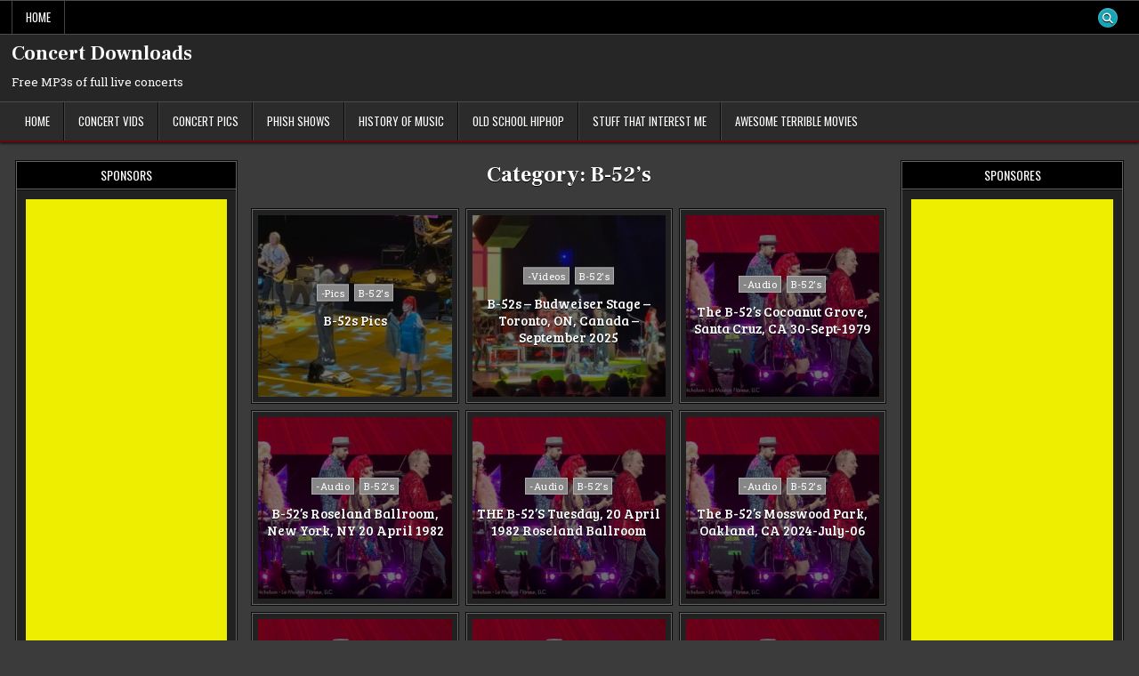

--- FILE ---
content_type: text/html; charset=UTF-8
request_url: https://concert-downloads.com/category/b-52s/
body_size: 30228
content:
<!DOCTYPE html>
<html lang="en-US">
<head>
<meta charset="UTF-8">
<meta name="viewport" content="width=device-width, initial-scale=1.0">
<link rel="profile" href="http://gmpg.org/xfn/11">
<title>B-52&#8217;s &#8211; Concert Downloads</title>
		    <!-- PVC Template -->
    <script type="text/template" id="pvc-stats-view-template">
    <i class="pvc-stats-icon medium" aria-hidden="true"><svg aria-hidden="true" focusable="false" data-prefix="far" data-icon="chart-bar" role="img" xmlns="http://www.w3.org/2000/svg" viewBox="0 0 512 512" class="svg-inline--fa fa-chart-bar fa-w-16 fa-2x"><path fill="currentColor" d="M396.8 352h22.4c6.4 0 12.8-6.4 12.8-12.8V108.8c0-6.4-6.4-12.8-12.8-12.8h-22.4c-6.4 0-12.8 6.4-12.8 12.8v230.4c0 6.4 6.4 12.8 12.8 12.8zm-192 0h22.4c6.4 0 12.8-6.4 12.8-12.8V140.8c0-6.4-6.4-12.8-12.8-12.8h-22.4c-6.4 0-12.8 6.4-12.8 12.8v198.4c0 6.4 6.4 12.8 12.8 12.8zm96 0h22.4c6.4 0 12.8-6.4 12.8-12.8V204.8c0-6.4-6.4-12.8-12.8-12.8h-22.4c-6.4 0-12.8 6.4-12.8 12.8v134.4c0 6.4 6.4 12.8 12.8 12.8zM496 400H48V80c0-8.84-7.16-16-16-16H16C7.16 64 0 71.16 0 80v336c0 17.67 14.33 32 32 32h464c8.84 0 16-7.16 16-16v-16c0-8.84-7.16-16-16-16zm-387.2-48h22.4c6.4 0 12.8-6.4 12.8-12.8v-70.4c0-6.4-6.4-12.8-12.8-12.8h-22.4c-6.4 0-12.8 6.4-12.8 12.8v70.4c0 6.4 6.4 12.8 12.8 12.8z" class=""></path></svg></i>
	 <%= total_view %> total views	<% if ( today_view > 0 ) { %>
		<span class="views_today">,  <%= today_view %> views today</span>
	<% } %>
	</span>
	</script>
		    <meta name='robots' content='max-image-preview:large' />
	<style>img:is([sizes="auto" i], [sizes^="auto," i]) { contain-intrinsic-size: 3000px 1500px }</style>
	<link rel='dns-prefetch' href='//player.vimeo.com' />
<link rel='dns-prefetch' href='//www.googletagmanager.com' />
<link rel='dns-prefetch' href='//fonts.googleapis.com' />
<link rel="alternate" type="application/rss+xml" title="Concert Downloads &raquo; Feed" href="https://concert-downloads.com/feed/" />
<link rel="alternate" type="application/rss+xml" title="Concert Downloads &raquo; B-52&#039;s Category Feed" href="https://concert-downloads.com/category/b-52s/feed/" />
<script type="text/javascript">
/* <![CDATA[ */
window._wpemojiSettings = {"baseUrl":"https:\/\/s.w.org\/images\/core\/emoji\/16.0.1\/72x72\/","ext":".png","svgUrl":"https:\/\/s.w.org\/images\/core\/emoji\/16.0.1\/svg\/","svgExt":".svg","source":{"concatemoji":"https:\/\/concert-downloads.com\/wp-includes\/js\/wp-emoji-release.min.js?ver=6.8.3"}};
/*! This file is auto-generated */
!function(s,n){var o,i,e;function c(e){try{var t={supportTests:e,timestamp:(new Date).valueOf()};sessionStorage.setItem(o,JSON.stringify(t))}catch(e){}}function p(e,t,n){e.clearRect(0,0,e.canvas.width,e.canvas.height),e.fillText(t,0,0);var t=new Uint32Array(e.getImageData(0,0,e.canvas.width,e.canvas.height).data),a=(e.clearRect(0,0,e.canvas.width,e.canvas.height),e.fillText(n,0,0),new Uint32Array(e.getImageData(0,0,e.canvas.width,e.canvas.height).data));return t.every(function(e,t){return e===a[t]})}function u(e,t){e.clearRect(0,0,e.canvas.width,e.canvas.height),e.fillText(t,0,0);for(var n=e.getImageData(16,16,1,1),a=0;a<n.data.length;a++)if(0!==n.data[a])return!1;return!0}function f(e,t,n,a){switch(t){case"flag":return n(e,"\ud83c\udff3\ufe0f\u200d\u26a7\ufe0f","\ud83c\udff3\ufe0f\u200b\u26a7\ufe0f")?!1:!n(e,"\ud83c\udde8\ud83c\uddf6","\ud83c\udde8\u200b\ud83c\uddf6")&&!n(e,"\ud83c\udff4\udb40\udc67\udb40\udc62\udb40\udc65\udb40\udc6e\udb40\udc67\udb40\udc7f","\ud83c\udff4\u200b\udb40\udc67\u200b\udb40\udc62\u200b\udb40\udc65\u200b\udb40\udc6e\u200b\udb40\udc67\u200b\udb40\udc7f");case"emoji":return!a(e,"\ud83e\udedf")}return!1}function g(e,t,n,a){var r="undefined"!=typeof WorkerGlobalScope&&self instanceof WorkerGlobalScope?new OffscreenCanvas(300,150):s.createElement("canvas"),o=r.getContext("2d",{willReadFrequently:!0}),i=(o.textBaseline="top",o.font="600 32px Arial",{});return e.forEach(function(e){i[e]=t(o,e,n,a)}),i}function t(e){var t=s.createElement("script");t.src=e,t.defer=!0,s.head.appendChild(t)}"undefined"!=typeof Promise&&(o="wpEmojiSettingsSupports",i=["flag","emoji"],n.supports={everything:!0,everythingExceptFlag:!0},e=new Promise(function(e){s.addEventListener("DOMContentLoaded",e,{once:!0})}),new Promise(function(t){var n=function(){try{var e=JSON.parse(sessionStorage.getItem(o));if("object"==typeof e&&"number"==typeof e.timestamp&&(new Date).valueOf()<e.timestamp+604800&&"object"==typeof e.supportTests)return e.supportTests}catch(e){}return null}();if(!n){if("undefined"!=typeof Worker&&"undefined"!=typeof OffscreenCanvas&&"undefined"!=typeof URL&&URL.createObjectURL&&"undefined"!=typeof Blob)try{var e="postMessage("+g.toString()+"("+[JSON.stringify(i),f.toString(),p.toString(),u.toString()].join(",")+"));",a=new Blob([e],{type:"text/javascript"}),r=new Worker(URL.createObjectURL(a),{name:"wpTestEmojiSupports"});return void(r.onmessage=function(e){c(n=e.data),r.terminate(),t(n)})}catch(e){}c(n=g(i,f,p,u))}t(n)}).then(function(e){for(var t in e)n.supports[t]=e[t],n.supports.everything=n.supports.everything&&n.supports[t],"flag"!==t&&(n.supports.everythingExceptFlag=n.supports.everythingExceptFlag&&n.supports[t]);n.supports.everythingExceptFlag=n.supports.everythingExceptFlag&&!n.supports.flag,n.DOMReady=!1,n.readyCallback=function(){n.DOMReady=!0}}).then(function(){return e}).then(function(){var e;n.supports.everything||(n.readyCallback(),(e=n.source||{}).concatemoji?t(e.concatemoji):e.wpemoji&&e.twemoji&&(t(e.twemoji),t(e.wpemoji)))}))}((window,document),window._wpemojiSettings);
/* ]]> */
</script>
<link rel='stylesheet' id='vimeo-for-wordpress-public-css' href='https://concert-downloads.com/wp-content/plugins/vimeo/build/style-index.css?ver=1.2.2' type='text/css' media='all' />
<style id='wp-emoji-styles-inline-css' type='text/css'>

	img.wp-smiley, img.emoji {
		display: inline !important;
		border: none !important;
		box-shadow: none !important;
		height: 1em !important;
		width: 1em !important;
		margin: 0 0.07em !important;
		vertical-align: -0.1em !important;
		background: none !important;
		padding: 0 !important;
	}
</style>
<link rel='stylesheet' id='a3-pvc-style-css' href='https://concert-downloads.com/wp-content/plugins/page-views-count/assets/css/style.min.css?ver=2.8.7' type='text/css' media='all' />
<link rel='stylesheet' id='wp-components-css' href='https://concert-downloads.com/wp-includes/css/dist/components/style.min.css?ver=6.8.3' type='text/css' media='all' />
<link rel='stylesheet' id='godaddy-styles-css' href='https://concert-downloads.com/wp-content/mu-plugins/vendor/wpex/godaddy-launch/includes/Dependencies/GoDaddy/Styles/build/latest.css?ver=2.0.2' type='text/css' media='all' />
<link rel='stylesheet' id='gridfeel-maincss-css' href='https://concert-downloads.com/wp-content/themes/gridfeel/style.css' type='text/css' media='all' />
<style id='gridfeel-maincss-inline-css' type='text/css'>
.gridfeel-masonry-inactive .gridfeel-grid-post{height:220px;}
</style>
<link rel='stylesheet' id='fontawesome-css' href='https://concert-downloads.com/wp-content/themes/gridfeel/assets/css/all.min.css' type='text/css' media='all' />
<link rel='stylesheet' id='gridfeel-webfont-css' href='//fonts.googleapis.com/css?family=Roboto+Slab:400,700|Oswald:400,700|Frank+Ruhl+Libre:400,700|Bree+Serif&#038;display=swap' type='text/css' media='all' />
<link rel='stylesheet' id='a3pvc-css' href='//concert-downloads.com/wp-content/uploads/sass/pvc.min.css?ver=1721265225' type='text/css' media='all' />
<script type="text/javascript" src="https://concert-downloads.com/wp-includes/js/jquery/jquery.min.js?ver=3.7.1" id="jquery-core-js"></script>
<script type="text/javascript" src="https://concert-downloads.com/wp-includes/js/jquery/jquery-migrate.min.js?ver=3.4.1" id="jquery-migrate-js"></script>
<script type="text/javascript" src="https://player.vimeo.com/api/player.js?ver=1.2.2" id="vimeo-for-wordpress-player-js"></script>
<script type="text/javascript" src="https://concert-downloads.com/wp-includes/js/underscore.min.js?ver=1.13.7" id="underscore-js"></script>
<script type="text/javascript" src="https://concert-downloads.com/wp-includes/js/backbone.min.js?ver=1.6.0" id="backbone-js"></script>
<script type="text/javascript" id="a3-pvc-backbone-js-extra">
/* <![CDATA[ */
var pvc_vars = {"rest_api_url":"https:\/\/concert-downloads.com\/wp-json\/pvc\/v1","ajax_url":"https:\/\/concert-downloads.com\/wp-admin\/admin-ajax.php","security":"4c6f243ca5","ajax_load_type":"rest_api"};
/* ]]> */
</script>
<script type="text/javascript" src="https://concert-downloads.com/wp-content/plugins/page-views-count/assets/js/pvc.backbone.min.js?ver=2.8.7" id="a3-pvc-backbone-js"></script>
<!--[if lt IE 9]>
<script type="text/javascript" src="https://concert-downloads.com/wp-content/themes/gridfeel/assets/js/respond.min.js" id="respond-js"></script>
<![endif]-->

<!-- Google tag (gtag.js) snippet added by Site Kit -->
<!-- Google Analytics snippet added by Site Kit -->
<script type="text/javascript" src="https://www.googletagmanager.com/gtag/js?id=G-9XHLD47PFP" id="google_gtagjs-js" async></script>
<script type="text/javascript" id="google_gtagjs-js-after">
/* <![CDATA[ */
window.dataLayer = window.dataLayer || [];function gtag(){dataLayer.push(arguments);}
gtag("set","linker",{"domains":["concert-downloads.com"]});
gtag("js", new Date());
gtag("set", "developer_id.dZTNiMT", true);
gtag("config", "G-9XHLD47PFP");
/* ]]> */
</script>
<link rel="https://api.w.org/" href="https://concert-downloads.com/wp-json/" /><link rel="alternate" title="JSON" type="application/json" href="https://concert-downloads.com/wp-json/wp/v2/categories/479" /><link rel="EditURI" type="application/rsd+xml" title="RSD" href="https://concert-downloads.com/xmlrpc.php?rsd" />
<meta name="generator" content="Site Kit by Google 1.166.0" />    <style type="text/css">
            .gridfeel-site-title, .gridfeel-site-title a, .gridfeel-site-description {color: #ffffff;}
        </style>
    </head>

<body class="archive category category-b-52s category-479 wp-theme-gridfeel gridfeel-group-blog gridfeel-animated gridfeel-fadein gridfeel-theme-is-active gridfeel-layout-type-full gridfeel-masonry-inactive gridfeel-layout-s1-c-s2 gridfeel-header-banner-active gridfeel-logo-above-title gridfeel-primary-menu-active gridfeel-primary-mobile-menu-active gridfeel-secondary-menu-active gridfeel-secondary-mobile-menu-active gridfeel-secondary-menu-before-header gridfeel-grid-post-thumbnail-position-top gridfeel-table-css-active gridfeel-unresponsive-grid-data gridfeel-full-width-thumbnail gridfeel-uc-links" id="gridfeel-site-body" itemscope="itemscope" itemtype="http://schema.org/WebPage">
<a class="skip-link screen-reader-text" href="#gridfeel-posts-wrapper">Skip to content</a>

<div class="gridfeel-site-wrapper">


<div class="gridfeel-container gridfeel-secondary-menu-container gridfeel-clearfix">
<div class="gridfeel-secondary-menu-container-inside gridfeel-clearfix">
<nav class="gridfeel-nav-secondary" id="gridfeel-secondary-navigation" itemscope="itemscope" itemtype="http://schema.org/SiteNavigationElement" role="navigation" aria-label="Secondary Menu">
<div class="gridfeel-outer-wrapper">

<button class="gridfeel-secondary-responsive-menu-icon" aria-controls="gridfeel-menu-secondary-navigation" aria-expanded="false">Menu</button>
<ul id="gridfeel-menu-secondary-navigation" class="gridfeel-secondary-nav-menu gridfeel-menu-secondary"><li ><a href="https://concert-downloads.com/">Home</a></li></ul>
            
<div class='gridfeel-social-icons'>
                                                                                                                                                                                                                                                                                    <a href="#" class="gridfeel-social-icon-search" aria-label="Search Button"><i class="fas fa-search" aria-hidden="true" title="Search"></i></a></div>

        <div id="gridfeel-search-overlay-wrap" class="gridfeel-search-overlay">
          <div class="gridfeel-search-overlay-content">
            
<form role="search" method="get" class="gridfeel-search-form" action="https://concert-downloads.com/">
<label>
    <span class="gridfeel-sr-only">Search for:</span>
    <input type="search" class="gridfeel-search-field" placeholder="Enter your search keyword..." value="" name="s" />
</label>
<input type="submit" class="gridfeel-search-submit" value="&#xf002;" />
</form>          </div>
          <button class="gridfeel-search-closebtn" aria-label="Close Search" title="Close Search">&#xD7;</button>
        </div>
    
</div>
</nav>
</div>
</div>


<div class="gridfeel-site-header gridfeel-container" id="gridfeel-header" itemscope="itemscope" itemtype="http://schema.org/WPHeader" role="banner">
<div class="gridfeel-head-content gridfeel-clearfix" id="gridfeel-head-content">

<div class="gridfeel-header-inside gridfeel-clearfix">
<div class="gridfeel-header-inside-content gridfeel-clearfix">
<div class="gridfeel-outer-wrapper">
<div class="gridfeel-header-inside-container">

<div class="gridfeel-logo">
    <div class="site-branding">
                  <p class="gridfeel-site-title"><a href="https://concert-downloads.com/" rel="home">Concert Downloads</a></p>
            <p class="gridfeel-site-description">Free MP3s of full live concerts</p>        </div>
</div>

<div class="gridfeel-header-banner">
</div>

</div>
</div>
</div>
</div>

</div><!--/#gridfeel-head-content -->
</div><!--/#gridfeel-header -->


<div class="gridfeel-container gridfeel-primary-menu-container gridfeel-clearfix">
<div class="gridfeel-primary-menu-container-inside gridfeel-clearfix">
<nav class="gridfeel-nav-primary" id="gridfeel-primary-navigation" itemscope="itemscope" itemtype="http://schema.org/SiteNavigationElement" role="navigation" aria-label="Primary Menu">
<div class="gridfeel-outer-wrapper">

<button class="gridfeel-primary-responsive-menu-icon" aria-controls="gridfeel-menu-primary-navigation" aria-expanded="false">Menu</button>
<ul id="gridfeel-menu-primary-navigation" class="gridfeel-primary-nav-menu gridfeel-menu-primary gridfeel-clearfix"><li id="menu-item-2240" class="menu-item menu-item-type-custom menu-item-object-custom menu-item-home menu-item-2240"><a href="https://concert-downloads.com">Home</a></li>
<li id="menu-item-11187" class="menu-item menu-item-type-custom menu-item-object-custom menu-item-11187"><a href="https://concert-vids.com/">Concert Vids</a></li>
<li id="menu-item-11996" class="menu-item menu-item-type-custom menu-item-object-custom menu-item-11996"><a href="https://concert-pics.net/">Concert Pics</a></li>
<li id="menu-item-11776" class="menu-item menu-item-type-custom menu-item-object-custom menu-item-11776"><a href="https://phishshows.com/">Phish Shows</a></li>
<li id="menu-item-11189" class="menu-item menu-item-type-custom menu-item-object-custom menu-item-11189"><a href="https://historyofmusic.net/">History of Music</a></li>
<li id="menu-item-11773" class="menu-item menu-item-type-custom menu-item-object-custom menu-item-11773"><a href="https://oldschool-hiphop.com/">Old School Hiphop</a></li>
<li id="menu-item-11772" class="menu-item menu-item-type-custom menu-item-object-custom menu-item-11772"><a href="https://stuffthatinterestsme.net/">Stuff That Interest Me</a></li>
<li id="menu-item-11774" class="menu-item menu-item-type-custom menu-item-object-custom menu-item-11774"><a href="http://awesometerriblemovie.com/">Awesome Terrible Movies</a></li>
</ul>

</div>
</nav>
</div>
</div>

<div class="gridfeel-outer-wrapper" id="gridfeel-wrapper-outside">
<div class="gridfeel-container gridfeel-clearfix" id="gridfeel-wrapper">




<div class="gridfeel-content-wrapper gridfeel-clearfix" id="gridfeel-content-wrapper">
<div class="gridfeel-main-wrapper gridfeel-clearfix" id="gridfeel-main-wrapper" itemscope="itemscope" itemtype="http://schema.org/Blog" role="main">
<div class="theiaStickySidebar">
<div class="gridfeel-main-wrapper-inside gridfeel-clearfix">




<div class="gridfeel-left-right-wrapper gridfeel-clearfix">



</div>


<div class="gridfeel-posts-wrapper" id="gridfeel-posts-wrapper">

<div class="gridfeel-page-header-outside">
<header class="gridfeel-page-header">
<div class="gridfeel-page-header-inside">
<h1 class="page-title">Category: <span>B-52&#8217;s</span></h1></div>
</header>
</div>

<div class="gridfeel-posts-content">


    <div class="gridfeel-posts gridfeel-posts-grid">
    
        
<div id="post-16719" class="gridfeel-grid-post gridfeel-3-col gridfeel-360w-270h-grid-thumbnail gridfeel-small-height-thumbnail">
<div class="gridfeel-grid-post-inside">

            <div class="gridfeel-grid-post-thumbnail gridfeel-grid-post-block">
                    <a href="https://concert-downloads.com/2025/11/b-52s-pics/" class="gridfeel-grid-post-thumbnail-link" title="Permanent Link to B-52s Pics"><img width="360" height="270" src="https://concert-downloads.com/wp-content/uploads/2025/11/b-52s_28329-360x270.jpg" class="gridfeel-grid-post-thumbnail-img wp-post-image" alt="" title="B-52s Pics" decoding="async" fetchpriority="high" /></a>
                            <div class="gridfeel-thumbnail-overlay gridfeel-clearfix">
    <div class="gridfeel-thumbnail-overlay-inside gridfeel-clearfix">

    <div class="gridfeel-grid-post-categories gridfeel-grid-post-block"><span class="gridfeel-sr-only">Posted in </span><a href="https://concert-downloads.com/category/pics/" rel="category tag">-Pics</a>&nbsp;<a href="https://concert-downloads.com/category/b-52s/" rel="category tag">B-52's</a></div>
    
                        <div class="gridfeel-grid-post-header gridfeel-grid-post-block gridfeel-clearfix"><h3 class="gridfeel-grid-post-title"><a href="https://concert-downloads.com/2025/11/b-52s-pics/" rel="bookmark">B-52s Pics</a></h3></div>
            
    
    
    </div>
    </div>
        </div>
    
</div>
</div>
    
        
<div id="post-15945" class="gridfeel-grid-post gridfeel-3-col gridfeel-360w-270h-grid-thumbnail gridfeel-small-height-thumbnail">
<div class="gridfeel-grid-post-inside">

            <div class="gridfeel-grid-post-thumbnail gridfeel-grid-post-block">
                    <a href="https://concert-downloads.com/2025/09/b-52s-budweiser-stage-toronto-on-canada-september-2025/" class="gridfeel-grid-post-thumbnail-link" title="Permanent Link to B-52s – Budweiser Stage – Toronto, ON, Canada – September 2025"><img width="360" height="270" src="https://concert-downloads.com/wp-content/uploads/2025/09/b52s-toronto-360x270.jpg" class="gridfeel-grid-post-thumbnail-img wp-post-image" alt="" title="B-52s – Budweiser Stage – Toronto, ON, Canada – September 2025" decoding="async" /></a>
                            <div class="gridfeel-thumbnail-overlay gridfeel-clearfix">
    <div class="gridfeel-thumbnail-overlay-inside gridfeel-clearfix">

    <div class="gridfeel-grid-post-categories gridfeel-grid-post-block"><span class="gridfeel-sr-only">Posted in </span><a href="https://concert-downloads.com/category/video/" rel="category tag">-Videos</a>&nbsp;<a href="https://concert-downloads.com/category/b-52s/" rel="category tag">B-52's</a></div>
    
                        <div class="gridfeel-grid-post-header gridfeel-grid-post-block gridfeel-clearfix"><h3 class="gridfeel-grid-post-title"><a href="https://concert-downloads.com/2025/09/b-52s-budweiser-stage-toronto-on-canada-september-2025/" rel="bookmark">B-52s – Budweiser Stage – Toronto, ON, Canada – September 2025</a></h3></div>
            
    
    
    </div>
    </div>
        </div>
    
</div>
</div>
    
        
<div id="post-14272" class="gridfeel-grid-post gridfeel-3-col gridfeel-360w-270h-grid-thumbnail gridfeel-small-height-thumbnail">
<div class="gridfeel-grid-post-inside">

            <div class="gridfeel-grid-post-thumbnail gridfeel-grid-post-block">
                    <a href="https://concert-downloads.com/2025/04/the-b-52s-cocoanut-grove-santa-cruz-ca-30-sept-1979/" class="gridfeel-grid-post-thumbnail-link" title="Permanent Link to The B-52&#8217;s  Cocoanut Grove, Santa Cruz, CA  30-Sept-1979"><img width="360" height="270" src="https://concert-downloads.com/wp-content/uploads/2024/03/B-52s-360x270.jpg" class="gridfeel-grid-post-thumbnail-img wp-post-image" alt="" title="The B-52&#8217;s  Cocoanut Grove, Santa Cruz, CA  30-Sept-1979" decoding="async" /></a>
                            <div class="gridfeel-thumbnail-overlay gridfeel-clearfix">
    <div class="gridfeel-thumbnail-overlay-inside gridfeel-clearfix">

    <div class="gridfeel-grid-post-categories gridfeel-grid-post-block"><span class="gridfeel-sr-only">Posted in </span><a href="https://concert-downloads.com/category/audio/" rel="category tag">-Audio</a>&nbsp;<a href="https://concert-downloads.com/category/b-52s/" rel="category tag">B-52's</a></div>
    
                        <div class="gridfeel-grid-post-header gridfeel-grid-post-block gridfeel-clearfix"><h3 class="gridfeel-grid-post-title"><a href="https://concert-downloads.com/2025/04/the-b-52s-cocoanut-grove-santa-cruz-ca-30-sept-1979/" rel="bookmark">The B-52&#8217;s  Cocoanut Grove, Santa Cruz, CA  30-Sept-1979</a></h3></div>
            
    
    
    </div>
    </div>
        </div>
    
</div>
</div>
    
        
<div id="post-12758" class="gridfeel-grid-post gridfeel-3-col gridfeel-360w-270h-grid-thumbnail gridfeel-small-height-thumbnail">
<div class="gridfeel-grid-post-inside">

            <div class="gridfeel-grid-post-thumbnail gridfeel-grid-post-block">
                    <a href="https://concert-downloads.com/2025/01/b-52s-roseland-ballroom-new-york-ny-20-april-1982/" class="gridfeel-grid-post-thumbnail-link" title="Permanent Link to B-52&#8217;s  Roseland Ballroom, New York, NY  20 April 1982"><img width="360" height="270" src="https://concert-downloads.com/wp-content/uploads/2024/03/B-52s-360x270.jpg" class="gridfeel-grid-post-thumbnail-img wp-post-image" alt="" title="B-52&#8217;s  Roseland Ballroom, New York, NY  20 April 1982" decoding="async" loading="lazy" /></a>
                            <div class="gridfeel-thumbnail-overlay gridfeel-clearfix">
    <div class="gridfeel-thumbnail-overlay-inside gridfeel-clearfix">

    <div class="gridfeel-grid-post-categories gridfeel-grid-post-block"><span class="gridfeel-sr-only">Posted in </span><a href="https://concert-downloads.com/category/audio/" rel="category tag">-Audio</a>&nbsp;<a href="https://concert-downloads.com/category/b-52s/" rel="category tag">B-52's</a></div>
    
                        <div class="gridfeel-grid-post-header gridfeel-grid-post-block gridfeel-clearfix"><h3 class="gridfeel-grid-post-title"><a href="https://concert-downloads.com/2025/01/b-52s-roseland-ballroom-new-york-ny-20-april-1982/" rel="bookmark">B-52&#8217;s  Roseland Ballroom, New York, NY  20 April 1982</a></h3></div>
            
    
    
    </div>
    </div>
        </div>
    
</div>
</div>
    
        
<div id="post-12587" class="gridfeel-grid-post gridfeel-3-col gridfeel-360w-270h-grid-thumbnail gridfeel-small-height-thumbnail">
<div class="gridfeel-grid-post-inside">

            <div class="gridfeel-grid-post-thumbnail gridfeel-grid-post-block">
                    <a href="https://concert-downloads.com/2024/12/the-b-52s-tuesday-20-april-1982-roseland-ballroom/" class="gridfeel-grid-post-thumbnail-link" title="Permanent Link to THE B-52&#8217;S  Tuesday, 20 April 1982  Roseland Ballroom"><img width="360" height="270" src="https://concert-downloads.com/wp-content/uploads/2024/03/B-52s-360x270.jpg" class="gridfeel-grid-post-thumbnail-img wp-post-image" alt="" title="THE B-52&#8217;S  Tuesday, 20 April 1982  Roseland Ballroom" decoding="async" loading="lazy" /></a>
                            <div class="gridfeel-thumbnail-overlay gridfeel-clearfix">
    <div class="gridfeel-thumbnail-overlay-inside gridfeel-clearfix">

    <div class="gridfeel-grid-post-categories gridfeel-grid-post-block"><span class="gridfeel-sr-only">Posted in </span><a href="https://concert-downloads.com/category/audio/" rel="category tag">-Audio</a>&nbsp;<a href="https://concert-downloads.com/category/b-52s/" rel="category tag">B-52's</a></div>
    
                        <div class="gridfeel-grid-post-header gridfeel-grid-post-block gridfeel-clearfix"><h3 class="gridfeel-grid-post-title"><a href="https://concert-downloads.com/2024/12/the-b-52s-tuesday-20-april-1982-roseland-ballroom/" rel="bookmark">THE B-52&#8217;S  Tuesday, 20 April 1982  Roseland Ballroom</a></h3></div>
            
    
    
    </div>
    </div>
        </div>
    
</div>
</div>
    
        
<div id="post-12023" class="gridfeel-grid-post gridfeel-3-col gridfeel-360w-270h-grid-thumbnail gridfeel-small-height-thumbnail">
<div class="gridfeel-grid-post-inside">

            <div class="gridfeel-grid-post-thumbnail gridfeel-grid-post-block">
                    <a href="https://concert-downloads.com/2024/07/the-b-52s-mosswood-park-oakland-ca-2024-july-06/" class="gridfeel-grid-post-thumbnail-link" title="Permanent Link to The B-52&#8217;s  Mosswood Park, Oakland, CA  2024-July-06"><img width="360" height="270" src="https://concert-downloads.com/wp-content/uploads/2024/03/B-52s-360x270.jpg" class="gridfeel-grid-post-thumbnail-img wp-post-image" alt="" title="The B-52&#8217;s  Mosswood Park, Oakland, CA  2024-July-06" decoding="async" loading="lazy" /></a>
                            <div class="gridfeel-thumbnail-overlay gridfeel-clearfix">
    <div class="gridfeel-thumbnail-overlay-inside gridfeel-clearfix">

    <div class="gridfeel-grid-post-categories gridfeel-grid-post-block"><span class="gridfeel-sr-only">Posted in </span><a href="https://concert-downloads.com/category/audio/" rel="category tag">-Audio</a>&nbsp;<a href="https://concert-downloads.com/category/b-52s/" rel="category tag">B-52's</a></div>
    
                        <div class="gridfeel-grid-post-header gridfeel-grid-post-block gridfeel-clearfix"><h3 class="gridfeel-grid-post-title"><a href="https://concert-downloads.com/2024/07/the-b-52s-mosswood-park-oakland-ca-2024-july-06/" rel="bookmark">The B-52&#8217;s  Mosswood Park, Oakland, CA  2024-July-06</a></h3></div>
            
    
    
    </div>
    </div>
        </div>
    
</div>
</div>
    
        
<div id="post-11709" class="gridfeel-grid-post gridfeel-3-col gridfeel-360w-270h-grid-thumbnail gridfeel-small-height-thumbnail">
<div class="gridfeel-grid-post-inside">

            <div class="gridfeel-grid-post-thumbnail gridfeel-grid-post-block">
                    <a href="https://concert-downloads.com/2024/05/the-b-52s-montalvo-arts-center-saratoga-ca-august-11-2017/" class="gridfeel-grid-post-thumbnail-link" title="Permanent Link to The B-52s  Montalvo Arts Center, Saratoga, CA  August 11, 2017"><img width="360" height="270" src="https://concert-downloads.com/wp-content/uploads/2024/03/B-52s-360x270.jpg" class="gridfeel-grid-post-thumbnail-img wp-post-image" alt="" title="The B-52s  Montalvo Arts Center, Saratoga, CA  August 11, 2017" decoding="async" loading="lazy" /></a>
                            <div class="gridfeel-thumbnail-overlay gridfeel-clearfix">
    <div class="gridfeel-thumbnail-overlay-inside gridfeel-clearfix">

    <div class="gridfeel-grid-post-categories gridfeel-grid-post-block"><span class="gridfeel-sr-only">Posted in </span><a href="https://concert-downloads.com/category/audio/" rel="category tag">-Audio</a>&nbsp;<a href="https://concert-downloads.com/category/b-52s/" rel="category tag">B-52's</a></div>
    
                        <div class="gridfeel-grid-post-header gridfeel-grid-post-block gridfeel-clearfix"><h3 class="gridfeel-grid-post-title"><a href="https://concert-downloads.com/2024/05/the-b-52s-montalvo-arts-center-saratoga-ca-august-11-2017/" rel="bookmark">The B-52s  Montalvo Arts Center, Saratoga, CA  August 11, 2017</a></h3></div>
            
    
    
    </div>
    </div>
        </div>
    
</div>
</div>
    
        
<div id="post-10329" class="gridfeel-grid-post gridfeel-3-col gridfeel-360w-270h-grid-thumbnail gridfeel-small-height-thumbnail">
<div class="gridfeel-grid-post-inside">

            <div class="gridfeel-grid-post-thumbnail gridfeel-grid-post-block">
                    <a href="https://concert-downloads.com/2024/03/the-b-52s-2023-11-18-city-beach-huntington-beach-ca/" class="gridfeel-grid-post-thumbnail-link" title="Permanent Link to The B-52&#8217;s 2023 11 18 @ City Beach, Huntington Beach CA"><img width="360" height="270" src="https://concert-downloads.com/wp-content/uploads/2024/03/B-52s-360x270.jpg" class="gridfeel-grid-post-thumbnail-img wp-post-image" alt="" title="The B-52&#8217;s 2023 11 18 @ City Beach, Huntington Beach CA" decoding="async" loading="lazy" /></a>
                            <div class="gridfeel-thumbnail-overlay gridfeel-clearfix">
    <div class="gridfeel-thumbnail-overlay-inside gridfeel-clearfix">

    <div class="gridfeel-grid-post-categories gridfeel-grid-post-block"><span class="gridfeel-sr-only">Posted in </span><a href="https://concert-downloads.com/category/audio/" rel="category tag">-Audio</a>&nbsp;<a href="https://concert-downloads.com/category/b-52s/" rel="category tag">B-52's</a></div>
    
                        <div class="gridfeel-grid-post-header gridfeel-grid-post-block gridfeel-clearfix"><h3 class="gridfeel-grid-post-title"><a href="https://concert-downloads.com/2024/03/the-b-52s-2023-11-18-city-beach-huntington-beach-ca/" rel="bookmark">The B-52&#8217;s 2023 11 18 @ City Beach, Huntington Beach CA</a></h3></div>
            
    
    
    </div>
    </div>
        </div>
    
</div>
</div>
    
        
<div id="post-1826" class="gridfeel-grid-post gridfeel-3-col gridfeel-360w-270h-grid-thumbnail gridfeel-small-height-thumbnail">
<div class="gridfeel-grid-post-inside">

            <div class="gridfeel-grid-post-thumbnail gridfeel-grid-post-block">
                    <a href="https://concert-downloads.com/2024/03/b52s-palladium-new-york-city-new-york/" class="gridfeel-grid-post-thumbnail-link" title="Permanent Link to B52&#8217;s The Palladium New York City &#8211; New York Friday &#8211; August 11th, 1989"><img width="360" height="270" src="https://concert-downloads.com/wp-content/uploads/2024/03/B-52s-360x270.jpg" class="gridfeel-grid-post-thumbnail-img wp-post-image" alt="" title="B52&#8217;s The Palladium New York City &#8211; New York Friday &#8211; August 11th, 1989" decoding="async" loading="lazy" /></a>
                            <div class="gridfeel-thumbnail-overlay gridfeel-clearfix">
    <div class="gridfeel-thumbnail-overlay-inside gridfeel-clearfix">

    <div class="gridfeel-grid-post-categories gridfeel-grid-post-block"><span class="gridfeel-sr-only">Posted in </span><a href="https://concert-downloads.com/category/audio/" rel="category tag">-Audio</a>&nbsp;<a href="https://concert-downloads.com/category/b-52s/" rel="category tag">B-52's</a></div>
    
                        <div class="gridfeel-grid-post-header gridfeel-grid-post-block gridfeel-clearfix"><h3 class="gridfeel-grid-post-title"><a href="https://concert-downloads.com/2024/03/b52s-palladium-new-york-city-new-york/" rel="bookmark">B52&#8217;s The Palladium New York City &#8211; New York Friday &#8211; August 11th, 1989</a></h3></div>
            
    
    
    </div>
    </div>
        </div>
    
</div>
</div>
    
        
<div id="post-10940" class="gridfeel-grid-post gridfeel-3-col gridfeel-360w-270h-grid-thumbnail gridfeel-small-height-thumbnail">
<div class="gridfeel-grid-post-inside">

            <div class="gridfeel-grid-post-thumbnail gridfeel-grid-post-block">
                    <a href="https://concert-downloads.com/2024/03/the-b-52s-palazzo-dello-sport-rome-italy-1980-11-30/" class="gridfeel-grid-post-thumbnail-link" title="Permanent Link to The B-52&#8217;s &#8211; Palazzo Dello Sport, Rome, Italy 1980-11-30"><img width="360" height="270" src="https://concert-downloads.com/wp-content/uploads/2024/03/B-52s-360x270.jpg" class="gridfeel-grid-post-thumbnail-img wp-post-image" alt="" title="The B-52&#8217;s &#8211; Palazzo Dello Sport, Rome, Italy 1980-11-30" decoding="async" loading="lazy" /></a>
                            <div class="gridfeel-thumbnail-overlay gridfeel-clearfix">
    <div class="gridfeel-thumbnail-overlay-inside gridfeel-clearfix">

    <div class="gridfeel-grid-post-categories gridfeel-grid-post-block"><span class="gridfeel-sr-only">Posted in </span><a href="https://concert-downloads.com/category/audio/" rel="category tag">-Audio</a>&nbsp;<a href="https://concert-downloads.com/category/b-52s/" rel="category tag">B-52's</a></div>
    
                        <div class="gridfeel-grid-post-header gridfeel-grid-post-block gridfeel-clearfix"><h3 class="gridfeel-grid-post-title"><a href="https://concert-downloads.com/2024/03/the-b-52s-palazzo-dello-sport-rome-italy-1980-11-30/" rel="bookmark">The B-52&#8217;s &#8211; Palazzo Dello Sport, Rome, Italy 1980-11-30</a></h3></div>
            
    
    
    </div>
    </div>
        </div>
    
</div>
</div>
    
        
<div id="post-6272" class="gridfeel-grid-post gridfeel-3-col gridfeel-360w-270h-grid-thumbnail gridfeel-small-height-thumbnail">
<div class="gridfeel-grid-post-inside">

            <div class="gridfeel-grid-post-thumbnail gridfeel-grid-post-block">
                    <a href="https://concert-downloads.com/2023/06/the-b-52s-venetian-casino-las-vegas-nv-may-10-2023/" class="gridfeel-grid-post-thumbnail-link" title="Permanent Link to The B-52s  Venetian Casino, Las Vegas, NV  May 10, 2023"><img width="360" height="270" src="https://concert-downloads.com/wp-content/uploads/2024/03/B-52s-360x270.jpg" class="gridfeel-grid-post-thumbnail-img wp-post-image" alt="" title="The B-52s  Venetian Casino, Las Vegas, NV  May 10, 2023" decoding="async" loading="lazy" /></a>
                            <div class="gridfeel-thumbnail-overlay gridfeel-clearfix">
    <div class="gridfeel-thumbnail-overlay-inside gridfeel-clearfix">

    <div class="gridfeel-grid-post-categories gridfeel-grid-post-block"><span class="gridfeel-sr-only">Posted in </span><a href="https://concert-downloads.com/category/audio/" rel="category tag">-Audio</a>&nbsp;<a href="https://concert-downloads.com/category/b-52s/" rel="category tag">B-52's</a></div>
    
                        <div class="gridfeel-grid-post-header gridfeel-grid-post-block gridfeel-clearfix"><h3 class="gridfeel-grid-post-title"><a href="https://concert-downloads.com/2023/06/the-b-52s-venetian-casino-las-vegas-nv-may-10-2023/" rel="bookmark">The B-52s  Venetian Casino, Las Vegas, NV  May 10, 2023</a></h3></div>
            
    
    
    </div>
    </div>
        </div>
    
</div>
</div>
    
        
<div id="post-5964" class="gridfeel-grid-post gridfeel-3-col gridfeel-360w-270h-grid-thumbnail gridfeel-small-height-thumbnail">
<div class="gridfeel-grid-post-inside">

            <div class="gridfeel-grid-post-thumbnail gridfeel-grid-post-block">
                    <a href="https://concert-downloads.com/2023/04/the-b52s-mansfield-ma-june-20-2000/" class="gridfeel-grid-post-thumbnail-link" title="Permanent Link to The B52&#8217;s  Mansfield, MA  June 20, 2000"><img width="360" height="270" src="https://concert-downloads.com/wp-content/uploads/2024/03/B-52s-360x270.jpg" class="gridfeel-grid-post-thumbnail-img wp-post-image" alt="" title="The B52&#8217;s  Mansfield, MA  June 20, 2000" decoding="async" loading="lazy" /></a>
                            <div class="gridfeel-thumbnail-overlay gridfeel-clearfix">
    <div class="gridfeel-thumbnail-overlay-inside gridfeel-clearfix">

    <div class="gridfeel-grid-post-categories gridfeel-grid-post-block"><span class="gridfeel-sr-only">Posted in </span><a href="https://concert-downloads.com/category/audio/" rel="category tag">-Audio</a>&nbsp;<a href="https://concert-downloads.com/category/b-52s/" rel="category tag">B-52's</a></div>
    
                        <div class="gridfeel-grid-post-header gridfeel-grid-post-block gridfeel-clearfix"><h3 class="gridfeel-grid-post-title"><a href="https://concert-downloads.com/2023/04/the-b52s-mansfield-ma-june-20-2000/" rel="bookmark">The B52&#8217;s  Mansfield, MA  June 20, 2000</a></h3></div>
            
    
    
    </div>
    </div>
        </div>
    
</div>
</div>
    
        
<div id="post-4935" class="gridfeel-grid-post gridfeel-3-col gridfeel-360w-270h-grid-thumbnail gridfeel-small-height-thumbnail">
<div class="gridfeel-grid-post-inside">

            <div class="gridfeel-grid-post-thumbnail gridfeel-grid-post-block">
                    <a href="https://concert-downloads.com/2023/02/b-52s-hollywood-bowl-hollywood-ca-september-2-2011/" class="gridfeel-grid-post-thumbnail-link" title="Permanent Link to B 52&#8217;s Hollywood Bowl  Hollywood, Ca September 2, 2011"><img width="360" height="270" src="https://concert-downloads.com/wp-content/uploads/2024/03/B-52s-360x270.jpg" class="gridfeel-grid-post-thumbnail-img wp-post-image" alt="" title="B 52&#8217;s Hollywood Bowl  Hollywood, Ca September 2, 2011" decoding="async" loading="lazy" /></a>
                            <div class="gridfeel-thumbnail-overlay gridfeel-clearfix">
    <div class="gridfeel-thumbnail-overlay-inside gridfeel-clearfix">

    <div class="gridfeel-grid-post-categories gridfeel-grid-post-block"><span class="gridfeel-sr-only">Posted in </span><a href="https://concert-downloads.com/category/audio/" rel="category tag">-Audio</a>&nbsp;<a href="https://concert-downloads.com/category/b-52s/" rel="category tag">B-52's</a></div>
    
                        <div class="gridfeel-grid-post-header gridfeel-grid-post-block gridfeel-clearfix"><h3 class="gridfeel-grid-post-title"><a href="https://concert-downloads.com/2023/02/b-52s-hollywood-bowl-hollywood-ca-september-2-2011/" rel="bookmark">B 52&#8217;s Hollywood Bowl  Hollywood, Ca September 2, 2011</a></h3></div>
            
    
    
    </div>
    </div>
        </div>
    
</div>
</div>
    
        
<div id="post-4676" class="gridfeel-grid-post gridfeel-3-col gridfeel-360w-270h-grid-thumbnail gridfeel-small-height-thumbnail">
<div class="gridfeel-grid-post-inside">

            <div class="gridfeel-grid-post-thumbnail gridfeel-grid-post-block">
                    <a href="https://concert-downloads.com/2023/01/b-52s-world-music-theater-tinley-park-il-july-14th-1990-2/" class="gridfeel-grid-post-thumbnail-link" title="Permanent Link to B-52&#8217;s World Music Theater Tinley Park IL. July 14th 1990"><img width="360" height="270" src="https://concert-downloads.com/wp-content/uploads/2024/03/B-52s-360x270.jpg" class="gridfeel-grid-post-thumbnail-img wp-post-image" alt="" title="B-52&#8217;s World Music Theater Tinley Park IL. July 14th 1990" decoding="async" loading="lazy" /></a>
                            <div class="gridfeel-thumbnail-overlay gridfeel-clearfix">
    <div class="gridfeel-thumbnail-overlay-inside gridfeel-clearfix">

    <div class="gridfeel-grid-post-categories gridfeel-grid-post-block"><span class="gridfeel-sr-only">Posted in </span><a href="https://concert-downloads.com/category/audio/" rel="category tag">-Audio</a>&nbsp;<a href="https://concert-downloads.com/category/b-52s/" rel="category tag">B-52's</a></div>
    
                        <div class="gridfeel-grid-post-header gridfeel-grid-post-block gridfeel-clearfix"><h3 class="gridfeel-grid-post-title"><a href="https://concert-downloads.com/2023/01/b-52s-world-music-theater-tinley-park-il-july-14th-1990-2/" rel="bookmark">B-52&#8217;s World Music Theater Tinley Park IL. July 14th 1990</a></h3></div>
            
    
    
    </div>
    </div>
        </div>
    
</div>
</div>
    
        
<div id="post-4205" class="gridfeel-grid-post gridfeel-3-col gridfeel-360w-270h-grid-thumbnail gridfeel-small-height-thumbnail">
<div class="gridfeel-grid-post-inside">

            <div class="gridfeel-grid-post-thumbnail gridfeel-grid-post-block">
                    <a href="https://concert-downloads.com/2022/12/b-52s-shoreline-amphitheatre-mountain-view-ca-august-17th-1990/" class="gridfeel-grid-post-thumbnail-link" title="Permanent Link to B-52&#8217;s  Shoreline Amphitheatre, Mountain View, CA  August 17th 1990"><img width="360" height="270" src="https://concert-downloads.com/wp-content/uploads/2024/03/B-52s-360x270.jpg" class="gridfeel-grid-post-thumbnail-img wp-post-image" alt="" title="B-52&#8217;s  Shoreline Amphitheatre, Mountain View, CA  August 17th 1990" decoding="async" loading="lazy" /></a>
                            <div class="gridfeel-thumbnail-overlay gridfeel-clearfix">
    <div class="gridfeel-thumbnail-overlay-inside gridfeel-clearfix">

    <div class="gridfeel-grid-post-categories gridfeel-grid-post-block"><span class="gridfeel-sr-only">Posted in </span><a href="https://concert-downloads.com/category/audio/" rel="category tag">-Audio</a>&nbsp;<a href="https://concert-downloads.com/category/b-52s/" rel="category tag">B-52's</a></div>
    
                        <div class="gridfeel-grid-post-header gridfeel-grid-post-block gridfeel-clearfix"><h3 class="gridfeel-grid-post-title"><a href="https://concert-downloads.com/2022/12/b-52s-shoreline-amphitheatre-mountain-view-ca-august-17th-1990/" rel="bookmark">B-52&#8217;s  Shoreline Amphitheatre, Mountain View, CA  August 17th 1990</a></h3></div>
            
    
    
    </div>
    </div>
        </div>
    
</div>
</div>
    
        
<div id="post-4203" class="gridfeel-grid-post gridfeel-3-col gridfeel-360w-270h-grid-thumbnail gridfeel-small-height-thumbnail">
<div class="gridfeel-grid-post-inside">

            <div class="gridfeel-grid-post-thumbnail gridfeel-grid-post-block">
                    <a href="https://concert-downloads.com/2022/12/b-52s-world-music-theater-tinley-park-il-july-14th-1990/" class="gridfeel-grid-post-thumbnail-link" title="Permanent Link to B-52&#8217;s  World Music Theater, Tinley Park, IL  July 14th 1990"><img width="360" height="270" src="https://concert-downloads.com/wp-content/uploads/2024/03/B-52s-360x270.jpg" class="gridfeel-grid-post-thumbnail-img wp-post-image" alt="" title="B-52&#8217;s  World Music Theater, Tinley Park, IL  July 14th 1990" decoding="async" loading="lazy" /></a>
                            <div class="gridfeel-thumbnail-overlay gridfeel-clearfix">
    <div class="gridfeel-thumbnail-overlay-inside gridfeel-clearfix">

    <div class="gridfeel-grid-post-categories gridfeel-grid-post-block"><span class="gridfeel-sr-only">Posted in </span><a href="https://concert-downloads.com/category/audio/" rel="category tag">-Audio</a>&nbsp;<a href="https://concert-downloads.com/category/b-52s/" rel="category tag">B-52's</a></div>
    
                        <div class="gridfeel-grid-post-header gridfeel-grid-post-block gridfeel-clearfix"><h3 class="gridfeel-grid-post-title"><a href="https://concert-downloads.com/2022/12/b-52s-world-music-theater-tinley-park-il-july-14th-1990/" rel="bookmark">B-52&#8217;s  World Music Theater, Tinley Park, IL  July 14th 1990</a></h3></div>
            
    
    
    </div>
    </div>
        </div>
    
</div>
</div>
    
        
<div id="post-3632" class="gridfeel-grid-post gridfeel-3-col gridfeel-360w-270h-grid-thumbnail gridfeel-small-height-thumbnail">
<div class="gridfeel-grid-post-inside">

            <div class="gridfeel-grid-post-thumbnail gridfeel-grid-post-block">
                    <a href="https://concert-downloads.com/2022/11/the-b-52s-the-masonic-san-francisco-ca-october-30-2022/" class="gridfeel-grid-post-thumbnail-link" title="Permanent Link to The B-52s  The Masonic, San Francisco, CA  October 30, 2022"><img width="360" height="270" src="https://concert-downloads.com/wp-content/uploads/2024/03/B-52s-360x270.jpg" class="gridfeel-grid-post-thumbnail-img wp-post-image" alt="" title="The B-52s  The Masonic, San Francisco, CA  October 30, 2022" decoding="async" loading="lazy" /></a>
                            <div class="gridfeel-thumbnail-overlay gridfeel-clearfix">
    <div class="gridfeel-thumbnail-overlay-inside gridfeel-clearfix">

    <div class="gridfeel-grid-post-categories gridfeel-grid-post-block"><span class="gridfeel-sr-only">Posted in </span><a href="https://concert-downloads.com/category/audio/" rel="category tag">-Audio</a>&nbsp;<a href="https://concert-downloads.com/category/b-52s/" rel="category tag">B-52's</a></div>
    
                        <div class="gridfeel-grid-post-header gridfeel-grid-post-block gridfeel-clearfix"><h3 class="gridfeel-grid-post-title"><a href="https://concert-downloads.com/2022/11/the-b-52s-the-masonic-san-francisco-ca-october-30-2022/" rel="bookmark">The B-52s  The Masonic, San Francisco, CA  October 30, 2022</a></h3></div>
            
    
    
    </div>
    </div>
        </div>
    
</div>
</div>
    
        
<div id="post-2909" class="gridfeel-grid-post gridfeel-3-col gridfeel-360w-270h-grid-thumbnail gridfeel-small-height-thumbnail">
<div class="gridfeel-grid-post-inside">

            <div class="gridfeel-grid-post-thumbnail gridfeel-grid-post-block">
                    <a href="https://concert-downloads.com/2022/10/b52s-sandalford-winery-perth-australia-2009-12-06/" class="gridfeel-grid-post-thumbnail-link" title="Permanent Link to B52&#8217;s  Sandalford Winery, Perth, Australia  2009-12-06"><img width="360" height="270" src="https://concert-downloads.com/wp-content/uploads/2024/03/B-52s-360x270.jpg" class="gridfeel-grid-post-thumbnail-img wp-post-image" alt="" title="B52&#8217;s  Sandalford Winery, Perth, Australia  2009-12-06" decoding="async" loading="lazy" /></a>
                            <div class="gridfeel-thumbnail-overlay gridfeel-clearfix">
    <div class="gridfeel-thumbnail-overlay-inside gridfeel-clearfix">

    <div class="gridfeel-grid-post-categories gridfeel-grid-post-block"><span class="gridfeel-sr-only">Posted in </span><a href="https://concert-downloads.com/category/audio/" rel="category tag">-Audio</a>&nbsp;<a href="https://concert-downloads.com/category/b-52s/" rel="category tag">B-52's</a></div>
    
                        <div class="gridfeel-grid-post-header gridfeel-grid-post-block gridfeel-clearfix"><h3 class="gridfeel-grid-post-title"><a href="https://concert-downloads.com/2022/10/b52s-sandalford-winery-perth-australia-2009-12-06/" rel="bookmark">B52&#8217;s  Sandalford Winery, Perth, Australia  2009-12-06</a></h3></div>
            
    
    
    </div>
    </div>
        </div>
    
</div>
</div>
    
        
<div id="post-42" class="gridfeel-grid-post gridfeel-3-col gridfeel-360w-270h-grid-thumbnail gridfeel-small-height-thumbnail">
<div class="gridfeel-grid-post-inside">

            <div class="gridfeel-grid-post-thumbnail gridfeel-grid-post-block">
                    <a href="https://concert-downloads.com/2022/08/the-b52s-pne-amphitheatre-vancouver-bc/" class="gridfeel-grid-post-thumbnail-link" title="Permanent Link to The B52&#8217;s  PNE Amphitheatre, Vancouver, BC, Canada  August 20th, 2022"><img width="360" height="270" src="https://concert-downloads.com/wp-content/uploads/2024/03/B-52s-360x270.jpg" class="gridfeel-grid-post-thumbnail-img wp-post-image" alt="" title="The B52&#8217;s  PNE Amphitheatre, Vancouver, BC, Canada  August 20th, 2022" decoding="async" loading="lazy" /></a>
                            <div class="gridfeel-thumbnail-overlay gridfeel-clearfix">
    <div class="gridfeel-thumbnail-overlay-inside gridfeel-clearfix">

    <div class="gridfeel-grid-post-categories gridfeel-grid-post-block"><span class="gridfeel-sr-only">Posted in </span><a href="https://concert-downloads.com/category/audio/" rel="category tag">-Audio</a>&nbsp;<a href="https://concert-downloads.com/category/b-52s/" rel="category tag">B-52's</a></div>
    
                        <div class="gridfeel-grid-post-header gridfeel-grid-post-block gridfeel-clearfix"><h3 class="gridfeel-grid-post-title"><a href="https://concert-downloads.com/2022/08/the-b52s-pne-amphitheatre-vancouver-bc/" rel="bookmark">The B52&#8217;s  PNE Amphitheatre, Vancouver, BC, Canada  August 20th, 2022</a></h3></div>
            
    
    
    </div>
    </div>
        </div>
    
</div>
</div>
    
        
<div id="post-300" class="gridfeel-grid-post gridfeel-3-col gridfeel-360w-270h-grid-thumbnail gridfeel-small-height-thumbnail">
<div class="gridfeel-grid-post-inside">

            <div class="gridfeel-grid-post-thumbnail gridfeel-grid-post-block">
                    <a href="https://concert-downloads.com/2022/07/the-b-52s-vinoy-park-st-petersburg-fl/" class="gridfeel-grid-post-thumbnail-link" title="Permanent Link to The B-52&#8217;s  Vinoy Park, St. Petersburg, FL  May 31st, 2003"><img width="360" height="270" src="https://concert-downloads.com/wp-content/uploads/2024/03/B-52s-360x270.jpg" class="gridfeel-grid-post-thumbnail-img wp-post-image" alt="" title="The B-52&#8217;s  Vinoy Park, St. Petersburg, FL  May 31st, 2003" decoding="async" loading="lazy" /></a>
                            <div class="gridfeel-thumbnail-overlay gridfeel-clearfix">
    <div class="gridfeel-thumbnail-overlay-inside gridfeel-clearfix">

    <div class="gridfeel-grid-post-categories gridfeel-grid-post-block"><span class="gridfeel-sr-only">Posted in </span><a href="https://concert-downloads.com/category/audio/" rel="category tag">-Audio</a>&nbsp;<a href="https://concert-downloads.com/category/b-52s/" rel="category tag">B-52's</a></div>
    
                        <div class="gridfeel-grid-post-header gridfeel-grid-post-block gridfeel-clearfix"><h3 class="gridfeel-grid-post-title"><a href="https://concert-downloads.com/2022/07/the-b-52s-vinoy-park-st-petersburg-fl/" rel="bookmark">The B-52&#8217;s  Vinoy Park, St. Petersburg, FL  May 31st, 2003</a></h3></div>
            
    
    
    </div>
    </div>
        </div>
    
</div>
</div>
    
        
<div id="post-2053" class="gridfeel-grid-post gridfeel-3-col gridfeel-360w-270h-grid-thumbnail gridfeel-small-height-thumbnail">
<div class="gridfeel-grid-post-inside">

            <div class="gridfeel-grid-post-thumbnail gridfeel-grid-post-block">
                    <a href="https://concert-downloads.com/2022/03/the-b-52s-showbox-seattle-wa-2005-07-17/" class="gridfeel-grid-post-thumbnail-link" title="Permanent Link to The B-52&#8217;s  Showbox Seattle, WA  2005-07-17"><img width="360" height="270" src="https://concert-downloads.com/wp-content/uploads/2024/03/B-52s-360x270.jpg" class="gridfeel-grid-post-thumbnail-img wp-post-image" alt="" title="The B-52&#8217;s  Showbox Seattle, WA  2005-07-17" decoding="async" loading="lazy" /></a>
                            <div class="gridfeel-thumbnail-overlay gridfeel-clearfix">
    <div class="gridfeel-thumbnail-overlay-inside gridfeel-clearfix">

    <div class="gridfeel-grid-post-categories gridfeel-grid-post-block"><span class="gridfeel-sr-only">Posted in </span><a href="https://concert-downloads.com/category/audio/" rel="category tag">-Audio</a>&nbsp;<a href="https://concert-downloads.com/category/b-52s/" rel="category tag">B-52's</a></div>
    
                        <div class="gridfeel-grid-post-header gridfeel-grid-post-block gridfeel-clearfix"><h3 class="gridfeel-grid-post-title"><a href="https://concert-downloads.com/2022/03/the-b-52s-showbox-seattle-wa-2005-07-17/" rel="bookmark">The B-52&#8217;s  Showbox Seattle, WA  2005-07-17</a></h3></div>
            
    
    
    </div>
    </div>
        </div>
    
</div>
</div>
        </div>
    <div class="clear"></div>

    

</div>

</div><!--/#gridfeel-posts-wrapper -->




</div>
</div>
</div><!-- /#gridfeel-main-wrapper -->


<div class="gridfeel-sidebar-one-wrapper gridfeel-sidebar-widget-areas gridfeel-clearfix" id="gridfeel-sidebar-one-wrapper" itemscope="itemscope" itemtype="http://schema.org/WPSideBar" role="complementary">
<div class="theiaStickySidebar">
<div class="gridfeel-sidebar-one-wrapper-inside gridfeel-clearfix">

<div id="custom_html-10" class="widget_text gridfeel-side-widget widget gridfeel-widget-box widget_custom_html"><div class="widget_text gridfeel-widget-box-inside"><div class="gridfeel-widget-header"><h2 class="gridfeel-widget-title"><span class="gridfeel-widget-title-inside">Sponsors</span></h2></div><div class="textwidget custom-html-widget"><script async src="https://pagead2.googlesyndication.com/pagead/js/adsbygoogle.js?client=ca-pub-1899906662347755"
     crossorigin="anonymous"></script>
<!-- concert dl square -->
<ins class="adsbygoogle"
     style="display:block"
     data-ad-client="ca-pub-1899906662347755"
     data-ad-slot="4308664727"
     data-ad-format="auto"
     data-full-width-responsive="true"></ins>
<script>
     (adsbygoogle = window.adsbygoogle || []).push({});
</script>




<!-- Default Statcounter code for Concert Downloads
https://concert-downloads.com/ -->
<script type="text/javascript">
var sc_project=12594918; 
var sc_invisible=1; 
var sc_security="003af707"; 
</script>
<script type="text/javascript"
src="https://www.statcounter.com/counter/counter.js"
async></script>

<!-- End of Statcounter Code -->



<!-- Start Open Web Analytics Tracker -->
<script type="text/javascript">
//<![CDATA[
var owa_baseUrl = 'https://movienudescene.com/stats/';
var owa_cmds = owa_cmds || [];
owa_cmds.push(['setSiteId', 'b29348992f599024e60fe8dba3017a22']);
owa_cmds.push(['trackPageView']);
owa_cmds.push(['trackClicks']);

(function() {
    var _owa = document.createElement('script'); _owa.type = 'text/javascript'; _owa.async = true;
    owa_baseUrl = ('https:' == document.location.protocol ? window.owa_baseSecUrl || owa_baseUrl.replace(/http:/, 'https:') : owa_baseUrl );
    _owa.src = owa_baseUrl + 'modules/base/dist/owa.tracker.js';
    var _owa_s = document.getElementsByTagName('script')[0]; _owa_s.parentNode.insertBefore(_owa, _owa_s);
}());
//]]>
</script>
<!-- End Open Web Analytics Code --></div></div></div><div id="categories-3" class="gridfeel-side-widget widget gridfeel-widget-box widget_categories"><div class="gridfeel-widget-box-inside"><div class="gridfeel-widget-header"><h2 class="gridfeel-widget-title"><span class="gridfeel-widget-title-inside">Bands</span></h2></div><nav aria-label="Bands">
			<ul>
					<li class="cat-item cat-item-798"><a href="https://concert-downloads.com/category/audio/">-Audio</a> (6,200)
</li>
	<li class="cat-item cat-item-802"><a href="https://concert-downloads.com/category/pics/">-Pics</a> (244)
</li>
	<li class="cat-item cat-item-799"><a href="https://concert-downloads.com/category/video/">-Videos</a> (308)
</li>
	<li class="cat-item cat-item-530"><a href="https://concert-downloads.com/category/10000-maniacs/">10000 Maniacs</a> (3)
</li>
	<li class="cat-item cat-item-494"><a href="https://concert-downloads.com/category/10cc/">10cc</a> (4)
</li>
	<li class="cat-item cat-item-295"><a href="https://concert-downloads.com/category/13th-floor-elevators/">13th Floor Elevators</a> (2)
</li>
	<li class="cat-item cat-item-801"><a href="https://concert-downloads.com/category/2-live-crew/">2 Live Crew</a> (1)
</li>
	<li class="cat-item cat-item-492"><a href="https://concert-downloads.com/category/3-doors-down/">3 Doors Down</a> (1)
</li>
	<li class="cat-item cat-item-493"><a href="https://concert-downloads.com/category/311/">311</a> (8)
</li>
	<li class="cat-item cat-item-529"><a href="https://concert-downloads.com/category/38-special/">38 Special</a> (9)
</li>
	<li class="cat-item cat-item-822"><a href="https://concert-downloads.com/category/4-non-blondes/">4 Non Blondes</a> (1)
</li>
	<li class="cat-item cat-item-956"><a href="https://concert-downloads.com/category/5-seconds-of-summer/">5 Seconds of Summer</a> (1)
</li>
	<li class="cat-item cat-item-375"><a href="https://concert-downloads.com/category/a-flock-of-seagulls/">A Flock Of Seagulls</a> (3)
</li>
	<li class="cat-item cat-item-964"><a href="https://concert-downloads.com/category/a-tribe-called-quest/">A Tribe Called Quest</a> (1)
</li>
	<li class="cat-item cat-item-958"><a href="https://concert-downloads.com/category/a-ha/">A-Ha</a> (1)
</li>
	<li class="cat-item cat-item-760"><a href="https://concert-downloads.com/category/aaron-neville/">Aaron Neville</a> (2)
</li>
	<li class="cat-item cat-item-665"><a href="https://concert-downloads.com/category/abc/">ABC</a> (6)
</li>
	<li class="cat-item cat-item-635"><a href="https://concert-downloads.com/category/ac-dc/">AC/DC</a> (7)
</li>
	<li class="cat-item cat-item-649"><a href="https://concert-downloads.com/category/ace-frehley/">Ace Frehley</a> (4)
</li>
	<li class="cat-item cat-item-491"><a href="https://concert-downloads.com/category/adam-ant/">Adam Ant</a> (8)
</li>
	<li class="cat-item cat-item-823"><a href="https://concert-downloads.com/category/adele/">Adele</a> (2)
</li>
	<li class="cat-item cat-item-91"><a href="https://concert-downloads.com/category/aerosmith/">Aerosmith</a> (8)
</li>
	<li class="cat-item cat-item-298"><a href="https://concert-downloads.com/category/aimee-mann/">Aimee Mann</a> (10)
</li>
	<li class="cat-item cat-item-824"><a href="https://concert-downloads.com/category/air/">Air</a> (1)
</li>
	<li class="cat-item cat-item-602"><a href="https://concert-downloads.com/category/air-supply/">Air Supply</a> (1)
</li>
	<li class="cat-item cat-item-489"><a href="https://concert-downloads.com/category/al-green/">Al Green</a> (2)
</li>
	<li class="cat-item cat-item-318"><a href="https://concert-downloads.com/category/alabama/">Alabama</a> (3)
</li>
	<li class="cat-item cat-item-636"><a href="https://concert-downloads.com/category/alabama-shakes/">Alabama Shakes</a> (7)
</li>
	<li class="cat-item cat-item-250"><a href="https://concert-downloads.com/category/alan-parsons-project/">Alan Parsons Project</a> (8)
</li>
	<li class="cat-item cat-item-490"><a href="https://concert-downloads.com/category/alanis-morissette/">Alanis Morissette</a> (7)
</li>
	<li class="cat-item cat-item-209"><a href="https://concert-downloads.com/category/alannah-myles/">Alannah Myles</a> (1)
</li>
	<li class="cat-item cat-item-528"><a href="https://concert-downloads.com/category/albert-king/">Albert King</a> (3)
</li>
	<li class="cat-item cat-item-417"><a href="https://concert-downloads.com/category/alice-coltrane/">Alice Coltrane</a> (1)
</li>
	<li class="cat-item cat-item-90"><a href="https://concert-downloads.com/category/alice-cooper/">Alice Cooper</a> (19)
</li>
	<li class="cat-item cat-item-825"><a href="https://concert-downloads.com/category/alice-in-chains/">Alice In Chains</a> (2)
</li>
	<li class="cat-item cat-item-21"><a href="https://concert-downloads.com/category/alison-krauss/">Alison Krauss</a> (36)
</li>
	<li class="cat-item cat-item-719"><a href="https://concert-downloads.com/category/alison-krauss-union-station/">Alison Krauss &amp; Union Station</a> (1)
</li>
	<li class="cat-item cat-item-826"><a href="https://concert-downloads.com/category/all-american-rejects/">All-American Rejects</a> (2)
</li>
	<li class="cat-item cat-item-785"><a href="https://concert-downloads.com/category/allman-betts-band/">Allman Betts Band</a> (2)
</li>
	<li class="cat-item cat-item-603"><a href="https://concert-downloads.com/category/allman-brothers/">Allman Brothers</a> (8)
</li>
	<li class="cat-item cat-item-959"><a href="https://concert-downloads.com/category/alphaville/">Alphaville</a> (1)
</li>
	<li class="cat-item cat-item-960"><a href="https://concert-downloads.com/category/alt-j/">Alt-J</a> (1)
</li>
	<li class="cat-item cat-item-827"><a href="https://concert-downloads.com/category/aly-aj/">Aly &amp; AJ</a> (2)
</li>
	<li class="cat-item cat-item-504"><a href="https://concert-downloads.com/category/america/">America</a> (10)
</li>
	<li class="cat-item cat-item-676"><a href="https://concert-downloads.com/category/amy-winehouse/">Amy Winehouse</a> (4)
</li>
	<li class="cat-item cat-item-828"><a href="https://concert-downloads.com/category/amyl-and-the-sniffers/">Amyl and the Sniffers</a> (3)
</li>
	<li class="cat-item cat-item-548"><a href="https://concert-downloads.com/category/amythust-kiah/">Amythust Kiah</a> (1)
</li>
	<li class="cat-item cat-item-484"><a href="https://concert-downloads.com/category/anais-mitchell/">Anaïs Mitchell</a> (1)
</li>
	<li class="cat-item cat-item-204"><a href="https://concert-downloads.com/category/anders-osborne/">Anders Osborne</a> (7)
</li>
	<li class="cat-item cat-item-775"><a href="https://concert-downloads.com/category/anders-osborne-jackie-greene-band/">Anders Osborne &amp; Jackie Greene Band</a> (1)
</li>
	<li class="cat-item cat-item-399"><a href="https://concert-downloads.com/category/ani-difranco/">Ani DiFranco</a> (3)
</li>
	<li class="cat-item cat-item-604"><a href="https://concert-downloads.com/category/animals/">Animals</a> (3)
</li>
	<li class="cat-item cat-item-961"><a href="https://concert-downloads.com/category/animotion/">Animotion</a> (1)
</li>
	<li class="cat-item cat-item-605"><a href="https://concert-downloads.com/category/anita-baker/">Anita Baker</a> (3)
</li>
	<li class="cat-item cat-item-550"><a href="https://concert-downloads.com/category/anjelika-jelly-joseph/">Anjelika &quot;Jelly&quot; Joseph</a> (3)
</li>
	<li class="cat-item cat-item-715"><a href="https://concert-downloads.com/category/ann-wilson/">Ann Wilson</a> (1)
</li>
	<li class="cat-item cat-item-606"><a href="https://concert-downloads.com/category/annie-lennox/">Annie Lennox</a> (3)
</li>
	<li class="cat-item cat-item-829"><a href="https://concert-downloads.com/category/anthrax/">Anthrax</a> (2)
</li>
	<li class="cat-item cat-item-68"><a href="https://concert-downloads.com/category/aoife-odonovan/">Aoife O&#039;Donovan</a> (5)
</li>
	<li class="cat-item cat-item-962"><a href="https://concert-downloads.com/category/aquabats/">Aquabats</a> (1)
</li>
	<li class="cat-item cat-item-607"><a href="https://concert-downloads.com/category/aquarium-rescue-unit/">Aquarium Rescue Unit</a> (2)
</li>
	<li class="cat-item cat-item-963"><a href="https://concert-downloads.com/category/aqueous/">Aqueous</a> (1)
</li>
	<li class="cat-item cat-item-89"><a href="https://concert-downloads.com/category/arcade-fire/">Arcade Fire</a> (4)
</li>
	<li class="cat-item cat-item-830"><a href="https://concert-downloads.com/category/arctic-monkeys/">Arctic Monkeys</a> (2)
</li>
	<li class="cat-item cat-item-608"><a href="https://concert-downloads.com/category/aretha-franklin/">Aretha Franklin</a> (6)
</li>
	<li class="cat-item cat-item-831"><a href="https://concert-downloads.com/category/ariana-grande/">Ariana Grande</a> (3)
</li>
	<li class="cat-item cat-item-322"><a href="https://concert-downloads.com/category/arlo-guthrie/">Arlo Guthrie</a> (10)
</li>
	<li class="cat-item cat-item-694"><a href="https://concert-downloads.com/category/art-garfunkel/">Art Garfunkel</a> (2)
</li>
	<li class="cat-item cat-item-527"><a href="https://concert-downloads.com/category/asia/">Asia</a> (4)
</li>
	<li class="cat-item cat-item-965"><a href="https://concert-downloads.com/category/avenged-sevenfold/">Avenged Sevenfold</a> (1)
</li>
	<li class="cat-item cat-item-138"><a href="https://concert-downloads.com/category/avishai-cohen-trio/">Avishai Cohen Trio</a> (1)
</li>
	<li class="cat-item cat-item-832"><a href="https://concert-downloads.com/category/avril-lavigne/">Avril Lavigne</a> (4)
</li>
	<li class="cat-item cat-item-479 current-cat"><a aria-current="page" href="https://concert-downloads.com/category/b-52s/">B-52&#039;s</a> (21)
</li>
	<li class="cat-item cat-item-175"><a href="https://concert-downloads.com/category/b-b-king/">B.B. King</a> (23)
</li>
	<li class="cat-item cat-item-478"><a href="https://concert-downloads.com/category/bachman-turner-overdrive/">Bachman Turner Overdrive</a> (3)
</li>
	<li class="cat-item cat-item-452"><a href="https://concert-downloads.com/category/bad-company/">Bad Company</a> (5)
</li>
	<li class="cat-item cat-item-966"><a href="https://concert-downloads.com/category/bad-manners/">Bad Manners</a> (1)
</li>
	<li class="cat-item cat-item-833"><a href="https://concert-downloads.com/category/bad-religion/">Bad Religion</a> (2)
</li>
	<li class="cat-item cat-item-967"><a href="https://concert-downloads.com/category/bananarama/">Bananarama</a> (1)
</li>
	<li class="cat-item cat-item-88"><a href="https://concert-downloads.com/category/band-of-horses/">Band Of Horses</a> (3)
</li>
	<li class="cat-item cat-item-477"><a href="https://concert-downloads.com/category/bangles/">Bangles</a> (6)
</li>
	<li class="cat-item cat-item-476"><a href="https://concert-downloads.com/category/barenaked-ladies/">Barenaked Ladies</a> (4)
</li>
	<li class="cat-item cat-item-475"><a href="https://concert-downloads.com/category/barry-gibb/">Barry Gibb</a> (2)
</li>
	<li class="cat-item cat-item-474"><a href="https://concert-downloads.com/category/barry-manilow/">Barry Manilow</a> (2)
</li>
	<li class="cat-item cat-item-87"><a href="https://concert-downloads.com/category/beach-boys/">Beach Boys</a> (9)
</li>
	<li class="cat-item cat-item-450"><a href="https://concert-downloads.com/category/beatles/">Beatles</a> (6)
</li>
	<li class="cat-item cat-item-473"><a href="https://concert-downloads.com/category/beck/">Beck</a> (10)
</li>
	<li class="cat-item cat-item-472"><a href="https://concert-downloads.com/category/bee-gees/">Bee Gees</a> (2)
</li>
	<li class="cat-item cat-item-517"><a href="https://concert-downloads.com/category/bela-fleck/">Bela Fleck</a> (24)
</li>
	<li class="cat-item cat-item-968"><a href="https://concert-downloads.com/category/belinda-carlisle/">Belinda Carlisle</a> (1)
</li>
	<li class="cat-item cat-item-243"><a href="https://concert-downloads.com/category/belle-sebastian/">Belle &amp; Sebastian</a> (3)
</li>
	<li class="cat-item cat-item-463"><a href="https://concert-downloads.com/category/ben-folds/">Ben Folds</a> (6)
</li>
	<li class="cat-item cat-item-471"><a href="https://concert-downloads.com/category/ben-harper-the-innocent-criminals/">Ben Harper &amp; The Innocent Criminals</a> (5)
</li>
	<li class="cat-item cat-item-969"><a href="https://concert-downloads.com/category/berlin/">Berlin</a> (1)
</li>
	<li class="cat-item cat-item-526"><a href="https://concert-downloads.com/category/bettye-lavette/">Bettye LaVette</a> (2)
</li>
	<li class="cat-item cat-item-834"><a href="https://concert-downloads.com/category/beyonce/">Beyonce</a> (4)
</li>
	<li class="cat-item cat-item-400"><a href="https://concert-downloads.com/category/big-bad-voodoo-daddy/">Big Bad Voodoo Daddy</a> (1)
</li>
	<li class="cat-item cat-item-424"><a href="https://concert-downloads.com/category/big-brother-and-the-holding-company/">Big Brother and the Holding Company</a> (3)
</li>
	<li class="cat-item cat-item-970"><a href="https://concert-downloads.com/category/big-country/">Big Country</a> (1)
</li>
	<li class="cat-item cat-item-971"><a href="https://concert-downloads.com/category/big-daddy-kane/">Big Daddy Kane</a> (1)
</li>
	<li class="cat-item cat-item-1020"><a href="https://concert-downloads.com/category/big-head-todd-and-the-monsters/">Big Head Todd and the Monsters</a> (1)
</li>
	<li class="cat-item cat-item-645"><a href="https://concert-downloads.com/category/big-thief/">Big Thief</a> (1)
</li>
	<li class="cat-item cat-item-972"><a href="https://concert-downloads.com/category/bikini-kill/">Bikini Kill</a> (1)
</li>
	<li class="cat-item cat-item-835"><a href="https://concert-downloads.com/category/billie-eilish/">Billie Eilish</a> (3)
</li>
	<li class="cat-item cat-item-218"><a href="https://concert-downloads.com/category/billy-bragg/">Billy Bragg</a> (4)
</li>
	<li class="cat-item cat-item-54"><a href="https://concert-downloads.com/category/billy-idol/">Billy Idol</a> (8)
</li>
	<li class="cat-item cat-item-86"><a href="https://concert-downloads.com/category/billy-joel/">Billy Joel</a> (44)
</li>
	<li class="cat-item cat-item-50"><a href="https://concert-downloads.com/category/billy-strings/">Billy Strings</a> (86)
</li>
	<li class="cat-item cat-item-973"><a href="https://concert-downloads.com/category/biz-markie/">Biz Markie</a> (1)
</li>
	<li class="cat-item cat-item-85"><a href="https://concert-downloads.com/category/black-crowes/">Black Crowes</a> (16)
</li>
	<li class="cat-item cat-item-836"><a href="https://concert-downloads.com/category/black-keys/">Black Keys</a> (3)
</li>
	<li class="cat-item cat-item-975"><a href="https://concert-downloads.com/category/black-pumas/">Black Pumas</a> (1)
</li>
	<li class="cat-item cat-item-449"><a href="https://concert-downloads.com/category/black-sabbath/">Black Sabbath</a> (7)
</li>
	<li class="cat-item cat-item-271"><a href="https://concert-downloads.com/category/blackberry-smoke/">Blackberry Smoke</a> (3)
</li>
	<li class="cat-item cat-item-837"><a href="https://concert-downloads.com/category/blackpink/">BLACKPINK</a> (1)
</li>
	<li class="cat-item cat-item-838"><a href="https://concert-downloads.com/category/bleachers/">Bleachers</a> (1)
</li>
	<li class="cat-item cat-item-84"><a href="https://concert-downloads.com/category/blind-faith/">Blind Faith</a> (4)
</li>
	<li class="cat-item cat-item-448"><a href="https://concert-downloads.com/category/blind-melon/">Blind Melon</a> (4)
</li>
	<li class="cat-item cat-item-839"><a href="https://concert-downloads.com/category/blink-182/">Blink-182</a> (3)
</li>
	<li class="cat-item cat-item-83"><a href="https://concert-downloads.com/category/blondie/">Blondie</a> (19)
</li>
	<li class="cat-item cat-item-324"><a href="https://concert-downloads.com/category/blood-sweat-and-tears/">Blood Sweat and Tears</a> (2)
</li>
	<li class="cat-item cat-item-410"><a href="https://concert-downloads.com/category/blue-oyster-cult/">Blue Oyster Cult</a> (9)
</li>
	<li class="cat-item cat-item-445"><a href="https://concert-downloads.com/category/blues-brothers/">Blues Brothers</a> (3)
</li>
	<li class="cat-item cat-item-323"><a href="https://concert-downloads.com/category/blues-traveler/">Blues Traveler</a> (16)
</li>
	<li class="cat-item cat-item-976"><a href="https://concert-downloads.com/category/blur/">Blur</a> (1)
</li>
	<li class="cat-item cat-item-10"><a href="https://concert-downloads.com/category/bo-diddley/">Bo Diddley</a> (4)
</li>
	<li class="cat-item cat-item-73"><a href="https://concert-downloads.com/category/bob-dylan/">Bob Dylan</a> (300)
</li>
	<li class="cat-item cat-item-82"><a href="https://concert-downloads.com/category/bob-marley/">Bob Marley</a> (14)
</li>
	<li class="cat-item cat-item-81"><a href="https://concert-downloads.com/category/bob-seger/">Bob Seger</a> (10)
</li>
	<li class="cat-item cat-item-61"><a href="https://concert-downloads.com/category/bob-weir/">Bob Weir</a> (1)
</li>
	<li class="cat-item cat-item-329"><a href="https://concert-downloads.com/category/bob-weir-ratdog/">Bob Weir &amp; Ratdog</a> (7)
</li>
	<li class="cat-item cat-item-434"><a href="https://concert-downloads.com/category/bob-weir-wolf-bros/">Bob Weir &amp; Wolf Bros</a> (23)
</li>
	<li class="cat-item cat-item-977"><a href="https://concert-downloads.com/category/bobby-brown/">Bobby Brown</a> (1)
</li>
	<li class="cat-item cat-item-840"><a href="https://concert-downloads.com/category/bon-jovi/">Bon Jovi</a> (2)
</li>
	<li class="cat-item cat-item-184"><a href="https://concert-downloads.com/category/bonnie-raitt/">Bonnie Raitt</a> (34)
</li>
	<li class="cat-item cat-item-231"><a href="https://concert-downloads.com/category/bonny-light-horseman/">Bonny Light Horseman</a> (3)
</li>
	<li class="cat-item cat-item-642"><a href="https://concert-downloads.com/category/bono/">Bono</a> (4)
</li>
	<li class="cat-item cat-item-202"><a href="https://concert-downloads.com/category/booker-t-the-mgs/">Booker T. &amp; The MG&#039;s</a> (2)
</li>
	<li class="cat-item cat-item-326"><a href="https://concert-downloads.com/category/booker-t-jones/">Booker T. Jones</a> (3)
</li>
	<li class="cat-item cat-item-543"><a href="https://concert-downloads.com/category/boston/">Boston</a> (7)
</li>
	<li class="cat-item cat-item-978"><a href="https://concert-downloads.com/category/bouncing-souls/">Bouncing Souls</a> (1)
</li>
	<li class="cat-item cat-item-784"><a href="https://concert-downloads.com/category/bow-wow-wow/">Bow Wow Wow</a> (4)
</li>
	<li class="cat-item cat-item-841"><a href="https://concert-downloads.com/category/bowling-for-soup/">Bowling For Soup</a> (3)
</li>
	<li class="cat-item cat-item-979"><a href="https://concert-downloads.com/category/boyz-ii-men/">Boyz II Men</a> (1)
</li>
	<li class="cat-item cat-item-156"><a href="https://concert-downloads.com/category/brandi-carlile/">Brandi Carlile</a> (4)
</li>
	<li class="cat-item cat-item-982"><a href="https://concert-downloads.com/category/breeders/">Breeders</a> (1)
</li>
	<li class="cat-item cat-item-618"><a href="https://concert-downloads.com/category/brian-setzer/">Brian Setzer</a> (5)
</li>
	<li class="cat-item cat-item-539"><a href="https://concert-downloads.com/category/brian-wilson/">Brian Wilson</a> (4)
</li>
	<li class="cat-item cat-item-981"><a href="https://concert-downloads.com/category/brit-floyd/">Brit Floyd</a> (1)
</li>
	<li class="cat-item cat-item-842"><a href="https://concert-downloads.com/category/britney-spears/">Britney Spears</a> (1)
</li>
	<li class="cat-item cat-item-497"><a href="https://concert-downloads.com/category/brother-brothers/">Brother Brothers</a> (1)
</li>
	<li class="cat-item cat-item-109"><a href="https://concert-downloads.com/category/bruce-cockburn/">Bruce Cockburn</a> (13)
</li>
	<li class="cat-item cat-item-49"><a href="https://concert-downloads.com/category/bruce-hornsby/">Bruce Hornsby</a> (32)
</li>
	<li class="cat-item cat-item-80"><a href="https://concert-downloads.com/category/bruce-springsteen-the-e-street-band/">Bruce Springsteen &amp; The E Street Band</a> (19)
</li>
	<li class="cat-item cat-item-983"><a href="https://concert-downloads.com/category/bruno-mars/">Bruno Mars</a> (1)
</li>
	<li class="cat-item cat-item-985"><a href="https://concert-downloads.com/category/bryan-ferry/">Bryan Ferry</a> (1)
</li>
	<li class="cat-item cat-item-987"><a href="https://concert-downloads.com/category/buck-o-nine/">Buck O Nine</a> (1)
</li>
	<li class="cat-item cat-item-986"><a href="https://concert-downloads.com/category/buckcherry/">Buckcherry</a> (1)
</li>
	<li class="cat-item cat-item-79"><a href="https://concert-downloads.com/category/buddy-guy/">Buddy Guy</a> (17)
</li>
	<li class="cat-item cat-item-411"><a href="https://concert-downloads.com/category/buddy-miller-jim-lauderdale/">Buddy Miller &amp; Jim Lauderdale</a> (1)
</li>
	<li class="cat-item cat-item-203"><a href="https://concert-downloads.com/category/built-to-spill/">Built To Spill</a> (1)
</li>
	<li class="cat-item cat-item-107"><a href="https://concert-downloads.com/category/burning-spear/">Burning Spear</a> (10)
</li>
	<li class="cat-item cat-item-844"><a href="https://concert-downloads.com/category/bush/">Bush</a> (2)
</li>
	<li class="cat-item cat-item-988"><a href="https://concert-downloads.com/category/buzzcocks/">Buzzcocks</a> (1)
</li>
	<li class="cat-item cat-item-666"><a href="https://concert-downloads.com/category/cage-the-elephant/">Cage The Elephant</a> (6)
</li>
	<li class="cat-item cat-item-667"><a href="https://concert-downloads.com/category/cake/">Cake</a> (7)
</li>
	<li class="cat-item cat-item-325"><a href="https://concert-downloads.com/category/calexico/">Calexico</a> (10)
</li>
	<li class="cat-item cat-item-989"><a href="https://concert-downloads.com/category/camp-lo/">Camp Lo</a> (1)
</li>
	<li class="cat-item cat-item-438"><a href="https://concert-downloads.com/category/canned-heat/">Canned Heat</a> (8)
</li>
	<li class="cat-item cat-item-437"><a href="https://concert-downloads.com/category/captain-beefheart-the-magic-band/">Captain Beefheart &amp; The Magic Band</a> (3)
</li>
	<li class="cat-item cat-item-436"><a href="https://concert-downloads.com/category/carly-simon/">Carly Simon</a> (3)
</li>
	<li class="cat-item cat-item-750"><a href="https://concert-downloads.com/category/carole-king/">Carole King</a> (2)
</li>
	<li class="cat-item cat-item-435"><a href="https://concert-downloads.com/category/carrie-underwood/">Carrie Underwood</a> (7)
</li>
	<li class="cat-item cat-item-353"><a href="https://concert-downloads.com/category/cat-power/">Cat Power</a> (3)
</li>
	<li class="cat-item cat-item-442"><a href="https://concert-downloads.com/category/cat-stevens/">Cat Stevens</a> (3)
</li>
	<li class="cat-item cat-item-201"><a href="https://concert-downloads.com/category/cee-lo-green/">Cee Lo Green</a> (1)
</li>
	<li class="cat-item cat-item-593"><a href="https://concert-downloads.com/category/chaka-khan/">Chaka Khan</a> (4)
</li>
	<li class="cat-item cat-item-845"><a href="https://concert-downloads.com/category/chappell-roan/">Chappell Roan</a> (2)
</li>
	<li class="cat-item cat-item-990"><a href="https://concert-downloads.com/category/charley-crockett/">Charley Crockett</a> (1)
</li>
	<li class="cat-item cat-item-846"><a href="https://concert-downloads.com/category/charli-xcx/">Charli XCX</a> (2)
</li>
	<li class="cat-item cat-item-440"><a href="https://concert-downloads.com/category/charlie-daniels-band/">Charlie Daniels Band</a> (2)
</li>
	<li class="cat-item cat-item-53"><a href="https://concert-downloads.com/category/cheap-trick/">Cheap Trick</a> (41)
</li>
	<li class="cat-item cat-item-991"><a href="https://concert-downloads.com/category/cher/">Cher</a> (1)
</li>
	<li class="cat-item cat-item-118"><a href="https://concert-downloads.com/category/chicago/">Chicago</a> (14)
</li>
	<li class="cat-item cat-item-992"><a href="https://concert-downloads.com/category/childish-gambino/">Childish Gambino</a> (1)
</li>
	<li class="cat-item cat-item-739"><a href="https://concert-downloads.com/category/chris-isaak/">Chris Isaak</a> (1)
</li>
	<li class="cat-item cat-item-847"><a href="https://concert-downloads.com/category/christina-aguilera/">Christina Aguilera</a> (2)
</li>
	<li class="cat-item cat-item-646"><a href="https://concert-downloads.com/category/christine-mcvie/">Christine McVie</a> (1)
</li>
	<li class="cat-item cat-item-104"><a href="https://concert-downloads.com/category/christone-kingfish-ingram/">Christone &quot;Kingfish&quot; Ingram</a> (4)
</li>
	<li class="cat-item cat-item-848"><a href="https://concert-downloads.com/category/christopher-cross/">Christopher Cross</a> (2)
</li>
	<li class="cat-item cat-item-439"><a href="https://concert-downloads.com/category/chuck-berry/">Chuck Berry</a> (3)
</li>
	<li class="cat-item cat-item-621"><a href="https://concert-downloads.com/category/chuck-prophet/">Chuck Prophet</a> (7)
</li>
	<li class="cat-item cat-item-111"><a href="https://concert-downloads.com/category/chuck-prophet-and-the-mission-express/">Chuck Prophet and The Mission Express</a> (5)
</li>
	<li class="cat-item cat-item-48"><a href="https://concert-downloads.com/category/clannad/">Clannad</a> (1)
</li>
	<li class="cat-item cat-item-451"><a href="https://concert-downloads.com/category/claypool-lennon-delirium/">Claypool Lennon Delirium</a> (1)
</li>
	<li class="cat-item cat-item-993"><a href="https://concert-downloads.com/category/cold-war-kids/">Cold War Kids</a> (1)
</li>
	<li class="cat-item cat-item-849"><a href="https://concert-downloads.com/category/coldplay/">Coldplay</a> (2)
</li>
	<li class="cat-item cat-item-994"><a href="https://concert-downloads.com/category/colin-hay/">Colin Hay</a> (1)
</li>
	<li class="cat-item cat-item-692"><a href="https://concert-downloads.com/category/collective-soul/">Collective Soul</a> (2)
</li>
	<li class="cat-item cat-item-995"><a href="https://concert-downloads.com/category/color-me-badd/">Color Me Badd</a> (1)
</li>
	<li class="cat-item cat-item-850"><a href="https://concert-downloads.com/category/commodores/">Commodores</a> (1)
</li>
	<li class="cat-item cat-item-996"><a href="https://concert-downloads.com/category/coolio/">Coolio</a> (1)
</li>
	<li class="cat-item cat-item-427"><a href="https://concert-downloads.com/category/counting-crows/">Counting Crows</a> (7)
</li>
	<li class="cat-item cat-item-795"><a href="https://concert-downloads.com/category/country-joe-mcdonald/">Country Joe McDonald</a> (1)
</li>
	<li class="cat-item cat-item-998"><a href="https://concert-downloads.com/category/courtney-love/">Courtney Love</a> (1)
</li>
	<li class="cat-item cat-item-119"><a href="https://concert-downloads.com/category/courtney-marie-andrews/">Courtney Marie Andrews</a> (1)
</li>
	<li class="cat-item cat-item-41"><a href="https://concert-downloads.com/category/cowboy-junkies/">Cowboy Junkies</a> (7)
</li>
	<li class="cat-item cat-item-556"><a href="https://concert-downloads.com/category/cracker/">Cracker</a> (7)
</li>
	<li class="cat-item cat-item-754"><a href="https://concert-downloads.com/category/cramps/">Cramps</a> (1)
</li>
	<li class="cat-item cat-item-426"><a href="https://concert-downloads.com/category/cranberries/">Cranberries</a> (1)
</li>
	<li class="cat-item cat-item-425"><a href="https://concert-downloads.com/category/crash-test-dummies/">Crash Test Dummies</a> (1)
</li>
	<li class="cat-item cat-item-78"><a href="https://concert-downloads.com/category/cream/">Cream</a> (3)
</li>
	<li class="cat-item cat-item-146"><a href="https://concert-downloads.com/category/creedence-clearwater-revisited/">Creedence Clearwater Revisited</a> (2)
</li>
	<li class="cat-item cat-item-147"><a href="https://concert-downloads.com/category/creedence-clearwater-revival/">Creedence Clearwater Revival</a> (3)
</li>
	<li class="cat-item cat-item-638"><a href="https://concert-downloads.com/category/crosby-nash/">Crosby &amp; Nash</a> (5)
</li>
	<li class="cat-item cat-item-696"><a href="https://concert-downloads.com/category/crosby-nash-lesh/">Crosby Nash &amp; Lesh</a> (1)
</li>
	<li class="cat-item cat-item-413"><a href="https://concert-downloads.com/category/crosby-stills-nash/">Crosby Stills &amp; Nash</a> (22)
</li>
	<li class="cat-item cat-item-77"><a href="https://concert-downloads.com/category/crosby-stills-nash-young/">Crosby Stills Nash &amp; Young</a> (8)
</li>
	<li class="cat-item cat-item-352"><a href="https://concert-downloads.com/category/crusaders/">Crusaders</a> (1)
</li>
	<li class="cat-item cat-item-422"><a href="https://concert-downloads.com/category/culture-club/">Culture Club</a> (2)
</li>
	<li class="cat-item cat-item-416"><a href="https://concert-downloads.com/category/curtis-mayfield/">Curtis Mayfield</a> (2)
</li>
	<li class="cat-item cat-item-415"><a href="https://concert-downloads.com/category/cyndi-lauper/">Cyndi Lauper</a> (8)
</li>
	<li class="cat-item cat-item-999"><a href="https://concert-downloads.com/category/cypress-hill/">Cypress Hill</a> (1)
</li>
	<li class="cat-item cat-item-677"><a href="https://concert-downloads.com/category/damien-rice/">Damien Rice</a> (2)
</li>
	<li class="cat-item cat-item-623"><a href="https://concert-downloads.com/category/dan-fogelberg/">Dan Fogelberg</a> (1)
</li>
	<li class="cat-item cat-item-414"><a href="https://concert-downloads.com/category/dandy-warhols/">Dandy Warhols</a> (1)
</li>
	<li class="cat-item cat-item-165"><a href="https://concert-downloads.com/category/daniel-lanois/">Daniel Lanois</a> (1)
</li>
	<li class="cat-item cat-item-428"><a href="https://concert-downloads.com/category/daniel-lanois-emmy-lou-harris/">Daniel Lanois &amp; Emmy Lou Harris</a> (2)
</li>
	<li class="cat-item cat-item-487"><a href="https://concert-downloads.com/category/danny-vera/">Danny Vera</a> (1)
</li>
	<li class="cat-item cat-item-759"><a href="https://concert-downloads.com/category/dar-williams/">Dar Williams</a> (2)
</li>
	<li class="cat-item cat-item-454"><a href="https://concert-downloads.com/category/darlene-love/">Darlene Love</a> (1)
</li>
	<li class="cat-item cat-item-774"><a href="https://concert-downloads.com/category/daryl-hall/">Daryl Hall</a> (1)
</li>
	<li class="cat-item cat-item-458"><a href="https://concert-downloads.com/category/dave-grohl/">Dave Grohl</a> (1)
</li>
	<li class="cat-item cat-item-275"><a href="https://concert-downloads.com/category/dave-mason/">Dave Mason</a> (4)
</li>
	<li class="cat-item cat-item-778"><a href="https://concert-downloads.com/category/dave-matthews/">Dave Matthews</a> (1)
</li>
	<li class="cat-item cat-item-76"><a href="https://concert-downloads.com/category/dave-matthews-band/">Dave Matthews Band</a> (48)
</li>
	<li class="cat-item cat-item-216"><a href="https://concert-downloads.com/category/david-bowie/">David Bowie</a> (8)
</li>
	<li class="cat-item cat-item-393"><a href="https://concert-downloads.com/category/david-byrne/">David Byrne</a> (11)
</li>
	<li class="cat-item cat-item-720"><a href="https://concert-downloads.com/category/david-crosby/">David Crosby</a> (2)
</li>
	<li class="cat-item cat-item-267"><a href="https://concert-downloads.com/category/david-gilmour/">David Gilmour</a> (22)
</li>
	<li class="cat-item cat-item-249"><a href="https://concert-downloads.com/category/david-grisman-quintet/">David Grisman Quintet</a> (4)
</li>
	<li class="cat-item cat-item-851"><a href="https://concert-downloads.com/category/david-lee-roth/">David Lee Roth</a> (1)
</li>
	<li class="cat-item cat-item-148"><a href="https://concert-downloads.com/category/dawes/">Dawes</a> (2)
</li>
	<li class="cat-item cat-item-1000"><a href="https://concert-downloads.com/category/dayglow/">Dayglow</a> (1)
</li>
	<li class="cat-item cat-item-3"><a href="https://concert-downloads.com/category/dead-and-company/">Dead and Company</a> (51)
</li>
	<li class="cat-item cat-item-392"><a href="https://concert-downloads.com/category/dead-kennedys/">Dead Kennedys</a> (1)
</li>
	<li class="cat-item cat-item-1001"><a href="https://concert-downloads.com/category/dead-milkmen/">Dead Milkmen</a> (1)
</li>
	<li class="cat-item cat-item-1002"><a href="https://concert-downloads.com/category/debbie-gibson/">Debbie Gibson</a> (1)
</li>
	<li class="cat-item cat-item-743"><a href="https://concert-downloads.com/category/deborah-harry/">Deborah Harry</a> (1)
</li>
	<li class="cat-item cat-item-391"><a href="https://concert-downloads.com/category/deep-purple/">Deep Purple</a> (42)
</li>
	<li class="cat-item cat-item-852"><a href="https://concert-downloads.com/category/def-leppard/">Def Leppard</a> (3)
</li>
	<li class="cat-item cat-item-1003"><a href="https://concert-downloads.com/category/deftones/">Deftones</a> (2)
</li>
	<li class="cat-item cat-item-142"><a href="https://concert-downloads.com/category/del-mccoury-band/">Del McCoury Band</a> (4)
</li>
	<li class="cat-item cat-item-112"><a href="https://concert-downloads.com/category/delvon-lamarr-organ-trio/">Delvon Lamarr Organ Trio</a> (6)
</li>
	<li class="cat-item cat-item-1004"><a href="https://concert-downloads.com/category/demi-lovato/">Demi Lovato</a> (1)
</li>
	<li class="cat-item cat-item-853"><a href="https://concert-downloads.com/category/depeche-mode/">Depeche Mode</a> (2)
</li>
	<li class="cat-item cat-item-390"><a href="https://concert-downloads.com/category/derek-and-the-dominos/">Derek and the Dominos</a> (2)
</li>
	<li class="cat-item cat-item-389"><a href="https://concert-downloads.com/category/derek-trucks-band/">Derek Trucks Band</a> (10)
</li>
	<li class="cat-item cat-item-163"><a href="https://concert-downloads.com/category/devo/">Devo</a> (22)
</li>
	<li class="cat-item cat-item-634"><a href="https://concert-downloads.com/category/diana-ross/">Diana Ross</a> (1)
</li>
	<li class="cat-item cat-item-749"><a href="https://concert-downloads.com/category/dick-dale/">Dick Dale</a> (1)
</li>
	<li class="cat-item cat-item-518"><a href="https://concert-downloads.com/category/dinosaur-jr/">Dinosaur Jr.</a> (7)
</li>
	<li class="cat-item cat-item-746"><a href="https://concert-downloads.com/category/dire-straits/">Dire Straits</a> (1)
</li>
	<li class="cat-item cat-item-139"><a href="https://concert-downloads.com/category/disco-biscuits/">Disco Biscuits</a> (10)
</li>
	<li class="cat-item cat-item-525"><a href="https://concert-downloads.com/category/dixie-chicks/">Dixie Chicks</a> (1)
</li>
	<li class="cat-item cat-item-790"><a href="https://concert-downloads.com/category/dizzy-gillespie/">Dizzy Gillespie</a> (1)
</li>
	<li class="cat-item cat-item-854"><a href="https://concert-downloads.com/category/djo/">Djo</a> (1)
</li>
	<li class="cat-item cat-item-855"><a href="https://concert-downloads.com/category/doechii/">Doechii</a> (1)
</li>
	<li class="cat-item cat-item-856"><a href="https://concert-downloads.com/category/doja-cat/">Doja Cat</a> (1)
</li>
	<li class="cat-item cat-item-1005"><a href="https://concert-downloads.com/category/dolly-parton/">Dolly Parton</a> (1)
</li>
	<li class="cat-item cat-item-441"><a href="https://concert-downloads.com/category/don-henley/">Don Henley</a> (4)
</li>
	<li class="cat-item cat-item-668"><a href="https://concert-downloads.com/category/don-mclean/">Don McLean</a> (2)
</li>
	<li class="cat-item cat-item-194"><a href="https://concert-downloads.com/category/donna-the-buffalo/">Donna The Buffalo</a> (15)
</li>
	<li class="cat-item cat-item-183"><a href="https://concert-downloads.com/category/doobie-brothers/">Doobie Brothers</a> (17)
</li>
	<li class="cat-item cat-item-1006"><a href="https://concert-downloads.com/category/dove-cameron/">Dove Cameron</a> (1)
</li>
	<li class="cat-item cat-item-75"><a href="https://concert-downloads.com/category/dr-john/">Dr. John</a> (7)
</li>
	<li class="cat-item cat-item-1007"><a href="https://concert-downloads.com/category/drake/">Drake</a> (1)
</li>
	<li class="cat-item cat-item-502"><a href="https://concert-downloads.com/category/dream-theater/">Dream Theater</a> (3)
</li>
	<li class="cat-item cat-item-17"><a href="https://concert-downloads.com/category/drive-by-truckers/">Drive-By Truckers</a> (37)
</li>
	<li class="cat-item cat-item-695"><a href="https://concert-downloads.com/category/dropkick-murphys/">Dropkick Murphys</a> (5)
</li>
	<li class="cat-item cat-item-857"><a href="https://concert-downloads.com/category/dua-lipa/">Dua Lipa</a> (5)
</li>
	<li class="cat-item cat-item-648"><a href="https://concert-downloads.com/category/duran-duran/">Duran Duran</a> (3)
</li>
	<li class="cat-item cat-item-404"><a href="https://concert-downloads.com/category/dweezil-zappa/">Dweezil Zappa</a> (7)
</li>
	<li class="cat-item cat-item-600"><a href="https://concert-downloads.com/category/dwight-yoakam/">Dwight Yoakam</a> (1)
</li>
	<li class="cat-item cat-item-2"><a href="https://concert-downloads.com/category/eagles/">Eagles</a> (21)
</li>
	<li class="cat-item cat-item-169"><a href="https://concert-downloads.com/category/earth-wind-fire/">Earth Wind &amp; Fire</a> (7)
</li>
	<li class="cat-item cat-item-732"><a href="https://concert-downloads.com/category/eartha-kitt/">Eartha Kitt</a> (1)
</li>
	<li class="cat-item cat-item-501"><a href="https://concert-downloads.com/category/echo-the-bunnymen/">Echo &amp; The Bunnymen</a> (5)
</li>
	<li class="cat-item cat-item-1008"><a href="https://concert-downloads.com/category/echo-and-the-bunnymen/">Echo and The Bunnymen</a> (1)
</li>
	<li class="cat-item cat-item-1009"><a href="https://concert-downloads.com/category/ed-sheeran/">Ed Sheeran</a> (1)
</li>
	<li class="cat-item cat-item-241"><a href="https://concert-downloads.com/category/eddie-money/">Eddie Money</a> (5)
</li>
	<li class="cat-item cat-item-387"><a href="https://concert-downloads.com/category/edgar-winter/">Edgar Winter</a> (7)
</li>
	<li class="cat-item cat-item-455"><a href="https://concert-downloads.com/category/edie-brickell-new-bohemians/">Edie Brickell &amp; New Bohemians</a> (5)
</li>
	<li class="cat-item cat-item-110"><a href="https://concert-downloads.com/category/eilen-jewell/">Eilen Jewell</a> (4)
</li>
	<li class="cat-item cat-item-385"><a href="https://concert-downloads.com/category/electric-light-orchestra/">Electric Light Orchestra</a> (7)
</li>
	<li class="cat-item cat-item-384"><a href="https://concert-downloads.com/category/ella-fitzgerald/">Ella Fitzgerald</a> (1)
</li>
	<li class="cat-item cat-item-1010"><a href="https://concert-downloads.com/category/ellie-goulding/">Ellie Goulding</a> (1)
</li>
	<li class="cat-item cat-item-858"><a href="https://concert-downloads.com/category/elo/">ELO</a> (1)
</li>
	<li class="cat-item cat-item-74"><a href="https://concert-downloads.com/category/elton-john/">Elton John</a> (31)
</li>
	<li class="cat-item cat-item-672"><a href="https://concert-downloads.com/category/elvis-costello/">Elvis Costello</a> (29)
</li>
	<li class="cat-item cat-item-327"><a href="https://concert-downloads.com/category/elvis-costello-the-attractions/">Elvis Costello &amp; The Attractions</a> (19)
</li>
	<li class="cat-item cat-item-26"><a href="https://concert-downloads.com/category/elvis-costello-the-imposters/">Elvis Costello &amp; The Imposters</a> (29)
</li>
	<li class="cat-item cat-item-383"><a href="https://concert-downloads.com/category/elvis-presley/">Elvis Presley</a> (3)
</li>
	<li class="cat-item cat-item-115"><a href="https://concert-downloads.com/category/emerson-lake-and-palmer/">Emerson Lake and Palmer</a> (18)
</li>
	<li class="cat-item cat-item-1011"><a href="https://concert-downloads.com/category/eminem/">Eminem</a> (1)
</li>
	<li class="cat-item cat-item-215"><a href="https://concert-downloads.com/category/emmylou-harris/">Emmylou Harris</a> (13)
</li>
	<li class="cat-item cat-item-1012"><a href="https://concert-downloads.com/category/english-beat/">English Beat</a> (1)
</li>
	<li class="cat-item cat-item-1014"><a href="https://concert-downloads.com/category/enrique-iglesias/">Enrique Iglesias</a> (1)
</li>
	<li class="cat-item cat-item-1013"><a href="https://concert-downloads.com/category/epmd/">EPMD</a> (1)
</li>
	<li class="cat-item cat-item-300"><a href="https://concert-downloads.com/category/eric-church/">Eric Church</a> (4)
</li>
	<li class="cat-item cat-item-382"><a href="https://concert-downloads.com/category/eric-clapton/">Eric Clapton</a> (58)
</li>
	<li class="cat-item cat-item-193"><a href="https://concert-downloads.com/category/erykah-badu/">Erykah Badu</a> (3)
</li>
	<li class="cat-item cat-item-859"><a href="https://concert-downloads.com/category/ethel-cain/">Ethel Cain</a> (1)
</li>
	<li class="cat-item cat-item-103"><a href="https://concert-downloads.com/category/etta-james/">Etta James</a> (4)
</li>
	<li class="cat-item cat-item-1015"><a href="https://concert-downloads.com/category/evanescence/">Evanescence</a> (1)
</li>
	<li class="cat-item cat-item-1016"><a href="https://concert-downloads.com/category/everclear/">Everclear</a> (1)
</li>
	<li class="cat-item cat-item-381"><a href="https://concert-downloads.com/category/everly-brothers/">Everly Brothers</a> (2)
</li>
	<li class="cat-item cat-item-465"><a href="https://concert-downloads.com/category/fabulous-thunderbirds/">Fabulous Thunderbirds</a> (4)
</li>
	<li class="cat-item cat-item-380"><a href="https://concert-downloads.com/category/faces/">Faces</a> (2)
</li>
	<li class="cat-item cat-item-40"><a href="https://concert-downloads.com/category/fairport-convention/">Fairport Convention</a> (19)
</li>
	<li class="cat-item cat-item-379"><a href="https://concert-downloads.com/category/faith-no-more/">Faith No More</a> (1)
</li>
	<li class="cat-item cat-item-1017"><a href="https://concert-downloads.com/category/fall-out-boy/">Fall Out Boy</a> (1)
</li>
	<li class="cat-item cat-item-860"><a href="https://concert-downloads.com/category/falling-in-reverse/">Falling in Reverse</a> (2)
</li>
	<li class="cat-item cat-item-378"><a href="https://concert-downloads.com/category/fats-domino/">Fats Domino</a> (2)
</li>
	<li class="cat-item cat-item-549"><a href="https://concert-downloads.com/category/fiona-apple/">Fiona Apple</a> (1)
</li>
	<li class="cat-item cat-item-462"><a href="https://concert-downloads.com/category/firefall/">Firefall</a> (1)
</li>
	<li class="cat-item cat-item-377"><a href="https://concert-downloads.com/category/fishbone/">Fishbone</a> (3)
</li>
	<li class="cat-item cat-item-376"><a href="https://concert-downloads.com/category/fitz-and-the-tantrums/">Fitz and the Tantrums</a> (2)
</li>
	<li class="cat-item cat-item-150"><a href="https://concert-downloads.com/category/flaming-lips/">Flaming Lips</a> (13)
</li>
	<li class="cat-item cat-item-273"><a href="https://concert-downloads.com/category/fleetwood-mac/">Fleetwood Mac</a> (26)
</li>
	<li class="cat-item cat-item-172"><a href="https://concert-downloads.com/category/flogging-molly/">Flogging Molly</a> (6)
</li>
	<li class="cat-item cat-item-374"><a href="https://concert-downloads.com/category/flying-burrito-brothers/">Flying Burrito Brothers</a> (2)
</li>
	<li class="cat-item cat-item-25"><a href="https://concert-downloads.com/category/focus/">Focus</a> (6)
</li>
	<li class="cat-item cat-item-373"><a href="https://concert-downloads.com/category/foghat/">Foghat</a> (3)
</li>
	<li class="cat-item cat-item-372"><a href="https://concert-downloads.com/category/foo-fighters/">Foo Fighters</a> (12)
</li>
	<li class="cat-item cat-item-248"><a href="https://concert-downloads.com/category/foreigner/">Foreigner</a> (4)
</li>
	<li class="cat-item cat-item-1018"><a href="https://concert-downloads.com/category/foster-the-people/">Foster the People</a> (1)
</li>
	<li class="cat-item cat-item-371"><a href="https://concert-downloads.com/category/four-tops/">Four Tops</a> (1)
</li>
	<li class="cat-item cat-item-268"><a href="https://concert-downloads.com/category/frank-turner-the-sleeping-souls/">Frank Turner &amp; The Sleeping Souls</a> (3)
</li>
	<li class="cat-item cat-item-370"><a href="https://concert-downloads.com/category/frank-zappa/">Frank Zappa</a> (19)
</li>
	<li class="cat-item cat-item-1019"><a href="https://concert-downloads.com/category/franz-ferdinand/">Franz Ferdinand</a> (1)
</li>
	<li class="cat-item cat-item-369"><a href="https://concert-downloads.com/category/free/">Free</a> (2)
</li>
	<li class="cat-item cat-item-65"><a href="https://concert-downloads.com/category/frightened-rabbit/">Frightened Rabbit</a> (1)
</li>
	<li class="cat-item cat-item-368"><a href="https://concert-downloads.com/category/funky-meters/">Funky Meters</a> (3)
</li>
	<li class="cat-item cat-item-361"><a href="https://concert-downloads.com/category/g-love-special-sauce/">G. Love &amp; Special Sauce</a> (3)
</li>
	<li class="cat-item cat-item-367"><a href="https://concert-downloads.com/category/galactic/">Galactic</a> (8)
</li>
	<li class="cat-item cat-item-708"><a href="https://concert-downloads.com/category/garbage/">Garbage</a> (4)
</li>
	<li class="cat-item cat-item-339"><a href="https://concert-downloads.com/category/garth-brooks/">Garth Brooks</a> (5)
</li>
	<li class="cat-item cat-item-190"><a href="https://concert-downloads.com/category/gary-clark-jr/">Gary Clark Jr.</a> (5)
</li>
	<li class="cat-item cat-item-488"><a href="https://concert-downloads.com/category/gary-numan/">Gary Numan</a> (4)
</li>
	<li class="cat-item cat-item-313"><a href="https://concert-downloads.com/category/gary-peacock/">Gary Peacock</a> (1)
</li>
	<li class="cat-item cat-item-861"><a href="https://concert-downloads.com/category/geese/">Geese</a> (1)
</li>
	<li class="cat-item cat-item-366"><a href="https://concert-downloads.com/category/genesis/">Genesis</a> (1)
</li>
	<li class="cat-item cat-item-328"><a href="https://concert-downloads.com/category/gentle-giant/">Gentle Giant</a> (3)
</li>
	<li class="cat-item cat-item-365"><a href="https://concert-downloads.com/category/george-benson/">George Benson</a> (2)
</li>
	<li class="cat-item cat-item-364"><a href="https://concert-downloads.com/category/george-clinton-the-p-funk-allstars/">George Clinton &amp; The P-Funk Allstars</a> (7)
</li>
	<li class="cat-item cat-item-363"><a href="https://concert-downloads.com/category/george-harrison/">George Harrison</a> (1)
</li>
	<li class="cat-item cat-item-51"><a href="https://concert-downloads.com/category/george-jones/">George Jones</a> (3)
</li>
	<li class="cat-item cat-item-1021"><a href="https://concert-downloads.com/category/george-strait/">George Strait</a> (1)
</li>
	<li class="cat-item cat-item-698"><a href="https://concert-downloads.com/category/george-strait-his-ace-in-the-hole-band/">George Strait &amp; His Ace In The Hole Band</a> (1)
</li>
	<li class="cat-item cat-item-102"><a href="https://concert-downloads.com/category/george-thorogood/">George Thorogood</a> (37)
</li>
	<li class="cat-item cat-item-537"><a href="https://concert-downloads.com/category/ghostly-kisses/">Ghostly Kisses</a> (1)
</li>
	<li class="cat-item cat-item-129"><a href="https://concert-downloads.com/category/gin-blossoms/">Gin Blossoms</a> (5)
</li>
	<li class="cat-item cat-item-1022"><a href="https://concert-downloads.com/category/girl-in-red/">Girl In Red</a> (1)
</li>
	<li class="cat-item cat-item-362"><a href="https://concert-downloads.com/category/glen-campbell/">Glen Campbell</a> (2)
</li>
	<li class="cat-item cat-item-360"><a href="https://concert-downloads.com/category/go-gos/">Go-Go&#039;s</a> (6)
</li>
	<li class="cat-item cat-item-862"><a href="https://concert-downloads.com/category/goldfinger/">Goldfinger</a> (2)
</li>
	<li class="cat-item cat-item-1024"><a href="https://concert-downloads.com/category/goo-goo-dolls/">Goo Goo Dolls</a> (1)
</li>
	<li class="cat-item cat-item-1023"><a href="https://concert-downloads.com/category/good-charlotte/">Good Charlotte</a> (1)
</li>
	<li class="cat-item cat-item-39"><a href="https://concert-downloads.com/category/goose/">Goose</a> (24)
</li>
	<li class="cat-item cat-item-47"><a href="https://concert-downloads.com/category/gordon-lightfoot/">Gordon Lightfoot</a> (16)
</li>
	<li class="cat-item cat-item-1025"><a href="https://concert-downloads.com/category/gorillaz/">Gorillaz</a> (1)
</li>
	<li class="cat-item cat-item-359"><a href="https://concert-downloads.com/category/gourds/">Gourds</a> (2)
</li>
	<li class="cat-item cat-item-19"><a href="https://concert-downloads.com/category/govt-mule/">Gov&#039;t Mule</a> (95)
</li>
	<li class="cat-item cat-item-693"><a href="https://concert-downloads.com/category/grace-potter/">Grace Potter</a> (3)
</li>
	<li class="cat-item cat-item-358"><a href="https://concert-downloads.com/category/grace-potter-and-the-nocturnals/">Grace Potter and The Nocturnals</a> (1)
</li>
	<li class="cat-item cat-item-620"><a href="https://concert-downloads.com/category/grace-slick/">Grace Slick</a> (1)
</li>
	<li class="cat-item cat-item-863"><a href="https://concert-downloads.com/category/gracie-abrams/">Gracie Abrams</a> (1)
</li>
	<li class="cat-item cat-item-128"><a href="https://concert-downloads.com/category/graham-nash/">Graham Nash</a> (10)
</li>
	<li class="cat-item cat-item-357"><a href="https://concert-downloads.com/category/grand-funk-railroad/">Grand Funk Railroad</a> (2)
</li>
	<li class="cat-item cat-item-1026"><a href="https://concert-downloads.com/category/grandmaster-flash/">Grandmaster Flash</a> (1)
</li>
	<li class="cat-item cat-item-161"><a href="https://concert-downloads.com/category/grateful-dead/">Grateful Dead</a> (459)
</li>
	<li class="cat-item cat-item-864"><a href="https://concert-downloads.com/category/great-white/">Great White</a> (1)
</li>
	<li class="cat-item cat-item-356"><a href="https://concert-downloads.com/category/green-day/">Green Day</a> (8)
</li>
	<li class="cat-item cat-item-341"><a href="https://concert-downloads.com/category/greensky-bluegrass/">Greensky Bluegrass</a> (13)
</li>
	<li class="cat-item cat-item-706"><a href="https://concert-downloads.com/category/gregg-allman/">Gregg Allman</a> (4)
</li>
	<li class="cat-item cat-item-113"><a href="https://concert-downloads.com/category/gregory-porter/">Gregory Porter</a> (1)
</li>
	<li class="cat-item cat-item-1027"><a href="https://concert-downloads.com/category/greta-van-fleet/">Greta Van Fleet</a> (1)
</li>
	<li class="cat-item cat-item-1028"><a href="https://concert-downloads.com/category/grouplove/">Grouplove</a> (1)
</li>
	<li class="cat-item cat-item-355"><a href="https://concert-downloads.com/category/guess-who/">Guess Who</a> (4)
</li>
	<li class="cat-item cat-item-45"><a href="https://concert-downloads.com/category/guided-by-voices/">Guided by Voices</a> (5)
</li>
	<li class="cat-item cat-item-354"><a href="https://concert-downloads.com/category/guns-n-roses/">Guns &#039;N Roses</a> (3)
</li>
	<li class="cat-item cat-item-544"><a href="https://concert-downloads.com/category/guy-clark-terry-allen/">Guy Clark &amp; Terry Allen</a> (1)
</li>
	<li class="cat-item cat-item-301"><a href="https://concert-downloads.com/category/gwar/">GWAR</a> (5)
</li>
	<li class="cat-item cat-item-1029"><a href="https://concert-downloads.com/category/gwen-stefani/">Gwen Stefani</a> (1)
</li>
	<li class="cat-item cat-item-865"><a href="https://concert-downloads.com/category/haim/">HAIM</a> (1)
</li>
	<li class="cat-item cat-item-294"><a href="https://concert-downloads.com/category/hall-and-oates/">Hall and Oates</a> (4)
</li>
	<li class="cat-item cat-item-866"><a href="https://concert-downloads.com/category/halsey/">Halsey</a> (2)
</li>
	<li class="cat-item cat-item-293"><a href="https://concert-downloads.com/category/hank-williams-jr/">Hank Williams Jr.</a> (2)
</li>
	<li class="cat-item cat-item-721"><a href="https://concert-downloads.com/category/harry-belafonte/">Harry Belafonte</a> (1)
</li>
	<li class="cat-item cat-item-292"><a href="https://concert-downloads.com/category/harry-chapin/">Harry Chapin</a> (1)
</li>
	<li class="cat-item cat-item-291"><a href="https://concert-downloads.com/category/heart/">Heart</a> (10)
</li>
	<li class="cat-item cat-item-240"><a href="https://concert-downloads.com/category/herbie-hancock/">Herbie Hancock</a> (6)
</li>
	<li class="cat-item cat-item-302"><a href="https://concert-downloads.com/category/hiss-golden-messenger/">Hiss Golden Messenger</a> (2)
</li>
	<li class="cat-item cat-item-728"><a href="https://concert-downloads.com/category/hole/">Hole</a> (1)
</li>
	<li class="cat-item cat-item-867"><a href="https://concert-downloads.com/category/hootie-the-blowfish/">Hootie &amp; The Blowfish</a> (2)
</li>
	<li class="cat-item cat-item-459"><a href="https://concert-downloads.com/category/horace-andy/">Horace Andy</a> (1)
</li>
	<li class="cat-item cat-item-519"><a href="https://concert-downloads.com/category/howard-jones-acoustic-trio/">Howard Jones Acoustic Trio</a> (1)
</li>
	<li class="cat-item cat-item-290"><a href="https://concert-downloads.com/category/huey-lewis-the-news/">Huey Lewis &amp; The News</a> (10)
</li>
	<li class="cat-item cat-item-730"><a href="https://concert-downloads.com/category/human-league/">Human League</a> (2)
</li>
	<li class="cat-item cat-item-289"><a href="https://concert-downloads.com/category/humble-pie/">Humble Pie</a> (3)
</li>
	<li class="cat-item cat-item-276"><a href="https://concert-downloads.com/category/ian-anderson/">Ian Anderson</a> (3)
</li>
	<li class="cat-item cat-item-1030"><a href="https://concert-downloads.com/category/ice-cube/">Ice Cube</a> (1)
</li>
	<li class="cat-item cat-item-1031"><a href="https://concert-downloads.com/category/iggy-azalea/">Iggy Azalea</a> (1)
</li>
	<li class="cat-item cat-item-44"><a href="https://concert-downloads.com/category/iggy-pop/">Iggy Pop</a> (14)
</li>
	<li class="cat-item cat-item-287"><a href="https://concert-downloads.com/category/ike-and-tina-turner/">Ike and Tina Turner</a> (2)
</li>
	<li class="cat-item cat-item-611"><a href="https://concert-downloads.com/category/ike-turner/">Ike Turner</a> (1)
</li>
	<li class="cat-item cat-item-1032"><a href="https://concert-downloads.com/category/imagine-dragons/">Imagine Dragons</a> (1)
</li>
	<li class="cat-item cat-item-286"><a href="https://concert-downloads.com/category/indigo-girls/">Indigo Girls</a> (5)
</li>
	<li class="cat-item cat-item-1033"><a href="https://concert-downloads.com/category/interrupters/">Interrupters</a> (1)
</li>
	<li class="cat-item cat-item-285"><a href="https://concert-downloads.com/category/iron-butterfly/">Iron Butterfly</a> (3)
</li>
	<li class="cat-item cat-item-1034"><a href="https://concert-downloads.com/category/iron-maiden/">Iron Maiden</a> (1)
</li>
	<li class="cat-item cat-item-269"><a href="https://concert-downloads.com/category/j-geils-band/">J. Geils Band</a> (10)
</li>
	<li class="cat-item cat-item-314"><a href="https://concert-downloads.com/category/jack-dejohnette/">Jack DeJohnette</a> (1)
</li>
	<li class="cat-item cat-item-284"><a href="https://concert-downloads.com/category/jack-johnson/">Jack Johnson</a> (1)
</li>
	<li class="cat-item cat-item-868"><a href="https://concert-downloads.com/category/jack-white/">Jack White</a> (1)
</li>
	<li class="cat-item cat-item-5"><a href="https://concert-downloads.com/category/jackson-browne/">Jackson Browne</a> (57)
</li>
	<li class="cat-item cat-item-678"><a href="https://concert-downloads.com/category/jackson-browne-david-lindley/">Jackson Browne &amp; David Lindley</a> (5)
</li>
	<li class="cat-item cat-item-869"><a href="https://concert-downloads.com/category/james/">James</a> (1)
</li>
	<li class="cat-item cat-item-283"><a href="https://concert-downloads.com/category/james-brown/">James Brown</a> (4)
</li>
	<li class="cat-item cat-item-310"><a href="https://concert-downloads.com/category/james-taylor/">James Taylor</a> (21)
</li>
	<li class="cat-item cat-item-1035"><a href="https://concert-downloads.com/category/jamiroquai/">Jamiroquai</a> (1)
</li>
	<li class="cat-item cat-item-303"><a href="https://concert-downloads.com/category/jan-garbarek/">Jan Garbarek</a> (1)
</li>
	<li class="cat-item cat-item-1036"><a href="https://concert-downloads.com/category/janes-addiction/">Jane&#039;s Addiction</a> (1)
</li>
	<li class="cat-item cat-item-1037"><a href="https://concert-downloads.com/category/janet-jackson/">Janet Jackson</a> (1)
</li>
	<li class="cat-item cat-item-748"><a href="https://concert-downloads.com/category/janis-joplin/">Janis Joplin</a> (2)
</li>
	<li class="cat-item cat-item-870"><a href="https://concert-downloads.com/category/japanese-breakfast/">Japanese Breakfast</a> (1)
</li>
	<li class="cat-item cat-item-871"><a href="https://concert-downloads.com/category/japanese-house/">Japanese House</a> (2)
</li>
	<li class="cat-item cat-item-740"><a href="https://concert-downloads.com/category/jason-isbell/">Jason Isbell</a> (3)
</li>
	<li class="cat-item cat-item-134"><a href="https://concert-downloads.com/category/jason-isbell-the-400-unit/">Jason Isbell and The 400 Unit</a> (34)
</li>
	<li class="cat-item cat-item-136"><a href="https://concert-downloads.com/category/jayhawks/">Jayhawks</a> (5)
</li>
	<li class="cat-item cat-item-731"><a href="https://concert-downloads.com/category/jazz-is-dead/">Jazz Is Dead</a> (3)
</li>
	<li class="cat-item cat-item-24"><a href="https://concert-downloads.com/category/jd-mcpherson/">JD McPherson</a> (4)
</li>
	<li class="cat-item cat-item-211"><a href="https://concert-downloads.com/category/jeff-beck/">Jeff Beck</a> (24)
</li>
	<li class="cat-item cat-item-755"><a href="https://concert-downloads.com/category/jeff-buckley/">Jeff Buckley</a> (6)
</li>
	<li class="cat-item cat-item-200"><a href="https://concert-downloads.com/category/jeff-tweedy/">Jeff Tweedy</a> (7)
</li>
	<li class="cat-item cat-item-342"><a href="https://concert-downloads.com/category/jefferson-airplane/">Jefferson Airplane</a> (7)
</li>
	<li class="cat-item cat-item-59"><a href="https://concert-downloads.com/category/jefferson-starship/">Jefferson Starship</a> (32)
</li>
	<li class="cat-item cat-item-531"><a href="https://concert-downloads.com/category/jerry-cantrell/">Jerry Cantrell</a> (1)
</li>
	<li class="cat-item cat-item-340"><a href="https://concert-downloads.com/category/jerry-garcia/">Jerry Garcia</a> (2)
</li>
	<li class="cat-item cat-item-639"><a href="https://concert-downloads.com/category/jerry-lee-lewis/">Jerry Lee Lewis</a> (3)
</li>
	<li class="cat-item cat-item-299"><a href="https://concert-downloads.com/category/jesus-mary-chain/">Jesus &amp; Mary Chain</a> (11)
</li>
	<li class="cat-item cat-item-32"><a href="https://concert-downloads.com/category/jethro-tull/">Jethro Tull</a> (51)
</li>
	<li class="cat-item cat-item-596"><a href="https://concert-downloads.com/category/jewel/">Jewel</a> (1)
</li>
	<li class="cat-item cat-item-482"><a href="https://concert-downloads.com/category/jimi-hendrix/">Jimi Hendrix</a> (1)
</li>
	<li class="cat-item cat-item-711"><a href="https://concert-downloads.com/category/jimmy-buffett/">Jimmy Buffett</a> (3)
</li>
	<li class="cat-item cat-item-127"><a href="https://concert-downloads.com/category/jimmy-cliff/">Jimmy Cliff</a> (3)
</li>
	<li class="cat-item cat-item-236"><a href="https://concert-downloads.com/category/jimmy-page/">Jimmy Page</a> (14)
</li>
	<li class="cat-item cat-item-348"><a href="https://concert-downloads.com/category/jj-grey-mofro/">JJ Grey &amp; Mofro</a> (1)
</li>
	<li class="cat-item cat-item-197"><a href="https://concert-downloads.com/category/joan-armatrading/">Joan Armatrading</a> (2)
</li>
	<li class="cat-item cat-item-63"><a href="https://concert-downloads.com/category/joan-baez/">Joan Baez</a> (8)
</li>
	<li class="cat-item cat-item-872"><a href="https://concert-downloads.com/category/joan-jett/">Joan Jett</a> (2)
</li>
	<li class="cat-item cat-item-67"><a href="https://concert-downloads.com/category/joan-jett-the-blackhearts/">Joan Jett &amp; the Blackhearts</a> (21)
</li>
	<li class="cat-item cat-item-432"><a href="https://concert-downloads.com/category/joan-osborne/">Joan Osborne</a> (9)
</li>
	<li class="cat-item cat-item-311"><a href="https://concert-downloads.com/category/joe-bonamassa/">Joe Bonamassa</a> (8)
</li>
	<li class="cat-item cat-item-461"><a href="https://concert-downloads.com/category/joe-cocker/">Joe Cocker</a> (4)
</li>
	<li class="cat-item cat-item-126"><a href="https://concert-downloads.com/category/joe-jackson/">Joe Jackson</a> (12)
</li>
	<li class="cat-item cat-item-542"><a href="https://concert-downloads.com/category/joe-perry-friends/">Joe Perry &amp; Friends</a> (1)
</li>
	<li class="cat-item cat-item-685"><a href="https://concert-downloads.com/category/joe-perry-project/">Joe Perry Project</a> (1)
</li>
	<li class="cat-item cat-item-192"><a href="https://concert-downloads.com/category/joe-satriani/">Joe Satriani</a> (7)
</li>
	<li class="cat-item cat-item-305"><a href="https://concert-downloads.com/category/joe-walsh/">Joe Walsh</a> (6)
</li>
	<li class="cat-item cat-item-151"><a href="https://concert-downloads.com/category/john-cale/">John Cale</a> (6)
</li>
	<li class="cat-item cat-item-663"><a href="https://concert-downloads.com/category/john-denver/">John Denver</a> (3)
</li>
	<li class="cat-item cat-item-265"><a href="https://concert-downloads.com/category/john-fogerty/">John Fogerty</a> (25)
</li>
	<li class="cat-item cat-item-551"><a href="https://concert-downloads.com/category/john-kahn/">John Kahn</a> (1)
</li>
	<li class="cat-item cat-item-187"><a href="https://concert-downloads.com/category/john-mayall/">John Mayall</a> (6)
</li>
	<li class="cat-item cat-item-306"><a href="https://concert-downloads.com/category/john-mayall-and-the-bluesbreakers/">John Mayall and the Bluesbreakers</a> (9)
</li>
	<li class="cat-item cat-item-62"><a href="https://concert-downloads.com/category/john-mayer/">John Mayer</a> (7)
</li>
	<li class="cat-item cat-item-643"><a href="https://concert-downloads.com/category/john-mellencamp/">John Mellencamp</a> (12)
</li>
	<li class="cat-item cat-item-38"><a href="https://concert-downloads.com/category/john-prine/">John Prine</a> (13)
</li>
	<li class="cat-item cat-item-647"><a href="https://concert-downloads.com/category/johnny-cash/">Johnny Cash</a> (1)
</li>
	<li class="cat-item cat-item-296"><a href="https://concert-downloads.com/category/johnny-winter/">Johnny Winter</a> (16)
</li>
	<li class="cat-item cat-item-873"><a href="https://concert-downloads.com/category/jonas-brothers/">Jonas Brothers</a> (1)
</li>
	<li class="cat-item cat-item-466"><a href="https://concert-downloads.com/category/jonathan-wilson/">Jonathan Wilson</a> (1)
</li>
	<li class="cat-item cat-item-270"><a href="https://concert-downloads.com/category/joni-mitchell/">Joni Mitchell</a> (7)
</li>
	<li class="cat-item cat-item-541"><a href="https://concert-downloads.com/category/journey/">Journey</a> (1)
</li>
	<li class="cat-item cat-item-874"><a href="https://concert-downloads.com/category/judas-priest/">Judas Priest</a> (1)
</li>
	<li class="cat-item cat-item-31"><a href="https://concert-downloads.com/category/judy-collins/">Judy Collins</a> (5)
</li>
	<li class="cat-item cat-item-653"><a href="https://concert-downloads.com/category/juliana-hatfield/">Juliana Hatfield</a> (2)
</li>
	<li class="cat-item cat-item-769"><a href="https://concert-downloads.com/category/juliana-hatfield-three/">Juliana Hatfield Three</a> (1)
</li>
	<li class="cat-item cat-item-768"><a href="https://concert-downloads.com/category/julie/">julie</a> (1)
</li>
	<li class="cat-item cat-item-532"><a href="https://concert-downloads.com/category/kacey-musgraves/">Kacey Musgraves</a> (2)
</li>
	<li class="cat-item cat-item-282"><a href="https://concert-downloads.com/category/kansas/">Kansas</a> (4)
</li>
	<li class="cat-item cat-item-1038"><a href="https://concert-downloads.com/category/katrina-and-the-waves/">Katrina and the Waves</a> (1)
</li>
	<li class="cat-item cat-item-875"><a href="https://concert-downloads.com/category/katy-perry/">Katy Perry</a> (3)
</li>
	<li class="cat-item cat-item-1039"><a href="https://concert-downloads.com/category/kc-and-the-sunshine-band/">KC And The Sunshine Band</a> (1)
</li>
	<li class="cat-item cat-item-1040"><a href="https://concert-downloads.com/category/keb-mo-2/">Keb Mo</a> (1)
</li>
	<li class="cat-item cat-item-533"><a href="https://concert-downloads.com/category/keb-mo/">Keb&#039; Mo&#039;</a> (6)
</li>
	<li class="cat-item cat-item-771"><a href="https://concert-downloads.com/category/keifer-sutherland/">Keifer Sutherland</a> (1)
</li>
	<li class="cat-item cat-item-315"><a href="https://concert-downloads.com/category/keith-jarrett/">Keith Jarrett</a> (2)
</li>
	<li class="cat-item cat-item-13"><a href="https://concert-downloads.com/category/keith-richards-and-the-x-pensive-winos/">Keith Richards and The X-Pensive Winos</a> (22)
</li>
	<li class="cat-item cat-item-876"><a href="https://concert-downloads.com/category/keith-urban/">Keith Urban</a> (1)
</li>
	<li class="cat-item cat-item-281"><a href="https://concert-downloads.com/category/keller-williams/">Keller Williams</a> (3)
</li>
	<li class="cat-item cat-item-877"><a href="https://concert-downloads.com/category/kelly-clarkson/">Kelly Clarkson</a> (1)
</li>
	<li class="cat-item cat-item-878"><a href="https://concert-downloads.com/category/kelsea-ballerini/">Kelsea Ballerini</a> (1)
</li>
	<li class="cat-item cat-item-280"><a href="https://concert-downloads.com/category/kenny-loggins/">Kenny Loggins</a> (1)
</li>
	<li class="cat-item cat-item-654"><a href="https://concert-downloads.com/category/kenny-rogers/">Kenny Rogers</a> (1)
</li>
	<li class="cat-item cat-item-157"><a href="https://concert-downloads.com/category/kenny-wayne-shepherd/">Kenny Wayne Shepherd</a> (4)
</li>
	<li class="cat-item cat-item-879"><a href="https://concert-downloads.com/category/kesha/">Kesha</a> (2)
</li>
	<li class="cat-item cat-item-247"><a href="https://concert-downloads.com/category/khruangbin/">Khruangbin</a> (1)
</li>
	<li class="cat-item cat-item-196"><a href="https://concert-downloads.com/category/kikagaku-moyo/">Kikagaku Moyo</a> (3)
</li>
	<li class="cat-item cat-item-195"><a href="https://concert-downloads.com/category/king-gizzard-the-lizard-wizard/">King Gizzard &amp; The Lizard Wizard</a> (20)
</li>
	<li class="cat-item cat-item-880"><a href="https://concert-downloads.com/category/kings-of-leon/">Kings of Leon</a> (1)
</li>
	<li class="cat-item cat-item-881"><a href="https://concert-downloads.com/category/kiss/">KISS</a> (1)
</li>
	<li class="cat-item cat-item-670"><a href="https://concert-downloads.com/category/kool-the-gang/">Kool &amp; The Gang</a> (3)
</li>
	<li class="cat-item cat-item-882"><a href="https://concert-downloads.com/category/korn/">Korn</a> (1)
</li>
	<li class="cat-item cat-item-171"><a href="https://concert-downloads.com/category/kraftwerk/">Kraftwerk</a> (22)
</li>
	<li class="cat-item cat-item-767"><a href="https://concert-downloads.com/category/kris-kristofferson/">Kris Kristofferson</a> (1)
</li>
	<li class="cat-item cat-item-688"><a href="https://concert-downloads.com/category/kris-kristofferson-the-strangers/">Kris Kristofferson &amp; The Strangers</a> (1)
</li>
	<li class="cat-item cat-item-499"><a href="https://concert-downloads.com/category/kt-tunstall/">KT Tunstall</a> (4)
</li>
	<li class="cat-item cat-item-536"><a href="https://concert-downloads.com/category/kurt-elling/">Kurt Elling</a> (1)
</li>
	<li class="cat-item cat-item-883"><a href="https://concert-downloads.com/category/kurt-vile/">Kurt Vile</a> (1)
</li>
	<li class="cat-item cat-item-884"><a href="https://concert-downloads.com/category/lady-gaga/">Lady Gaga</a> (6)
</li>
	<li class="cat-item cat-item-1041"><a href="https://concert-downloads.com/category/lana-del-rey/">Lana Del Rey</a> (1)
</li>
	<li class="cat-item cat-item-246"><a href="https://concert-downloads.com/category/larkin-poe/">Larkin Poe</a> (4)
</li>
	<li class="cat-item cat-item-885"><a href="https://concert-downloads.com/category/last-dinner-party/">Last Dinner Party</a> (1)
</li>
	<li class="cat-item cat-item-886"><a href="https://concert-downloads.com/category/laufey/">Laufey</a> (1)
</li>
	<li class="cat-item cat-item-1042"><a href="https://concert-downloads.com/category/lawrence/">Lawrence</a> (1)
</li>
	<li class="cat-item cat-item-887"><a href="https://concert-downloads.com/category/lcd-soundsystem/">LCD Soundsystem</a> (1)
</li>
	<li class="cat-item cat-item-212"><a href="https://concert-downloads.com/category/led-zeppelin/">Led Zeppelin</a> (20)
</li>
	<li class="cat-item cat-item-122"><a href="https://concert-downloads.com/category/leftover-salmon/">Leftover Salmon</a> (22)
</li>
	<li class="cat-item cat-item-521"><a href="https://concert-downloads.com/category/lemonheads/">Lemonheads</a> (2)
</li>
	<li class="cat-item cat-item-405"><a href="https://concert-downloads.com/category/lenny-kravitz/">Lenny Kravitz</a> (5)
</li>
	<li class="cat-item cat-item-11"><a href="https://concert-downloads.com/category/leo-kottke/">Leo Kottke</a> (4)
</li>
	<li class="cat-item cat-item-351"><a href="https://concert-downloads.com/category/leon-russell-the-shelter-people/">Leon Russell &amp; The Shelter People</a> (1)
</li>
	<li class="cat-item cat-item-210"><a href="https://concert-downloads.com/category/leonard-cohen/">Leonard Cohen</a> (6)
</li>
	<li class="cat-item cat-item-264"><a href="https://concert-downloads.com/category/les-claypool/">Les Claypool</a> (12)
</li>
	<li class="cat-item cat-item-888"><a href="https://concert-downloads.com/category/less-than-jake/">Less Than Jake</a> (2)
</li>
	<li class="cat-item cat-item-124"><a href="https://concert-downloads.com/category/lettuce/">Lettuce</a> (14)
</li>
	<li class="cat-item cat-item-1043"><a href="https://concert-downloads.com/category/lily-allen/">Lily Allen</a> (1)
</li>
	<li class="cat-item cat-item-889"><a href="https://concert-downloads.com/category/limp-bizkit/">Limp Bizkit</a> (1)
</li>
	<li class="cat-item cat-item-890"><a href="https://concert-downloads.com/category/linda-lindas/">Linda Lindas</a> (1)
</li>
	<li class="cat-item cat-item-199"><a href="https://concert-downloads.com/category/linda-ronstadt/">Linda Ronstadt</a> (8)
</li>
	<li class="cat-item cat-item-307"><a href="https://concert-downloads.com/category/lindsey-buckingham/">Lindsey Buckingham</a> (6)
</li>
	<li class="cat-item cat-item-263"><a href="https://concert-downloads.com/category/lionel-richie/">Lionel Richie</a> (2)
</li>
	<li class="cat-item cat-item-891"><a href="https://concert-downloads.com/category/lita-ford/">Lita Ford</a> (1)
</li>
	<li class="cat-item cat-item-35"><a href="https://concert-downloads.com/category/little-feat/">Little Feat</a> (35)
</li>
	<li class="cat-item cat-item-262"><a href="https://concert-downloads.com/category/little-richard/">Little Richard</a> (2)
</li>
	<li class="cat-item cat-item-261"><a href="https://concert-downloads.com/category/liz-phair/">Liz Phair</a> (2)
</li>
	<li class="cat-item cat-item-892"><a href="https://concert-downloads.com/category/lorde/">Lorde</a> (2)
</li>
	<li class="cat-item cat-item-304"><a href="https://concert-downloads.com/category/loretta-lynn/">Loretta Lynn</a> (2)
</li>
	<li class="cat-item cat-item-23"><a href="https://concert-downloads.com/category/los-lobos/">Los Lobos</a> (35)
</li>
	<li class="cat-item cat-item-120"><a href="https://concert-downloads.com/category/lou-reed/">Lou Reed</a> (13)
</li>
	<li class="cat-item cat-item-467"><a href="https://concert-downloads.com/category/loudon-wainwright-iii/">Loudon Wainwright III</a> (8)
</li>
	<li class="cat-item cat-item-260"><a href="https://concert-downloads.com/category/louis-armstrong/">Louis Armstrong</a> (1)
</li>
	<li class="cat-item cat-item-259"><a href="https://concert-downloads.com/category/love/">Love</a> (1)
</li>
	<li class="cat-item cat-item-704"><a href="https://concert-downloads.com/category/love-rockets/">Love &amp; Rockets</a> (1)
</li>
	<li class="cat-item cat-item-498"><a href="https://concert-downloads.com/category/low/">Low</a> (1)
</li>
	<li class="cat-item cat-item-176"><a href="https://concert-downloads.com/category/lucinda-williams/">Lucinda Williams</a> (19)
</li>
	<li class="cat-item cat-item-757"><a href="https://concert-downloads.com/category/lukas-nelson-family/">Lukas Nelson &amp; Family</a> (1)
</li>
	<li class="cat-item cat-item-137"><a href="https://concert-downloads.com/category/lukas-nelson-promise-of-the-real/">Lukas Nelson &amp; Promise of the Real</a> (5)
</li>
	<li class="cat-item cat-item-396"><a href="https://concert-downloads.com/category/lyle-lovett/">Lyle Lovett</a> (6)
</li>
	<li class="cat-item cat-item-258"><a href="https://concert-downloads.com/category/lynyrd-skynyrd/">Lynyrd Skynyrd</a> (19)
</li>
	<li class="cat-item cat-item-513"><a href="https://concert-downloads.com/category/maceo-parker/">Maceo Parker</a> (3)
</li>
	<li class="cat-item cat-item-893"><a href="https://concert-downloads.com/category/madison-beer/">Madison Beer</a> (2)
</li>
	<li class="cat-item cat-item-733"><a href="https://concert-downloads.com/category/madonna/">Madonna</a> (4)
</li>
	<li class="cat-item cat-item-894"><a href="https://concert-downloads.com/category/maneskin/">Maneskin</a> (1)
</li>
	<li class="cat-item cat-item-257"><a href="https://concert-downloads.com/category/manfred-mannss-earth-band/">Manfred Manns&#039;s Earth Band</a> (12)
</li>
	<li class="cat-item cat-item-272"><a href="https://concert-downloads.com/category/marc-almond/">Marc Almond</a> (5)
</li>
	<li class="cat-item cat-item-242"><a href="https://concert-downloads.com/category/marcus-king-band/">Marcus King Band</a> (7)
</li>
	<li class="cat-item cat-item-895"><a href="https://concert-downloads.com/category/marina/">MARINA</a> (1)
</li>
	<li class="cat-item cat-item-1044"><a href="https://concert-downloads.com/category/maroon-5/">Maroon 5</a> (1)
</li>
	<li class="cat-item cat-item-338"><a href="https://concert-downloads.com/category/marshall-tucker-band/">Marshall Tucker Band</a> (5)
</li>
	<li class="cat-item cat-item-468"><a href="https://concert-downloads.com/category/marty-stuart-his-fabulous-superlatives/">Marty Stuart &amp; His Fabulous Superlatives</a> (3)
</li>
	<li class="cat-item cat-item-522"><a href="https://concert-downloads.com/category/mary-chapin-carpenter/">Mary Chapin Carpenter</a> (2)
</li>
	<li class="cat-item cat-item-710"><a href="https://concert-downloads.com/category/mary-j-blige/">Mary J. Blige</a> (1)
</li>
	<li class="cat-item cat-item-770"><a href="https://concert-downloads.com/category/matisyahu/">Matisyahu</a> (2)
</li>
	<li class="cat-item cat-item-500"><a href="https://concert-downloads.com/category/mavis-staples/">Mavis Staples</a> (3)
</li>
	<li class="cat-item cat-item-699"><a href="https://concert-downloads.com/category/mazzy-star/">Mazzy Star</a> (3)
</li>
	<li class="cat-item cat-item-1045"><a href="https://concert-downloads.com/category/me-first-and-the-gimme-gimmes/">Me First and The Gimme Gimmes</a> (1)
</li>
	<li class="cat-item cat-item-453"><a href="https://concert-downloads.com/category/meat-loaf/">Meat Loaf</a> (3)
</li>
	<li class="cat-item cat-item-717"><a href="https://concert-downloads.com/category/meat-puppets/">Meat Puppets</a> (1)
</li>
	<li class="cat-item cat-item-160"><a href="https://concert-downloads.com/category/medeski-martin-wood/">Medeski Martin &amp; Wood</a> (20)
</li>
	<li class="cat-item cat-item-896"><a href="https://concert-downloads.com/category/meghan-trainor/">Meghan Trainor</a> (1)
</li>
	<li class="cat-item cat-item-350"><a href="https://concert-downloads.com/category/melissa-etheridge/">Melissa Etheridge</a> (2)
</li>
	<li class="cat-item cat-item-130"><a href="https://concert-downloads.com/category/melvins/">Melvins</a> (3)
</li>
	<li class="cat-item cat-item-897"><a href="https://concert-downloads.com/category/men-at-work/">Men at Work</a> (1)
</li>
	<li class="cat-item cat-item-898"><a href="https://concert-downloads.com/category/men-i-trust/">Men I Trust</a> (1)
</li>
	<li class="cat-item cat-item-984"><a href="https://concert-downloads.com/category/men-without-hats/">Men Without Hats</a> (1)
</li>
	<li class="cat-item cat-item-899"><a href="https://concert-downloads.com/category/metallica/">Metallica</a> (1)
</li>
	<li class="cat-item cat-item-900"><a href="https://concert-downloads.com/category/metric/">Metric</a> (1)
</li>
	<li class="cat-item cat-item-308"><a href="https://concert-downloads.com/category/michael-nesmith/">Michael Nesmith</a> (2)
</li>
	<li class="cat-item cat-item-93"><a href="https://concert-downloads.com/category/michael-schenker-group/">Michael Schenker Group</a> (1)
</li>
	<li class="cat-item cat-item-346"><a href="https://concert-downloads.com/category/mick-jagger/">Mick Jagger</a> (1)
</li>
	<li class="cat-item cat-item-208"><a href="https://concert-downloads.com/category/mick-taylor/">Mick Taylor</a> (4)
</li>
	<li class="cat-item cat-item-686"><a href="https://concert-downloads.com/category/micky-dolenz/">Micky Dolenz</a> (1)
</li>
	<li class="cat-item cat-item-114"><a href="https://concert-downloads.com/category/midge-ure/">Midge Ure</a> (6)
</li>
	<li class="cat-item cat-item-419"><a href="https://concert-downloads.com/category/midnight-oil/">Midnight Oil</a> (2)
</li>
	<li class="cat-item cat-item-512"><a href="https://concert-downloads.com/category/mighty-mighty-bosstones/">Mighty Mighty Bosstones</a> (2)
</li>
	<li class="cat-item cat-item-418"><a href="https://concert-downloads.com/category/mike-gordon/">Mike Gordon</a> (6)
</li>
	<li class="cat-item cat-item-675"><a href="https://concert-downloads.com/category/mike-nesmith/">Mike Nesmith</a> (1)
</li>
	<li class="cat-item cat-item-66"><a href="https://concert-downloads.com/category/miles-davis/">Miles Davis</a> (14)
</li>
	<li class="cat-item cat-item-901"><a href="https://concert-downloads.com/category/miley-cyrus/">Miley Cyrus</a> (3)
</li>
	<li class="cat-item cat-item-707"><a href="https://concert-downloads.com/category/milk-carton-kids/">Milk Carton Kids</a> (1)
</li>
	<li class="cat-item cat-item-902"><a href="https://concert-downloads.com/category/missing-persons/">Missing Persons</a> (1)
</li>
	<li class="cat-item cat-item-7"><a href="https://concert-downloads.com/category/modest-mouse/">Modest Mouse</a> (2)
</li>
	<li class="cat-item cat-item-141"><a href="https://concert-downloads.com/category/moe/">moe.</a> (42)
</li>
	<li class="cat-item cat-item-622"><a href="https://concert-downloads.com/category/molly-hatchet/">Molly Hatchet</a> (4)
</li>
	<li class="cat-item cat-item-133"><a href="https://concert-downloads.com/category/molly-tuttle-golden-highway/">Molly Tuttle &amp; Golden Highway</a> (10)
</li>
	<li class="cat-item cat-item-309"><a href="https://concert-downloads.com/category/monkees/">Monkees</a> (2)
</li>
	<li class="cat-item cat-item-70"><a href="https://concert-downloads.com/category/moody-blues/">Moody Blues</a> (18)
</li>
	<li class="cat-item cat-item-682"><a href="https://concert-downloads.com/category/moonchild/">Moonchild</a> (1)
</li>
	<li class="cat-item cat-item-903"><a href="https://concert-downloads.com/category/morrissey/">Morrissey</a> (1)
</li>
	<li class="cat-item cat-item-734"><a href="https://concert-downloads.com/category/mott-the-hoople/">Mott the Hoople</a> (1)
</li>
	<li class="cat-item cat-item-37"><a href="https://concert-downloads.com/category/mountain/">Mountain</a> (14)
</li>
	<li class="cat-item cat-item-510"><a href="https://concert-downloads.com/category/moxy-fruvous/">Moxy Fruvous</a> (7)
</li>
	<li class="cat-item cat-item-509"><a href="https://concert-downloads.com/category/muddy-waters/">Muddy Waters</a> (3)
</li>
	<li class="cat-item cat-item-245"><a href="https://concert-downloads.com/category/mudhoney/">Mudhoney</a> (4)
</li>
	<li class="cat-item cat-item-904"><a href="https://concert-downloads.com/category/mumford-sons/">Mumford &amp; Sons</a> (1)
</li>
	<li class="cat-item cat-item-905"><a href="https://concert-downloads.com/category/my-chemical-romance/">My Chemical Romance</a> (1)
</li>
	<li class="cat-item cat-item-125"><a href="https://concert-downloads.com/category/my-morning-jacket/">My Morning Jacket</a> (8)
</li>
	<li class="cat-item cat-item-1046"><a href="https://concert-downloads.com/category/naked-eyes/">Naked Eyes</a> (1)
</li>
	<li class="cat-item cat-item-297"><a href="https://concert-downloads.com/category/nanci-griffith/">Nanci Griffith</a> (2)
</li>
	<li class="cat-item cat-item-1047"><a href="https://concert-downloads.com/category/nas/">Nas</a> (1)
</li>
	<li class="cat-item cat-item-219"><a href="https://concert-downloads.com/category/natalie-merchant/">Natalie Merchant</a> (2)
</li>
	<li class="cat-item cat-item-1048"><a href="https://concert-downloads.com/category/naughty-by-nature/">Naughty by Nature</a> (1)
</li>
	<li class="cat-item cat-item-650"><a href="https://concert-downloads.com/category/neil-diamond/">Neil Diamond</a> (4)
</li>
	<li class="cat-item cat-item-336"><a href="https://concert-downloads.com/category/neil-young/">Neil Young</a> (16)
</li>
	<li class="cat-item cat-item-337"><a href="https://concert-downloads.com/category/neil-young-crazy-horse/">Neil Young &amp; Crazy Horse</a> (18)
</li>
	<li class="cat-item cat-item-787"><a href="https://concert-downloads.com/category/neil-young-the-chrome-hearts/">Neil Young &amp; The Chrome Hearts</a> (3)
</li>
	<li class="cat-item cat-item-651"><a href="https://concert-downloads.com/category/neko-case/">Neko Case</a> (1)
</li>
	<li class="cat-item cat-item-508"><a href="https://concert-downloads.com/category/neville-brothers/">Neville Brothers</a> (23)
</li>
	<li class="cat-item cat-item-906"><a href="https://concert-downloads.com/category/new-kids-on-the-block/">New Kids on the Block</a> (1)
</li>
	<li class="cat-item cat-item-652"><a href="https://concert-downloads.com/category/new-order/">New Order</a> (1)
</li>
	<li class="cat-item cat-item-230"><a href="https://concert-downloads.com/category/new-york-dolls/">New York Dolls</a> (4)
</li>
	<li class="cat-item cat-item-907"><a href="https://concert-downloads.com/category/nick-cave/">Nick Cave</a> (1)
</li>
	<li class="cat-item cat-item-777"><a href="https://concert-downloads.com/category/nick-cave-the-bad-seeds/">Nick Cave &amp; The Bad Seeds</a> (1)
</li>
	<li class="cat-item cat-item-908"><a href="https://concert-downloads.com/category/nile-rodgers-chic/">Nile Rodgers &amp; CHIC</a> (2)
</li>
	<li class="cat-item cat-item-597"><a href="https://concert-downloads.com/category/nine-inch-nails/">Nine Inch Nails</a> (2)
</li>
	<li class="cat-item cat-item-753"><a href="https://concert-downloads.com/category/nirvana/">Nirvana</a> (1)
</li>
	<li class="cat-item cat-item-909"><a href="https://concert-downloads.com/category/nita-strauss/">Nita Strauss</a> (1)
</li>
	<li class="cat-item cat-item-800"><a href="https://concert-downloads.com/category/no-doubt/">No Doubt</a> (5)
</li>
	<li class="cat-item cat-item-632"><a href="https://concert-downloads.com/category/norah-jones/">Norah Jones</a> (2)
</li>
	<li class="cat-item cat-item-121"><a href="https://concert-downloads.com/category/north-mississippi-allstars/">North Mississippi Allstars</a> (2)
</li>
	<li class="cat-item cat-item-910"><a href="https://concert-downloads.com/category/o-a-r/">O.A.R.</a> (3)
</li>
	<li class="cat-item cat-item-255"><a href="https://concert-downloads.com/category/ojays/">O&#039;Jays</a> (1)
</li>
	<li class="cat-item cat-item-911"><a href="https://concert-downloads.com/category/oasis/">Oasis</a> (1)
</li>
	<li class="cat-item cat-item-912"><a href="https://concert-downloads.com/category/of-empress/">Of Empress</a> (1)
</li>
	<li class="cat-item cat-item-913"><a href="https://concert-downloads.com/category/offspring/">Offspring</a> (2)
</li>
	<li class="cat-item cat-item-766"><a href="https://concert-downloads.com/category/oingo-boingo/">Oingo Boingo</a> (1)
</li>
	<li class="cat-item cat-item-1049"><a href="https://concert-downloads.com/category/ok-go/">OK Go</a> (1)
</li>
	<li class="cat-item cat-item-349"><a href="https://concert-downloads.com/category/old-97s/">Old 97&#039;s</a> (1)
</li>
	<li class="cat-item cat-item-914"><a href="https://concert-downloads.com/category/olivia-rodrigo/">Olivia Rodrigo</a> (9)
</li>
	<li class="cat-item cat-item-915"><a href="https://concert-downloads.com/category/omd/">OMD</a> (1)
</li>
	<li class="cat-item cat-item-1050"><a href="https://concert-downloads.com/category/one-direction/">One Direction</a> (1)
</li>
	<li class="cat-item cat-item-729"><a href="https://concert-downloads.com/category/orchestral-manoeuvres-in-the-dark/">Orchestral Manoeuvres in the Dark</a> (1)
</li>
	<li class="cat-item cat-item-460"><a href="https://concert-downloads.com/category/orleans/">Orleans</a> (1)
</li>
	<li class="cat-item cat-item-557"><a href="https://concert-downloads.com/category/oteil-burbridge-friends/">Oteil Burbridge &amp; Friends</a> (4)
</li>
	<li class="cat-item cat-item-254"><a href="https://concert-downloads.com/category/otis-redding/">Otis Redding</a> (1)
</li>
	<li class="cat-item cat-item-239"><a href="https://concert-downloads.com/category/otis-rush/">Otis Rush</a> (2)
</li>
	<li class="cat-item cat-item-534"><a href="https://concert-downloads.com/category/otis-taylor/">Otis Taylor</a> (1)
</li>
	<li class="cat-item cat-item-1051"><a href="https://concert-downloads.com/category/outkast/">OutKast</a> (1)
</li>
	<li class="cat-item cat-item-253"><a href="https://concert-downloads.com/category/oysterhead/">Oysterhead</a> (1)
</li>
	<li class="cat-item cat-item-507"><a href="https://concert-downloads.com/category/ozzy-osbourne/">Ozzy Osbourne</a> (5)
</li>
	<li class="cat-item cat-item-506"><a href="https://concert-downloads.com/category/papa-roach/">Papa Roach</a> (1)
</li>
	<li class="cat-item cat-item-916"><a href="https://concert-downloads.com/category/paramore/">Paramore</a> (4)
</li>
	<li class="cat-item cat-item-106"><a href="https://concert-downloads.com/category/pat-benatar/">Pat Benatar</a> (12)
</li>
	<li class="cat-item cat-item-144"><a href="https://concert-downloads.com/category/pat-methany-group/">Pat Methany Group</a> (18)
</li>
	<li class="cat-item cat-item-16"><a href="https://concert-downloads.com/category/pato-banton/">Pato Banton</a> (1)
</li>
	<li class="cat-item cat-item-674"><a href="https://concert-downloads.com/category/patti-labelle/">Patti LaBelle</a> (1)
</li>
	<li class="cat-item cat-item-98"><a href="https://concert-downloads.com/category/patti-smith/">Patti Smith</a> (48)
</li>
	<li class="cat-item cat-item-153"><a href="https://concert-downloads.com/category/paul-mccartney/">Paul McCartney</a> (25)
</li>
	<li class="cat-item cat-item-738"><a href="https://concert-downloads.com/category/paul-mccartney-wings/">Paul McCartney &amp; Wings</a> (2)
</li>
	<li class="cat-item cat-item-229"><a href="https://concert-downloads.com/category/paul-simon/">Paul Simon</a> (10)
</li>
	<li class="cat-item cat-item-1052"><a href="https://concert-downloads.com/category/paula-abdul/">Paula Abdul</a> (1)
</li>
	<li class="cat-item cat-item-170"><a href="https://concert-downloads.com/category/pearl-jam/">Pearl Jam</a> (11)
</li>
	<li class="cat-item cat-item-34"><a href="https://concert-downloads.com/category/peter-frampton/">Peter Frampton</a> (16)
</li>
	<li class="cat-item cat-item-917"><a href="https://concert-downloads.com/category/peter-gabriel/">Peter Gabriel</a> (1)
</li>
	<li class="cat-item cat-item-709"><a href="https://concert-downloads.com/category/peter-tosh/">Peter Tosh</a> (4)
</li>
	<li class="cat-item cat-item-14"><a href="https://concert-downloads.com/category/phil-lesh-and-friends/">Phil Lesh And Friends</a> (60)
</li>
	<li class="cat-item cat-item-4"><a href="https://concert-downloads.com/category/phish/">Phish</a> (121)
</li>
	<li class="cat-item cat-item-145"><a href="https://concert-downloads.com/category/pigeons-playing-ping-pong/">Pigeons Playing Ping Pong</a> (10)
</li>
	<li class="cat-item cat-item-918"><a href="https://concert-downloads.com/category/pink/">Pink</a> (1)
</li>
	<li class="cat-item cat-item-395"><a href="https://concert-downloads.com/category/pink-floyd/">Pink Floyd</a> (10)
</li>
	<li class="cat-item cat-item-919"><a href="https://concert-downloads.com/category/pixies/">Pixies</a> (1)
</li>
	<li class="cat-item cat-item-701"><a href="https://concert-downloads.com/category/poison/">Poison</a> (1)
</li>
	<li class="cat-item cat-item-745"><a href="https://concert-downloads.com/category/portugal-the-man/">Portugal. The Man</a> (1)
</li>
	<li class="cat-item cat-item-185"><a href="https://concert-downloads.com/category/powderfinger/">Powderfinger</a> (1)
</li>
	<li class="cat-item cat-item-321"><a href="https://concert-downloads.com/category/pretenders/">Pretenders</a> (16)
</li>
	<li class="cat-item cat-item-238"><a href="https://concert-downloads.com/category/pretty-things/">Pretty Things</a> (1)
</li>
	<li class="cat-item cat-item-8"><a href="https://concert-downloads.com/category/primus/">Primus</a> (41)
</li>
	<li class="cat-item cat-item-756"><a href="https://concert-downloads.com/category/prince/">Prince</a> (3)
</li>
	<li class="cat-item cat-item-524"><a href="https://concert-downloads.com/category/procol-harum/">Procol Harum</a> (7)
</li>
	<li class="cat-item cat-item-794"><a href="https://concert-downloads.com/category/psychedelic-furs/">Psychedelic Furs</a> (2)
</li>
	<li class="cat-item cat-item-920"><a href="https://concert-downloads.com/category/pulp/">Pulp</a> (2)
</li>
	<li class="cat-item cat-item-99"><a href="https://concert-downloads.com/category/punch-brothers/">Punch Brothers</a> (3)
</li>
	<li class="cat-item cat-item-252"><a href="https://concert-downloads.com/category/queen/">Queen</a> (9)
</li>
	<li class="cat-item cat-item-921"><a href="https://concert-downloads.com/category/queen-adam-lambert/">Queen &amp; Adam Lambert</a> (2)
</li>
	<li class="cat-item cat-item-505"><a href="https://concert-downloads.com/category/queens-of-the-stone-age/">Queens of the Stone Age</a> (3)
</li>
	<li class="cat-item cat-item-149"><a href="https://concert-downloads.com/category/quicksilver-messenger-service/">Quicksilver Messenger Service</a> (5)
</li>
	<li class="cat-item cat-item-568"><a href="https://concert-downloads.com/category/r-e-m/">R.E.M</a> (1)
</li>
	<li class="cat-item cat-item-561"><a href="https://concert-downloads.com/category/raconteurs/">Raconteurs</a> (1)
</li>
	<li class="cat-item cat-item-233"><a href="https://concert-downloads.com/category/radiators/">Radiators</a> (99)
</li>
	<li class="cat-item cat-item-562"><a href="https://concert-downloads.com/category/radiohead/">Radiohead</a> (2)
</li>
	<li class="cat-item cat-item-563"><a href="https://concert-downloads.com/category/rage-against-the-machine/">Rage Against The Machine</a> (3)
</li>
	<li class="cat-item cat-item-232"><a href="https://concert-downloads.com/category/railroad-earth/">Railroad Earth</a> (10)
</li>
	<li class="cat-item cat-item-793"><a href="https://concert-downloads.com/category/rainbow/">Rainbow</a> (1)
</li>
	<li class="cat-item cat-item-1053"><a href="https://concert-downloads.com/category/rakim/">Rakim</a> (1)
</li>
	<li class="cat-item cat-item-12"><a href="https://concert-downloads.com/category/ramones/">Ramones</a> (14)
</li>
	<li class="cat-item cat-item-1054"><a href="https://concert-downloads.com/category/rancid/">Rancid</a> (1)
</li>
	<li class="cat-item cat-item-564"><a href="https://concert-downloads.com/category/randy-newman/">Randy Newman</a> (3)
</li>
	<li class="cat-item cat-item-420"><a href="https://concert-downloads.com/category/rare-earth/">Rare Earth</a> (1)
</li>
	<li class="cat-item cat-item-565"><a href="https://concert-downloads.com/category/rascal-flatts/">Rascal Flatts</a> (1)
</li>
	<li class="cat-item cat-item-69"><a href="https://concert-downloads.com/category/ratdog/">Ratdog</a> (11)
</li>
	<li class="cat-item cat-item-922"><a href="https://concert-downloads.com/category/ratt/">RATT</a> (1)
</li>
	<li class="cat-item cat-item-566"><a href="https://concert-downloads.com/category/ray-charles/">Ray Charles</a> (3)
</li>
	<li class="cat-item cat-item-567"><a href="https://concert-downloads.com/category/ray-davies/">Ray Davies</a> (1)
</li>
	<li class="cat-item cat-item-167"><a href="https://concert-downloads.com/category/ray-lamontagne/">Ray LaMontagne</a> (2)
</li>
	<li class="cat-item cat-item-679"><a href="https://concert-downloads.com/category/reba-mcentire/">Reba McEntire</a> (4)
</li>
	<li class="cat-item cat-item-20"><a href="https://concert-downloads.com/category/red-hot-chili-peppers/">Red Hot Chili Peppers</a> (27)
</li>
	<li class="cat-item cat-item-923"><a href="https://concert-downloads.com/category/renee-rapp/">Renee Rapp</a> (1)
</li>
	<li class="cat-item cat-item-105"><a href="https://concert-downloads.com/category/reo-speed-wagon/">REO Speed Wagon</a> (2)
</li>
	<li class="cat-item cat-item-279"><a href="https://concert-downloads.com/category/return-to-forever/">Return To Forever</a> (1)
</li>
	<li class="cat-item cat-item-503"><a href="https://concert-downloads.com/category/reverend-horton-heat/">Reverend Horton Heat</a> (7)
</li>
	<li class="cat-item cat-item-46"><a href="https://concert-downloads.com/category/richard-thompson/">Richard Thompson</a> (42)
</li>
	<li class="cat-item cat-item-174"><a href="https://concert-downloads.com/category/richie-havens/">Richie Havens</a> (3)
</li>
	<li class="cat-item cat-item-765"><a href="https://concert-downloads.com/category/rick-derringer/">Rick Derringer</a> (1)
</li>
	<li class="cat-item cat-item-741"><a href="https://concert-downloads.com/category/rick-wakeman/">Rick Wakeman</a> (4)
</li>
	<li class="cat-item cat-item-569"><a href="https://concert-downloads.com/category/ringo-starr/">Ringo Starr</a> (6)
</li>
	<li class="cat-item cat-item-333"><a href="https://concert-downloads.com/category/river-whyless/">River Whyless</a> (2)
</li>
	<li class="cat-item cat-item-924"><a href="https://concert-downloads.com/category/rob-zombie/">Rob Zombie</a> (1)
</li>
	<li class="cat-item cat-item-140"><a href="https://concert-downloads.com/category/robert-cray/">Robert Cray</a> (16)
</li>
	<li class="cat-item cat-item-22"><a href="https://concert-downloads.com/category/robert-plant/">Robert Plant</a> (61)
</li>
	<li class="cat-item cat-item-764"><a href="https://concert-downloads.com/category/robert-plant-saving-grace/">Robert Plant &amp; Saving Grace</a> (1)
</li>
	<li class="cat-item cat-item-570"><a href="https://concert-downloads.com/category/robert-randolph/">Robert Randolph</a> (2)
</li>
	<li class="cat-item cat-item-72"><a href="https://concert-downloads.com/category/robin-trower/">Robin Trower</a> (8)
</li>
	<li class="cat-item cat-item-55"><a href="https://concert-downloads.com/category/rod-stewart/">Rod Stewart</a> (10)
</li>
	<li class="cat-item cat-item-547"><a href="https://concert-downloads.com/category/rodney-crowell/">Rodney Crowell</a> (3)
</li>
	<li class="cat-item cat-item-744"><a href="https://concert-downloads.com/category/roger-daltrey/">Roger Daltrey</a> (2)
</li>
	<li class="cat-item cat-item-18"><a href="https://concert-downloads.com/category/roger-waters/">Roger Waters</a> (30)
</li>
	<li class="cat-item cat-item-925"><a href="https://concert-downloads.com/category/rolling-stones/">Rolling Stones</a> (1)
</li>
	<li class="cat-item cat-item-423"><a href="https://concert-downloads.com/category/ronnie-spector/">Ronnie Spector</a> (4)
</li>
	<li class="cat-item cat-item-398"><a href="https://concert-downloads.com/category/rory-gallagher/">Rory Gallagher</a> (5)
</li>
	<li class="cat-item cat-item-558"><a href="https://concert-downloads.com/category/rosanne-cash/">Rosanne Cash</a> (2)
</li>
	<li class="cat-item cat-item-571"><a href="https://concert-downloads.com/category/roxy-music/">Roxy Music</a> (3)
</li>
	<li class="cat-item cat-item-700"><a href="https://concert-downloads.com/category/roy-orbison/">Roy Orbison</a> (2)
</li>
	<li class="cat-item cat-item-926"><a href="https://concert-downloads.com/category/run-the-jewels/">Run the Jewels</a> (1)
</li>
	<li class="cat-item cat-item-244"><a href="https://concert-downloads.com/category/rush/">Rush</a> (2)
</li>
	<li class="cat-item cat-item-496"><a href="https://concert-downloads.com/category/rusted-root/">Rusted Root</a> (3)
</li>
	<li class="cat-item cat-item-117"><a href="https://concert-downloads.com/category/ry-cooder/">Ry Cooder</a> (6)
</li>
	<li class="cat-item cat-item-572"><a href="https://concert-downloads.com/category/ryan-adams/">Ryan Adams</a> (6)
</li>
	<li class="cat-item cat-item-687"><a href="https://concert-downloads.com/category/sabrina-carpenter/">Sabrina Carpenter</a> (6)
</li>
	<li class="cat-item cat-item-573"><a href="https://concert-downloads.com/category/sade/">Sade</a> (1)
</li>
	<li class="cat-item cat-item-1055"><a href="https://concert-downloads.com/category/salt-n-pepa/">Salt N Pepa</a> (1)
</li>
	<li class="cat-item cat-item-797"><a href="https://concert-downloads.com/category/samantha-fish/">Samantha Fish</a> (3)
</li>
	<li class="cat-item cat-item-446"><a href="https://concert-downloads.com/category/sammy-davis-jr/">Sammy Davis Jr.</a> (1)
</li>
	<li class="cat-item cat-item-1056"><a href="https://concert-downloads.com/category/sammy-hagar/">Sammy Hagar</a> (1)
</li>
	<li class="cat-item cat-item-71"><a href="https://concert-downloads.com/category/santana/">Santana</a> (51)
</li>
	<li class="cat-item cat-item-552"><a href="https://concert-downloads.com/category/sarah-mclachlan/">Sarah McLachlan</a> (1)
</li>
	<li class="cat-item cat-item-319"><a href="https://concert-downloads.com/category/saving-grace/">Saving Grace</a> (2)
</li>
	<li class="cat-item cat-item-927"><a href="https://concert-downloads.com/category/scissor-sisters/">Scissor Sisters</a> (1)
</li>
	<li class="cat-item cat-item-758"><a href="https://concert-downloads.com/category/seals-crofts/">Seals &amp; Crofts</a> (1)
</li>
	<li class="cat-item cat-item-928"><a href="https://concert-downloads.com/category/sebastian-bach/">Sebastian Bach</a> (1)
</li>
	<li class="cat-item cat-item-574"><a href="https://concert-downloads.com/category/sex-pistols/">Sex Pistols</a> (1)
</li>
	<li class="cat-item cat-item-997"><a href="https://concert-downloads.com/category/shakira/">Shakira</a> (1)
</li>
	<li class="cat-item cat-item-397"><a href="https://concert-downloads.com/category/shania-twain/">Shania Twain</a> (1)
</li>
	<li class="cat-item cat-item-763"><a href="https://concert-downloads.com/category/shawn-colvin/">Shawn Colvin</a> (1)
</li>
	<li class="cat-item cat-item-553"><a href="https://concert-downloads.com/category/sheryl-crow/">Sheryl Crow</a> (4)
</li>
	<li class="cat-item cat-item-575"><a href="https://concert-downloads.com/category/shins/">Shins</a> (1)
</li>
	<li class="cat-item cat-item-576"><a href="https://concert-downloads.com/category/simon-and-garfunkel/">Simon and Garfunkel</a> (4)
</li>
	<li class="cat-item cat-item-278"><a href="https://concert-downloads.com/category/simple-minds/">Simple Minds</a> (4)
</li>
	<li class="cat-item cat-item-929"><a href="https://concert-downloads.com/category/sincere-engineer/">Sincere Engineer</a> (1)
</li>
	<li class="cat-item cat-item-714"><a href="https://concert-downloads.com/category/sinead-oconnor/">Sinéad O&#039;Connor</a> (2)
</li>
	<li class="cat-item cat-item-577"><a href="https://concert-downloads.com/category/siouxsie-the-banshees/">Siouxsie &amp; The Banshees</a> (2)
</li>
	<li class="cat-item cat-item-930"><a href="https://concert-downloads.com/category/slayyyter/">Slayyyter</a> (1)
</li>
	<li class="cat-item cat-item-578"><a href="https://concert-downloads.com/category/sly-and-the-family-stone/">Sly and the Family Stone</a> (2)
</li>
	<li class="cat-item cat-item-579"><a href="https://concert-downloads.com/category/smashing-pumpkins/">Smashing Pumpkins</a> (9)
</li>
	<li class="cat-item cat-item-580"><a href="https://concert-downloads.com/category/smiths/">Smiths</a> (6)
</li>
	<li class="cat-item cat-item-581"><a href="https://concert-downloads.com/category/smokey-robinson/">Smokey Robinson</a> (2)
</li>
	<li class="cat-item cat-item-641"><a href="https://concert-downloads.com/category/soft-machine/">Soft Machine</a> (5)
</li>
	<li class="cat-item cat-item-583"><a href="https://concert-downloads.com/category/son-seals/">Son Seals</a> (1)
</li>
	<li class="cat-item cat-item-43"><a href="https://concert-downloads.com/category/son-volt/">Son Volt</a> (5)
</li>
	<li class="cat-item cat-item-582"><a href="https://concert-downloads.com/category/sonic-youth/">Sonic Youth</a> (1)
</li>
	<li class="cat-item cat-item-480"><a href="https://concert-downloads.com/category/sonny-rollins/">Sonny Rollins</a> (6)
</li>
	<li class="cat-item cat-item-762"><a href="https://concert-downloads.com/category/soul-asylum/">Soul Asylum</a> (2)
</li>
	<li class="cat-item cat-item-931"><a href="https://concert-downloads.com/category/soul-coughing/">Soul Coughing</a> (1)
</li>
	<li class="cat-item cat-item-615"><a href="https://concert-downloads.com/category/sound-tribe-sector-9/">Sound Tribe Sector 9</a> (1)
</li>
	<li class="cat-item cat-item-584"><a href="https://concert-downloads.com/category/soundgarden/">Soundgarden</a> (1)
</li>
	<li class="cat-item cat-item-456"><a href="https://concert-downloads.com/category/spencer-davis-group/">Spencer Davis Group</a> (1)
</li>
	<li class="cat-item cat-item-168"><a href="https://concert-downloads.com/category/spin-doctors/">Spin Doctors</a> (5)
</li>
	<li class="cat-item cat-item-464"><a href="https://concert-downloads.com/category/spinal-tap/">Spinal Tap</a> (2)
</li>
	<li class="cat-item cat-item-469"><a href="https://concert-downloads.com/category/spiritualized/">Spiritualized</a> (2)
</li>
	<li class="cat-item cat-item-932"><a href="https://concert-downloads.com/category/sponge/">Sponge</a> (1)
</li>
	<li class="cat-item cat-item-335"><a href="https://concert-downloads.com/category/spyro-gyra/">Spyro Gyra</a> (2)
</li>
	<li class="cat-item cat-item-447"><a href="https://concert-downloads.com/category/squeeze/">Squeeze</a> (11)
</li>
	<li class="cat-item cat-item-671"><a href="https://concert-downloads.com/category/squirrel-nut-zippers/">Squirrel Nut Zippers</a> (1)
</li>
	<li class="cat-item cat-item-535"><a href="https://concert-downloads.com/category/st-paul-the-broken-bones/">St. Paul &amp; The Broken Bones</a> (1)
</li>
	<li class="cat-item cat-item-585"><a href="https://concert-downloads.com/category/stan-getz/">Stan Getz</a> (1)
</li>
	<li class="cat-item cat-item-225"><a href="https://concert-downloads.com/category/stanley-clarke/">Stanley Clarke</a> (4)
</li>
	<li class="cat-item cat-item-164"><a href="https://concert-downloads.com/category/starship/">Starship</a> (4)
</li>
	<li class="cat-item cat-item-123"><a href="https://concert-downloads.com/category/steel-pulse/">Steel Pulse</a> (2)
</li>
	<li class="cat-item cat-item-217"><a href="https://concert-downloads.com/category/steely-dan/">Steely Dan</a> (8)
</li>
	<li class="cat-item cat-item-788"><a href="https://concert-downloads.com/category/stephen-marley/">Stephen Marley</a> (1)
</li>
	<li class="cat-item cat-item-781"><a href="https://concert-downloads.com/category/stephen-stills/">Stephen Stills</a> (1)
</li>
	<li class="cat-item cat-item-586"><a href="https://concert-downloads.com/category/steppenwolf/">Steppenwolf</a> (2)
</li>
	<li class="cat-item cat-item-177"><a href="https://concert-downloads.com/category/steve-earle/">Steve Earle</a> (16)
</li>
	<li class="cat-item cat-item-334"><a href="https://concert-downloads.com/category/steve-miller-band/">Steve Miller Band</a> (17)
</li>
	<li class="cat-item cat-item-786"><a href="https://concert-downloads.com/category/steve-perry/">Steve Perry</a> (1)
</li>
	<li class="cat-item cat-item-131"><a href="https://concert-downloads.com/category/steve-vai/">Steve Vai</a> (10)
</li>
	<li class="cat-item cat-item-406"><a href="https://concert-downloads.com/category/steve-winwood/">Steve Winwood</a> (18)
</li>
	<li class="cat-item cat-item-773"><a href="https://concert-downloads.com/category/steven-tyler/">Steven Tyler</a> (1)
</li>
	<li class="cat-item cat-item-181"><a href="https://concert-downloads.com/category/stevie-nicks/">Stevie Nicks</a> (14)
</li>
	<li class="cat-item cat-item-223"><a href="https://concert-downloads.com/category/stevie-ray-vaughan/">Stevie Ray Vaughan</a> (13)
</li>
	<li class="cat-item cat-item-587"><a href="https://concert-downloads.com/category/stevie-wonder/">Stevie Wonder</a> (9)
</li>
	<li class="cat-item cat-item-30"><a href="https://concert-downloads.com/category/stewart-copeland/">Stewart Copeland</a> (4)
</li>
	<li class="cat-item cat-item-588"><a href="https://concert-downloads.com/category/sting/">Sting</a> (8)
</li>
	<li class="cat-item cat-item-158"><a href="https://concert-downloads.com/category/stone-temple-pilots/">Stone Temple Pilots</a> (7)
</li>
	<li class="cat-item cat-item-589"><a href="https://concert-downloads.com/category/stray-cats/">Stray Cats</a> (4)
</li>
	<li class="cat-item cat-item-29"><a href="https://concert-downloads.com/category/string-cheese-incident/">String Cheese Incident</a> (24)
</li>
	<li class="cat-item cat-item-590"><a href="https://concert-downloads.com/category/sublime/">Sublime</a> (2)
</li>
	<li class="cat-item cat-item-752"><a href="https://concert-downloads.com/category/sugar-ray/">Sugar Ray</a> (1)
</li>
	<li class="cat-item cat-item-933"><a href="https://concert-downloads.com/category/sum-41/">Sum 41</a> (1)
</li>
	<li class="cat-item cat-item-681"><a href="https://concert-downloads.com/category/sunny-day-real-estate/">Sunny Day Real Estate</a> (1)
</li>
	<li class="cat-item cat-item-761"><a href="https://concert-downloads.com/category/susan-tedeschi/">Susan Tedeschi</a> (2)
</li>
	<li class="cat-item cat-item-60"><a href="https://concert-downloads.com/category/suzanne-vega/">Suzanne Vega</a> (7)
</li>
	<li class="cat-item cat-item-320"><a href="https://concert-downloads.com/category/suzi-dian/">Suzi Dian</a> (2)
</li>
	<li class="cat-item cat-item-591"><a href="https://concert-downloads.com/category/sweet/">Sweet</a> (1)
</li>
	<li class="cat-item cat-item-9"><a href="https://concert-downloads.com/category/tab-benoit/">Tab Benoit</a> (12)
</li>
	<li class="cat-item cat-item-402"><a href="https://concert-downloads.com/category/taj-mahal/">Taj Mahal</a> (13)
</li>
	<li class="cat-item cat-item-101"><a href="https://concert-downloads.com/category/talking-heads/">Talking Heads</a> (24)
</li>
	<li class="cat-item cat-item-545"><a href="https://concert-downloads.com/category/tangerine-dream/">Tangerine Dream</a> (10)
</li>
	<li class="cat-item cat-item-934"><a href="https://concert-downloads.com/category/tate-mcrae/">Tate McRae</a> (2)
</li>
	<li class="cat-item cat-item-705"><a href="https://concert-downloads.com/category/taylor-swift/">Taylor Swift</a> (6)
</li>
	<li class="cat-item cat-item-222"><a href="https://concert-downloads.com/category/tears-for-fears/">Tears For Fears</a> (3)
</li>
	<li class="cat-item cat-item-64"><a href="https://concert-downloads.com/category/tedeschi-trucks-band/">Tedeschi Trucks Band</a> (100)
</li>
	<li class="cat-item cat-item-237"><a href="https://concert-downloads.com/category/television/">Television</a> (6)
</li>
	<li class="cat-item cat-item-28"><a href="https://concert-downloads.com/category/ten-years-after/">Ten Years After</a> (9)
</li>
	<li class="cat-item cat-item-592"><a href="https://concert-downloads.com/category/tenacious-d/">Tenacious D</a> (1)
</li>
	<li class="cat-item cat-item-631"><a href="https://concert-downloads.com/category/tenille-townes/">Tenille Townes</a> (1)
</li>
	<li class="cat-item cat-item-599"><a href="https://concert-downloads.com/category/the-avett-brothers/">The Avett Brothers</a> (1)
</li>
	<li class="cat-item cat-item-408"><a href="https://concert-downloads.com/category/the-band/">The Band</a> (16)
</li>
	<li class="cat-item cat-item-703"><a href="https://concert-downloads.com/category/the-beths/">The Beths</a> (3)
</li>
	<li class="cat-item cat-item-514"><a href="https://concert-downloads.com/category/the-byrds/">The Byrds</a> (3)
</li>
	<li class="cat-item cat-item-443"><a href="https://concert-downloads.com/category/the-cars/">The Cars</a> (3)
</li>
	<li class="cat-item cat-item-684"><a href="https://concert-downloads.com/category/the-chemical-brothers/">The Chemical Brothers</a> (1)
</li>
	<li class="cat-item cat-item-540"><a href="https://concert-downloads.com/category/the-chieftains/">The Chieftains</a> (1)
</li>
	<li class="cat-item cat-item-108"><a href="https://concert-downloads.com/category/the-clash/">The Clash</a> (14)
</li>
	<li class="cat-item cat-item-421"><a href="https://concert-downloads.com/category/the-cure/">The Cure</a> (9)
</li>
	<li class="cat-item cat-item-791"><a href="https://concert-downloads.com/category/the-decemberists/">The Decemberists</a> (1)
</li>
	<li class="cat-item cat-item-235"><a href="https://concert-downloads.com/category/the-fixx/">The Fixx</a> (2)
</li>
	<li class="cat-item cat-item-935"><a href="https://concert-downloads.com/category/the-killers/">The Killers</a> (1)
</li>
	<li class="cat-item cat-item-429"><a href="https://concert-downloads.com/category/the-kinks/">The Kinks</a> (19)
</li>
	<li class="cat-item cat-item-403"><a href="https://concert-downloads.com/category/the-knack/">The Knack</a> (2)
</li>
	<li class="cat-item cat-item-186"><a href="https://concert-downloads.com/category/the-lumineers/">The Lumineers</a> (1)
</li>
	<li class="cat-item cat-item-332"><a href="https://concert-downloads.com/category/the-magnetic-fields/">The Magnetic Fields</a> (1)
</li>
	<li class="cat-item cat-item-789"><a href="https://concert-downloads.com/category/the-marley-brothers/">The Marley Brothers</a> (2)
</li>
	<li class="cat-item cat-item-97"><a href="https://concert-downloads.com/category/the-monkees/">The Monkees</a> (2)
</li>
	<li class="cat-item cat-item-936"><a href="https://concert-downloads.com/category/the-motels/">The Motels</a> (1)
</li>
	<li class="cat-item cat-item-594"><a href="https://concert-downloads.com/category/the-pixies/">The Pixies</a> (9)
</li>
	<li class="cat-item cat-item-394"><a href="https://concert-downloads.com/category/the-pogues/">The Pogues</a> (15)
</li>
	<li class="cat-item cat-item-234"><a href="https://concert-downloads.com/category/the-police/">The Police</a> (6)
</li>
	<li class="cat-item cat-item-937"><a href="https://concert-downloads.com/category/the-pretty-reckless/">The Pretty Reckless</a> (1)
</li>
	<li class="cat-item cat-item-116"><a href="https://concert-downloads.com/category/the-replacements/">The Replacements</a> (1)
</li>
	<li class="cat-item cat-item-6"><a href="https://concert-downloads.com/category/the-rolling-stones/">The Rolling Stones</a> (26)
</li>
	<li class="cat-item cat-item-938"><a href="https://concert-downloads.com/category/the-strokes/">The Strokes</a> (1)
</li>
	<li class="cat-item cat-item-95"><a href="https://concert-downloads.com/category/the-tubes/">The Tubes</a> (6)
</li>
	<li class="cat-item cat-item-189"><a href="https://concert-downloads.com/category/the-ventures/">The Ventures</a> (1)
</li>
	<li class="cat-item cat-item-555"><a href="https://concert-downloads.com/category/the-weather-station/">The Weather Station</a> (1)
</li>
	<li class="cat-item cat-item-188"><a href="https://concert-downloads.com/category/the-who/">The Who</a> (33)
</li>
	<li class="cat-item cat-item-612"><a href="https://concert-downloads.com/category/the-yardbirds/">The Yardbirds</a> (1)
</li>
	<li class="cat-item cat-item-614"><a href="https://concert-downloads.com/category/the-zombies/">The Zombies</a> (1)
</li>
	<li class="cat-item cat-item-207"><a href="https://concert-downloads.com/category/they-might-be-giants/">They Might Be Giants</a> (60)
</li>
	<li class="cat-item cat-item-689"><a href="https://concert-downloads.com/category/third-eye-blind/">Third Eye Blind</a> (2)
</li>
	<li class="cat-item cat-item-779"><a href="https://concert-downloads.com/category/tim-reynolds/">Tim Reynolds</a> (1)
</li>
	<li class="cat-item cat-item-691"><a href="https://concert-downloads.com/category/tina-turner/">Tina Turner</a> (4)
</li>
	<li class="cat-item cat-item-782"><a href="https://concert-downloads.com/category/toad-the-wet-sprocket/">Toad The Wet Sprocket</a> (1)
</li>
	<li class="cat-item cat-item-633"><a href="https://concert-downloads.com/category/todd-rundgren/">Todd Rundgren</a> (26)
</li>
	<li class="cat-item cat-item-266"><a href="https://concert-downloads.com/category/tom-petty-the-heartbreakers/">Tom Petty &amp; the Heartbreakers</a> (53)
</li>
	<li class="cat-item cat-item-939"><a href="https://concert-downloads.com/category/tom-petty-and-the-heartbreakers/">Tom Petty and the Heartbreakers</a> (2)
</li>
	<li class="cat-item cat-item-780"><a href="https://concert-downloads.com/category/tom-tom-club/">Tom Tom Club</a> (1)
</li>
	<li class="cat-item cat-item-736"><a href="https://concert-downloads.com/category/tom-waits/">Tom Waits</a> (5)
</li>
	<li class="cat-item cat-item-737"><a href="https://concert-downloads.com/category/tool/">Tool</a> (1)
</li>
	<li class="cat-item cat-item-221"><a href="https://concert-downloads.com/category/tori-amos/">Tori Amos</a> (16)
</li>
	<li class="cat-item cat-item-940"><a href="https://concert-downloads.com/category/toto/">Toto</a> (1)
</li>
	<li class="cat-item cat-item-198"><a href="https://concert-downloads.com/category/tower-of-power/">Tower of Power</a> (9)
</li>
	<li class="cat-item cat-item-220"><a href="https://concert-downloads.com/category/town-mountain/">Town Mountain</a> (1)
</li>
	<li class="cat-item cat-item-316"><a href="https://concert-downloads.com/category/townes-van-zandt/">Townes Van Zandt</a> (4)
</li>
	<li class="cat-item cat-item-100"><a href="https://concert-downloads.com/category/tracy-chapman/">Tracy Chapman</a> (2)
</li>
	<li class="cat-item cat-item-401"><a href="https://concert-downloads.com/category/travis-tritt/">Travis Tritt</a> (1)
</li>
	<li class="cat-item cat-item-941"><a href="https://concert-downloads.com/category/trey-anastasio/">Trey Anastasio</a> (3)
</li>
	<li class="cat-item cat-item-166"><a href="https://concert-downloads.com/category/trey-anastasio-band/">Trey Anastasio Band</a> (57)
</li>
	<li class="cat-item cat-item-96"><a href="https://concert-downloads.com/category/twiddle/">Twiddle</a> (2)
</li>
	<li class="cat-item cat-item-135"><a href="https://concert-downloads.com/category/tyler-childers/">Tyler Childers</a> (8)
</li>
	<li class="cat-item cat-item-943"><a href="https://concert-downloads.com/category/tyler-the-creator/">Tyler the Creator</a> (1)
</li>
	<li class="cat-item cat-item-256"><a href="https://concert-downloads.com/category/u2/">U2</a> (2)
</li>
	<li class="cat-item cat-item-944"><a href="https://concert-downloads.com/category/ub40/">UB40</a> (1)
</li>
	<li class="cat-item cat-item-945"><a href="https://concert-downloads.com/category/ugly-kid-joe/">Ugly Kid Joe</a> (1)
</li>
	<li class="cat-item cat-item-155"><a href="https://concert-downloads.com/category/umphreys-mcgee/">Umphrey&#039;s McGee</a> (34)
</li>
	<li class="cat-item cat-item-1"><a href="https://concert-downloads.com/category/uncategorized/">Uncategorized</a> (62)
</li>
	<li class="cat-item cat-item-546"><a href="https://concert-downloads.com/category/uriah-heep/">Uriah Heep</a> (4)
</li>
	<li class="cat-item cat-item-946"><a href="https://concert-downloads.com/category/vampire-weekend/">Vampire Weekend</a> (1)
</li>
	<li class="cat-item cat-item-659"><a href="https://concert-downloads.com/category/van-halen/">Van Halen</a> (4)
</li>
	<li class="cat-item cat-item-206"><a href="https://concert-downloads.com/category/van-morrison/">Van Morrison</a> (32)
</li>
	<li class="cat-item cat-item-796"><a href="https://concert-downloads.com/category/velvet-underground/">Velvet Underground</a> (1)
</li>
	<li class="cat-item cat-item-947"><a href="https://concert-downloads.com/category/viagra-boys/">Viagra Boys</a> (1)
</li>
	<li class="cat-item cat-item-747"><a href="https://concert-downloads.com/category/vince-neil/">Vince Neil</a> (1)
</li>
	<li class="cat-item cat-item-948"><a href="https://concert-downloads.com/category/vixen/">Vixen</a> (1)
</li>
	<li class="cat-item cat-item-949"><a href="https://concert-downloads.com/category/vulfpeck/">Vulfpeck</a> (1)
</li>
	<li class="cat-item cat-item-495"><a href="https://concert-downloads.com/category/wailers/">Wailers</a> (8)
</li>
	<li class="cat-item cat-item-644"><a href="https://concert-downloads.com/category/wailin-jennys/">Wailin&#039; Jennys</a> (2)
</li>
	<li class="cat-item cat-item-433"><a href="https://concert-downloads.com/category/wallflowers/">Wallflowers</a> (3)
</li>
	<li class="cat-item cat-item-718"><a href="https://concert-downloads.com/category/war/">War</a> (1)
</li>
	<li class="cat-item cat-item-483"><a href="https://concert-downloads.com/category/war-on-drugs/">War On Drugs</a> (2)
</li>
	<li class="cat-item cat-item-950"><a href="https://concert-downloads.com/category/warrant/">Warrant</a> (1)
</li>
	<li class="cat-item cat-item-345"><a href="https://concert-downloads.com/category/warren-haynes/">Warren Haynes</a> (14)
</li>
	<li class="cat-item cat-item-277"><a href="https://concert-downloads.com/category/warren-zevon/">Warren Zevon</a> (7)
</li>
	<li class="cat-item cat-item-214"><a href="https://concert-downloads.com/category/watchhouse/">Watchhouse</a> (2)
</li>
	<li class="cat-item cat-item-331"><a href="https://concert-downloads.com/category/waxahatchee/">Waxahatchee</a> (1)
</li>
	<li class="cat-item cat-item-409"><a href="https://concert-downloads.com/category/waylon-jennings/">Waylon Jennings</a> (2)
</li>
	<li class="cat-item cat-item-664"><a href="https://concert-downloads.com/category/weather-report/">Weather Report</a> (7)
</li>
	<li class="cat-item cat-item-317"><a href="https://concert-downloads.com/category/ween/">Ween</a> (8)
</li>
	<li class="cat-item cat-item-180"><a href="https://concert-downloads.com/category/weezer/">Weezer</a> (4)
</li>
	<li class="cat-item cat-item-36"><a href="https://concert-downloads.com/category/weird-al-yankovic/">Weird Al Yankovic</a> (19)
</li>
	<li class="cat-item cat-item-951"><a href="https://concert-downloads.com/category/wet-leg/">Wet Leg</a> (2)
</li>
	<li class="cat-item cat-item-952"><a href="https://concert-downloads.com/category/wheatus/">Wheatus</a> (1)
</li>
	<li class="cat-item cat-item-15"><a href="https://concert-downloads.com/category/widespread-panic/">Widespread Panic</a> (135)
</li>
	<li class="cat-item cat-item-92"><a href="https://concert-downloads.com/category/wilco/">Wilco</a> (72)
</li>
	<li class="cat-item cat-item-274"><a href="https://concert-downloads.com/category/willie-nelson/">Willie Nelson</a> (10)
</li>
	<li class="cat-item cat-item-330"><a href="https://concert-downloads.com/category/wishbone-ash/">Wishbone Ash</a> (8)
</li>
	<li class="cat-item cat-item-538"><a href="https://concert-downloads.com/category/wood-brothers/">Wood Brothers</a> (3)
</li>
	<li class="cat-item cat-item-953"><a href="https://concert-downloads.com/category/wu-tang-clan/">Wu-Tang Clan</a> (1)
</li>
	<li class="cat-item cat-item-954"><a href="https://concert-downloads.com/category/yacht-rock-revue/">Yacht Rock Revue</a> (1)
</li>
	<li class="cat-item cat-item-697"><a href="https://concert-downloads.com/category/yeah-yeah-yeahs/">Yeah Yeah Yeahs</a> (1)
</li>
	<li class="cat-item cat-item-407"><a href="https://concert-downloads.com/category/yellowman/">Yellowman</a> (1)
</li>
	<li class="cat-item cat-item-178"><a href="https://concert-downloads.com/category/yes/">Yes</a> (57)
</li>
	<li class="cat-item cat-item-213"><a href="https://concert-downloads.com/category/yngwie-malmsteen/">Yngwie Malmsteen</a> (9)
</li>
	<li class="cat-item cat-item-58"><a href="https://concert-downloads.com/category/yo-la-tengo/">Yo La Tengo</a> (49)
</li>
	<li class="cat-item cat-item-57"><a href="https://concert-downloads.com/category/yussef-dayes/">Yussef Dayes</a> (1)
</li>
	<li class="cat-item cat-item-412"><a href="https://concert-downloads.com/category/zappa-plays-zappa/">Zappa Plays Zappa</a> (1)
</li>
	<li class="cat-item cat-item-955"><a href="https://concert-downloads.com/category/zara-larsson/">Zara Larsson</a> (1)
</li>
	<li class="cat-item cat-item-598"><a href="https://concert-downloads.com/category/ziggy-marley/">Ziggy Marley</a> (6)
</li>
	<li class="cat-item cat-item-42"><a href="https://concert-downloads.com/category/zz-top/">ZZ Top</a> (22)
</li>
			</ul>

			</nav></div></div>
</div>
</div>
</div><!-- /#gridfeel-sidebar-one-wrapper-->

<div class="gridfeel-sidebar-two-wrapper gridfeel-sidebar-widget-areas gridfeel-clearfix" id="gridfeel-sidebar-two-wrapper" itemscope="itemscope" itemtype="http://schema.org/WPSideBar" role="complementary">
<div class="theiaStickySidebar">
<div class="gridfeel-sidebar-two-wrapper-inside gridfeel-clearfix">

<div id="custom_html-9" class="widget_text gridfeel-side-widget widget gridfeel-widget-box widget_custom_html"><div class="widget_text gridfeel-widget-box-inside"><div class="gridfeel-widget-header"><h2 class="gridfeel-widget-title"><span class="gridfeel-widget-title-inside">Sponsores</span></h2></div><div class="textwidget custom-html-widget"><script async src="https://pagead2.googlesyndication.com/pagead/js/adsbygoogle.js?client=ca-pub-1899906662347755"
     crossorigin="anonymous"></script>
<!-- concert dl square -->
<ins class="adsbygoogle"
     style="display:block"
     data-ad-client="ca-pub-1899906662347755"
     data-ad-slot="4308664727"
     data-ad-format="auto"
     data-full-width-responsive="true"></ins>
<script>
     (adsbygoogle = window.adsbygoogle || []).push({});
</script></div></div></div><div id="custom_html-4" class="widget_text gridfeel-side-widget widget gridfeel-widget-box widget_custom_html"><div class="widget_text gridfeel-widget-box-inside"><div class="gridfeel-widget-header"><h2 class="gridfeel-widget-title"><span class="gridfeel-widget-title-inside">Site Stats</span></h2></div><div class="textwidget custom-html-widget"><b><u>AUDIO</u></b><br>
712 Bands <br>
7,548 Shows<br>
193,494 songs<p/><br><p/>

Updated 7/11/2025



<script src="https://www.w3counter.com/tracker.js?id=129008"></script></div></div></div><div id="mostreadpostswidget-4" class="gridfeel-side-widget widget gridfeel-widget-box widget_mostreadpostswidget"><div class="gridfeel-widget-box-inside"><div class="gridfeel-widget-header"><h2 class="gridfeel-widget-title"><span class="gridfeel-widget-title-inside">Most Downloaded Shows This Month</span></h2></div><ul class="mlrp_ul">
        <li><a title="Sting at Borgata, Atlantic City November 2025" href="https://concert-downloads.com/2025/11/sting-at-borgata-atlantic-city-november-2025/">Sting at Borgata, Atlantic City November 2025<br><img width="150" height="150" src="https://concert-downloads.com/wp-content/uploads/2025/11/sting-150x150.jpg" class="attachment-thumbnail size-thumbnail" alt="" decoding="async" loading="lazy" /></a>
					<span class="most_and_least_read_posts_hits"></span>
          
				</li>
        <li><a title="Of Empress – Minneapolis, 2025" href="https://concert-downloads.com/2025/11/of-empress-minneapolis-2025/">Of Empress – Minneapolis, 2025<br><img width="150" height="150" src="https://concert-downloads.com/wp-content/uploads/2025/11/of-empress-150x150.jpg" class="attachment-thumbnail size-thumbnail" alt="" decoding="async" loading="lazy" /></a>
					<span class="most_and_least_read_posts_hits"></span>
          
				</li>
        <li><a title="Velvet Underground  Mile End Sundown London 1972-11-30" href="https://concert-downloads.com/2025/11/velvet-underground-mile-end-sundown-london-1972-11-30/">Velvet Underground  Mile End Sundown London 1972-11-30<br><img width="150" height="150" src="https://concert-downloads.com/wp-content/uploads/2025/11/velvet-150x150.webp" class="attachment-thumbnail size-thumbnail" alt="" decoding="async" loading="lazy" /></a>
					<span class="most_and_least_read_posts_hits"></span>
          
				</li>
        <li><a title="The Japanese House – Minneapolis, MN – 2025" href="https://concert-downloads.com/2025/11/the-japanese-house-minneapolis-mn-2025/">The Japanese House – Minneapolis, MN – 2025<br><img width="150" height="150" src="https://concert-downloads.com/wp-content/uploads/2025/11/Japanese-House-150x150.jpg" class="attachment-thumbnail size-thumbnail" alt="" decoding="async" loading="lazy" /></a>
					<span class="most_and_least_read_posts_hits"></span>
          
				</li>
        <li><a title="Larkin Poe 2025-10-24 Paris, France Salle Pleyel" href="https://concert-downloads.com/2025/11/larkin-poe-2025-10-24-paris-france-salle-pleyel/">Larkin Poe 2025-10-24 Paris, France Salle Pleyel<br><img width="150" height="150" src="https://concert-downloads.com/wp-content/uploads/2025/11/larkin-150x150.jpg" class="attachment-thumbnail size-thumbnail" alt="" decoding="async" loading="lazy" /></a>
					<span class="most_and_least_read_posts_hits"></span>
          
				</li>
        <li><a title="Lorde – Minneapolis Armory – 2025" href="https://concert-downloads.com/2025/11/lorde-minneapolis-armory-2025/">Lorde – Minneapolis Armory – 2025<br><img width="150" height="150" src="https://concert-downloads.com/wp-content/uploads/2025/11/lorde-150x150.jpg" class="attachment-thumbnail size-thumbnail" alt="" decoding="async" loading="lazy" /></a>
					<span class="most_and_least_read_posts_hits"></span>
          
				</li>
        <li><a title="Peter Frampton – Cobb Energy Centre, Atlanta, GA (2025)" href="https://concert-downloads.com/2025/11/peter-frampton-cobb-energy-centre-atlanta-ga-2025/">Peter Frampton – Cobb Energy Centre, Atlanta, GA (2025)<br><img width="150" height="150" src="https://concert-downloads.com/wp-content/uploads/2025/11/peter-150x150.jpg" class="attachment-thumbnail size-thumbnail" alt="" decoding="async" loading="lazy" /></a>
					<span class="most_and_least_read_posts_hits"></span>
          
				</li>
        <li><a title="Jonas Brothers – Minneapolis – 2025" href="https://concert-downloads.com/2025/11/jonas-brothers-minneapolis-2025/">Jonas Brothers – Minneapolis – 2025<br><img width="150" height="150" src="https://concert-downloads.com/wp-content/uploads/2025/11/jonas-150x150.jpg" class="attachment-thumbnail size-thumbnail" alt="" decoding="async" loading="lazy" /></a>
					<span class="most_and_least_read_posts_hits"></span>
          
				</li>
        <li><a title="Samantha Fish Cabot Theater Beverly Mass November 24th, 2024" href="https://concert-downloads.com/2025/11/samantha-fish-cabot-theater-beverly-mass-november-24th-2024/">Samantha Fish Cabot Theater Beverly Mass November 24th, 2024<br><img width="150" height="150" src="https://concert-downloads.com/wp-content/uploads/2025/11/fish-150x150.jpg" class="attachment-thumbnail size-thumbnail" alt="" decoding="async" loading="lazy" /></a>
					<span class="most_and_least_read_posts_hits"></span>
          
				</li>
        <li><a title="All-American Rejects – Grand Casino Arena – 2025" href="https://concert-downloads.com/2025/11/all-american-rejects-grand-casino-arena-2025/">All-American Rejects – Grand Casino Arena – 2025<br><img width="150" height="150" src="https://concert-downloads.com/wp-content/uploads/2025/11/american-150x150.jpg" class="attachment-thumbnail size-thumbnail" alt="" decoding="async" loading="lazy" /></a>
					<span class="most_and_least_read_posts_hits"></span>
          
				</li>
        <li><a title="Peter Tosh Auditorium Minneapolis MN. September 12th 1981" href="https://concert-downloads.com/2025/11/peter-tosh-auditorium-minneapolis-mn-september-12th-1981/">Peter Tosh Auditorium Minneapolis MN. September 12th 1981<br><img width="150" height="150" src="https://concert-downloads.com/wp-content/uploads/2024/12/tosh-150x150.jpg" class="attachment-thumbnail size-thumbnail" alt="" decoding="async" loading="lazy" /></a>
					<span class="most_and_least_read_posts_hits"></span>
          
				</li>
        <li><a title="Joan Osborne The Garden @ Colony, Woodstock, NY (USA) August 16, 2025" href="https://concert-downloads.com/2025/11/joan-osborne-the-garden-colony-woodstock-ny-usa-august-16-2025/">Joan Osborne The Garden @ Colony, Woodstock, NY (USA) August 16, 2025<br><img width="150" height="150" src="https://concert-downloads.com/wp-content/uploads/2025/01/Joan-Osborne-150x150.jpg" class="attachment-thumbnail size-thumbnail" alt="" decoding="async" loading="lazy" /></a>
					<span class="most_and_least_read_posts_hits"></span>
          
				</li>
        <li><a title="John Fogerty – Fox Theatre, Atlanta - Nov 2025" href="https://concert-downloads.com/2025/11/john-fogerty-fox-theatre-atlanta-nov-2025/">John Fogerty – Fox Theatre, Atlanta - Nov 2025<br><img width="150" height="150" src="https://concert-downloads.com/wp-content/uploads/2025/11/john-forgerty-150x150.jpg" class="attachment-thumbnail size-thumbnail" alt="" decoding="async" loading="lazy" /></a>
					<span class="most_and_least_read_posts_hits"></span>
          
				</li>
        <li><a title="Lou Reed  Mile End Sundown London 1972-11-01" href="https://concert-downloads.com/2025/11/lou-reed-mile-end-sundown-london-1972-11-01/">Lou Reed  Mile End Sundown London 1972-11-01<br><img width="150" height="150" src="https://concert-downloads.com/wp-content/uploads/2025/01/Lou_reed-150x150.jpg" class="attachment-thumbnail size-thumbnail" alt="" decoding="async" loading="lazy" /></a>
					<span class="most_and_least_read_posts_hits"></span>
          
				</li>
        <li><a title="Jefferson Starship 1995-07-25 North Beach Music Theater Beverly, MA" href="https://concert-downloads.com/2025/11/jefferson-starship-1995-07-25-north-beach-music-theater-beverly-ma/">Jefferson Starship 1995-07-25 North Beach Music Theater Beverly, MA<br><img width="150" height="150" src="https://concert-downloads.com/wp-content/uploads/2024/07/Jefferson-Starship-150x150.jpg" class="attachment-thumbnail size-thumbnail" alt="" decoding="async" loading="lazy" /></a>
					<span class="most_and_least_read_posts_hits"></span>
          
				</li>
        <li><a title="Laufey – Bridgestone Arena, Nashville, TN (2025)" href="https://concert-downloads.com/2025/11/laufey-bridgestone-arena-nashville-tn-2025/">Laufey – Bridgestone Arena, Nashville, TN (2025)<br><img width="150" height="150" src="https://concert-downloads.com/wp-content/uploads/2025/11/Laufey-150x150.jpg" class="attachment-thumbnail size-thumbnail" alt="" decoding="async" loading="lazy" /></a>
					<span class="most_and_least_read_posts_hits"></span>
          
				</li>
        <li><a title="The Who Piazzola Sul Brenta Villa Contarini Padova, Italy July 20, 2025" href="https://concert-downloads.com/2025/11/the-who-piazzola-sul-brenta-villa-contarini-padova-italy-july-20-2025/">The Who Piazzola Sul Brenta Villa Contarini Padova, Italy July 20, 2025<br><img width="150" height="150" src="https://concert-downloads.com/wp-content/uploads/2025/01/The-Who-150x150.jpg" class="attachment-thumbnail size-thumbnail" alt="" decoding="async" loading="lazy" /></a>
					<span class="most_and_least_read_posts_hits"></span>
          
				</li>
        <li><a title="Widespread Panic En Market Arena Savannah, Georgia 10/31/2025" href="https://concert-downloads.com/2025/11/widespread-panic-en-market-arena-savannah-georgia-10-31-2025/">Widespread Panic En Market Arena Savannah, Georgia 10/31/2025<br><img width="150" height="150" src="https://concert-downloads.com/wp-content/uploads/2024/02/Widespread-Panic-150x150.jpg" class="attachment-thumbnail size-thumbnail" alt="" decoding="async" loading="lazy" /></a>
					<span class="most_and_least_read_posts_hits"></span>
          
				</li>
        <li><a title="Kinks King Concert Hall State University Of New York Fredonia, NY March 9, 1979" href="https://concert-downloads.com/2025/11/kinks-king-concert-hall-state-university-of-new-york-fredonia-ny-march-9-1979/">Kinks King Concert Hall State University Of New York Fredonia, NY March 9, 1979<br><img width="150" height="150" src="https://concert-downloads.com/wp-content/uploads/2024/08/The-Kinks-150x150.jpg" class="attachment-thumbnail size-thumbnail" alt="" decoding="async" loading="lazy" /></a>
					<span class="most_and_least_read_posts_hits"></span>
          
				</li>
        <li><a title="Van Morrison Beacon Theatre New York City, NY March 6, 1989" href="https://concert-downloads.com/2025/11/van-morrison-beacon-theatre-new-york-city-ny-march-6-1989/">Van Morrison Beacon Theatre New York City, NY March 6, 1989<br><img width="150" height="150" src="https://concert-downloads.com/wp-content/uploads/2024/04/van-150x150.jpg" class="attachment-thumbnail size-thumbnail" alt="" decoding="async" loading="lazy" /></a>
					<span class="most_and_least_read_posts_hits"></span>
          
				</li></ul>
		<div style="clear:both;"></div></div></div><div id="custom_html-7" class="widget_text gridfeel-side-widget widget gridfeel-widget-box widget_custom_html"><div class="widget_text gridfeel-widget-box-inside"><div class="gridfeel-widget-header"><h2 class="gridfeel-widget-title"><span class="gridfeel-widget-title-inside">Sponsors</span></h2></div><div class="textwidget custom-html-widget"><center>
<script async src="https://pagead2.googlesyndication.com/pagead/js/adsbygoogle.js?client=ca-pub-1899906662347755"
     crossorigin="anonymous"></script>
<!-- concert dl side -->
<ins class="adsbygoogle"
     style="display:block"
     data-ad-client="ca-pub-1899906662347755"
     data-ad-slot="1539031151"
     data-ad-format="auto"
     data-full-width-responsive="true"></ins>
<script>
     (adsbygoogle = window.adsbygoogle || []).push({});
	</script><p/>

<script async src="https://pagead2.googlesyndication.com/pagead/js/adsbygoogle.js?client=ca-pub-1899906662347755"
     crossorigin="anonymous"></script>
<!-- concert dl side -->
<ins class="adsbygoogle"
     style="display:block"
     data-ad-client="ca-pub-1899906662347755"
     data-ad-slot="1539031151"
     data-ad-format="auto"
     data-full-width-responsive="true"></ins>
<script>
     (adsbygoogle = window.adsbygoogle || []).push({});
</script></center></div></div></div><div id="custom_html-8" class="widget_text gridfeel-side-widget widget gridfeel-widget-box widget_custom_html"><div class="widget_text gridfeel-widget-box-inside"><div class="gridfeel-widget-header"><h2 class="gridfeel-widget-title"><span class="gridfeel-widget-title-inside">Music Network Sites</span></h2></div><div class="textwidget custom-html-widget"><a href="https://concert-vids.com/" target="blank"><b><u><i>Concert Vids</i></u></b></a><br>
Over 3000 videos shot from Live Concerts from over 500 different bands<p/><br><p/>

<a href="https://albumsbeforeyoudie.com/" target="blank"><b><i><u>Album Before You Die</u></i></b></a><br>
A list of all of the best albums from 1955 to Present that you should listen to before you die. Over 1,110 full albus with reviews and full free streams.<p/><br></div></div></div>
</div>
</div>
</div><!-- /#gridfeel-sidebar-two-wrapper-->

</div>

</div><!--/#gridfeel-content-wrapper -->
</div><!--/#gridfeel-wrapper -->







<div class='gridfeel-clearfix' id='gridfeel-copyright-area'>
<div class='gridfeel-copyright-area-inside gridfeel-container'>
<div class="gridfeel-outer-wrapper">

<div class='gridfeel-copyright-area-inside-content gridfeel-clearfix'>

  <p class='gridfeel-copyright'>Copyright &copy; 2025 Concert Downloads</p>
<p class='gridfeel-credit'><a href="https://themesdna.com/">Design by ThemesDNA.com</a></p>

</div>

</div>
</div>
</div><!--/#gridfeel-copyright-area -->

</div>

<button class="gridfeel-scroll-top" title="Scroll to Top"><i class="fas fa-arrow-up" aria-hidden="true"></i><span class="gridfeel-sr-only">Scroll to Top</span></button>
<script type="speculationrules">
{"prefetch":[{"source":"document","where":{"and":[{"href_matches":"\/*"},{"not":{"href_matches":["\/wp-*.php","\/wp-admin\/*","\/wp-content\/uploads\/*","\/wp-content\/*","\/wp-content\/plugins\/*","\/wp-content\/themes\/gridfeel\/*","\/*\\?(.+)"]}},{"not":{"selector_matches":"a[rel~=\"nofollow\"]"}},{"not":{"selector_matches":".no-prefetch, .no-prefetch a"}}]},"eagerness":"conservative"}]}
</script>
<script type="text/javascript" src="https://concert-downloads.com/wp-includes/js/dist/vendor/wp-polyfill.min.js?ver=3.15.0" id="wp-polyfill-js"></script>
<script type="text/javascript" src="https://concert-downloads.com/wp-content/plugins/vimeo/build/index.js?ver=075a52cf774c248d3c1753e0e3e5be8e" id="vimeo-for-wordpress-public-js"></script>
<script type="text/javascript" src="https://concert-downloads.com/wp-content/themes/gridfeel/assets/js/jquery.fitvids.min.js" id="fitvids-js"></script>
<script type="text/javascript" src="https://concert-downloads.com/wp-content/themes/gridfeel/assets/js/ResizeSensor.min.js" id="ResizeSensor-js"></script>
<script type="text/javascript" src="https://concert-downloads.com/wp-content/themes/gridfeel/assets/js/theia-sticky-sidebar.min.js" id="theia-sticky-sidebar-js"></script>
<script type="text/javascript" src="https://concert-downloads.com/wp-content/themes/gridfeel/assets/js/navigation.js" id="gridfeel-navigation-js"></script>
<script type="text/javascript" src="https://concert-downloads.com/wp-content/themes/gridfeel/assets/js/skip-link-focus-fix.js" id="gridfeel-skip-link-focus-fix-js"></script>
<script type="text/javascript" src="https://concert-downloads.com/wp-includes/js/imagesloaded.min.js?ver=5.0.0" id="imagesloaded-js"></script>
<script type="text/javascript" id="gridfeel-customjs-js-extra">
/* <![CDATA[ */
var gridfeel_ajax_object = {"ajaxurl":"https:\/\/concert-downloads.com\/wp-admin\/admin-ajax.php","primary_menu_active":"1","secondary_menu_active":"1","sticky_menu_active":"1","sticky_mobile_menu_active":"","sticky_sidebar_active":"1","fitvids_active":"1","backtotop_active":"1"};
/* ]]> */
</script>
<script type="text/javascript" src="https://concert-downloads.com/wp-content/themes/gridfeel/assets/js/custom.js" id="gridfeel-customjs-js"></script>
<script type="text/javascript" id="gridfeel-html5shiv-js-js-extra">
/* <![CDATA[ */
var gridfeel_custom_script_vars = {"elements_name":"abbr article aside audio bdi canvas data datalist details dialog figcaption figure footer header hgroup main mark meter nav output picture progress section summary template time video"};
/* ]]> */
</script>
<script type="text/javascript" src="https://concert-downloads.com/wp-content/themes/gridfeel/assets/js/html5shiv.js" id="gridfeel-html5shiv-js-js"></script>
		<script>'undefined'=== typeof _trfq || (window._trfq = []);'undefined'=== typeof _trfd && (window._trfd=[]),
                _trfd.push({'tccl.baseHost':'secureserver.net'}),
                _trfd.push({'ap':'wpaas_v2'},
                    {'server':'360628d5a85c'},
                    {'pod':'c21-prod-p3-us-west-2'},
                                        {'xid':'45956408'},
                    {'wp':'6.8.3'},
                    {'php':'8.2.29'},
                    {'loggedin':'0'},
                    {'cdn':'1'},
                    {'builder':''},
                    {'theme':'gridfeel'},
                    {'wds':'0'},
                    {'wp_alloptions_count':'265'},
                    {'wp_alloptions_bytes':'73419'},
                    {'gdl_coming_soon_page':'0'}
                    , {'appid':'401582'}                 );
            var trafficScript = document.createElement('script'); trafficScript.src = 'https://img1.wsimg.com/signals/js/clients/scc-c2/scc-c2.min.js'; window.document.head.appendChild(trafficScript);</script>
		<script>window.addEventListener('click', function (elem) { var _elem$target, _elem$target$dataset, _window, _window$_trfq; return (elem === null || elem === void 0 ? void 0 : (_elem$target = elem.target) === null || _elem$target === void 0 ? void 0 : (_elem$target$dataset = _elem$target.dataset) === null || _elem$target$dataset === void 0 ? void 0 : _elem$target$dataset.eid) && ((_window = window) === null || _window === void 0 ? void 0 : (_window$_trfq = _window._trfq) === null || _window$_trfq === void 0 ? void 0 : _window$_trfq.push(["cmdLogEvent", "click", elem.target.dataset.eid]));});</script>
		<script src='https://img1.wsimg.com/traffic-assets/js/tccl-tti.min.js' onload="window.tti.calculateTTI()"></script>
		</body>
</html>

--- FILE ---
content_type: text/html; charset=utf-8
request_url: https://www.google.com/recaptcha/api2/aframe
body_size: 268
content:
<!DOCTYPE HTML><html><head><meta http-equiv="content-type" content="text/html; charset=UTF-8"></head><body><script nonce="BqTGzAjydksjs7LVDtnHGA">/** Anti-fraud and anti-abuse applications only. See google.com/recaptcha */ try{var clients={'sodar':'https://pagead2.googlesyndication.com/pagead/sodar?'};window.addEventListener("message",function(a){try{if(a.source===window.parent){var b=JSON.parse(a.data);var c=clients[b['id']];if(c){var d=document.createElement('img');d.src=c+b['params']+'&rc='+(localStorage.getItem("rc::a")?sessionStorage.getItem("rc::b"):"");window.document.body.appendChild(d);sessionStorage.setItem("rc::e",parseInt(sessionStorage.getItem("rc::e")||0)+1);localStorage.setItem("rc::h",'1764448156824');}}}catch(b){}});window.parent.postMessage("_grecaptcha_ready", "*");}catch(b){}</script></body></html>